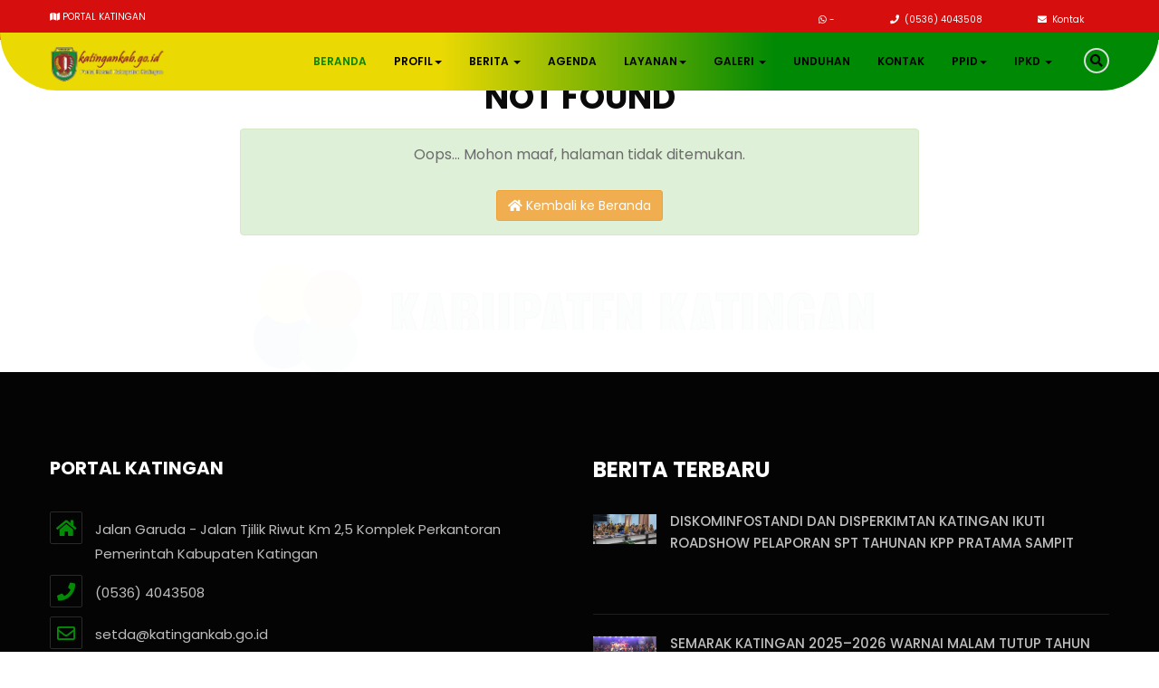

--- FILE ---
content_type: text/html; charset=UTF-8
request_url: https://portal.katingankab.go.id/187
body_size: 9424
content:

<!DOCTYPE html>
<html lang="en">
<head>
  <meta charset="utf-8">
  <title>Not found</title>
  <meta name="google-site-verification" content="Y-buHaW9c8qP0Yht6FIsWK1BsZFiaJ1yfv9dpStrk1g">
  <meta name="description" content="Not found">
  <meta name="keywords" content="Not found">
  <meta name="author" content="PORTAL KATINGAN">
  <meta name="viewport" content="width=device-width, initial-scale=1.0">
  <meta name="csrf-token" content="{{ csrf_token() }}">
  <!-- Open Graph Tags -->
  <!-- <meta property="og:locale" content="id_ID">
  <meta property="og:type" content="article">
  <meta property="og:site_name" content="PORTAL KATINGAN">
  <meta property="og:title" content="
<div style="border:1px solid #990000;padding-left:20px;margin:0 0 10px 0;">

<h4>A PHP Error was encountered</h4>

<p>Severity: Notice</p>
<p>Message:  Undefined variable: berita</p>
<p>Filename: layout/head.php</p>
<p>Line Number: 22</p>


	<p>Backtrace:</p>
	
		
	
		
	
		
			<p style="margin-left:10px">
			File: /var/www/portalkatingan/application/views/layout/head.php<br />
			Line: 22<br />
			Function: _error_handler			</p>

		
	
		
			<p style="margin-left:10px">
			File: /var/www/portalkatingan/application/views/layout/wrapper.php<br />
			Line: 13<br />
			Function: require_once			</p>

		
	
		
	
		
	
		
			<p style="margin-left:10px">
			File: /var/www/portalkatingan/application/controllers/Home.php<br />
			Line: 109<br />
			Function: view			</p>

		
	
		
	
		
			<p style="margin-left:10px">
			File: /var/www/portalkatingan/index.php<br />
			Line: 315<br />
			Function: require_once			</p>

		
	

</div>
<div style="border:1px solid #990000;padding-left:20px;margin:0 0 10px 0;">

<h4>A PHP Error was encountered</h4>

<p>Severity: Notice</p>
<p>Message:  Trying to get property 'judul_berita' of non-object</p>
<p>Filename: layout/head.php</p>
<p>Line Number: 22</p>


	<p>Backtrace:</p>
	
		
	
		
	
		
			<p style="margin-left:10px">
			File: /var/www/portalkatingan/application/views/layout/head.php<br />
			Line: 22<br />
			Function: _error_handler			</p>

		
	
		
			<p style="margin-left:10px">
			File: /var/www/portalkatingan/application/views/layout/wrapper.php<br />
			Line: 13<br />
			Function: require_once			</p>

		
	
		
	
		
	
		
			<p style="margin-left:10px">
			File: /var/www/portalkatingan/application/controllers/Home.php<br />
			Line: 109<br />
			Function: view			</p>

		
	
		
	
		
			<p style="margin-left:10px">
			File: /var/www/portalkatingan/index.php<br />
			Line: 315<br />
			Function: require_once			</p>

		
	

</div>"> 
  <meta property="og:description" content="
<div style="border:1px solid #990000;padding-left:20px;margin:0 0 10px 0;">

<h4>A PHP Error was encountered</h4>

<p>Severity: Notice</p>
<p>Message:  Undefined variable: berita</p>
<p>Filename: layout/head.php</p>
<p>Line Number: 23</p>


	<p>Backtrace:</p>
	
		
	
		
	
		
			<p style="margin-left:10px">
			File: /var/www/portalkatingan/application/views/layout/head.php<br />
			Line: 23<br />
			Function: _error_handler			</p>

		
	
		
			<p style="margin-left:10px">
			File: /var/www/portalkatingan/application/views/layout/wrapper.php<br />
			Line: 13<br />
			Function: require_once			</p>

		
	
		
	
		
	
		
			<p style="margin-left:10px">
			File: /var/www/portalkatingan/application/controllers/Home.php<br />
			Line: 109<br />
			Function: view			</p>

		
	
		
	
		
			<p style="margin-left:10px">
			File: /var/www/portalkatingan/index.php<br />
			Line: 315<br />
			Function: require_once			</p>

		
	

</div>
<div style="border:1px solid #990000;padding-left:20px;margin:0 0 10px 0;">

<h4>A PHP Error was encountered</h4>

<p>Severity: Notice</p>
<p>Message:  Trying to get property 'isi' of non-object</p>
<p>Filename: layout/head.php</p>
<p>Line Number: 23</p>


	<p>Backtrace:</p>
	
		
	
		
	
		
			<p style="margin-left:10px">
			File: /var/www/portalkatingan/application/views/layout/head.php<br />
			Line: 23<br />
			Function: _error_handler			</p>

		
	
		
			<p style="margin-left:10px">
			File: /var/www/portalkatingan/application/views/layout/wrapper.php<br />
			Line: 13<br />
			Function: require_once			</p>

		
	
		
	
		
	
		
			<p style="margin-left:10px">
			File: /var/www/portalkatingan/application/controllers/Home.php<br />
			Line: 109<br />
			Function: view			</p>

		
	
		
	
		
			<p style="margin-left:10px">
			File: /var/www/portalkatingan/index.php<br />
			Line: 315<br />
			Function: require_once			</p>

		
	

</div>"> 
  <meta property="og:url" content="http://portal.katingankab.go.id/187">
  <meta property="og:image" content="
<div style="border:1px solid #990000;padding-left:20px;margin:0 0 10px 0;">

<h4>A PHP Error was encountered</h4>

<p>Severity: Notice</p>
<p>Message:  Undefined variable: berita</p>
<p>Filename: layout/head.php</p>
<p>Line Number: 25</p>


	<p>Backtrace:</p>
	
		
	
		
	
		
			<p style="margin-left:10px">
			File: /var/www/portalkatingan/application/views/layout/head.php<br />
			Line: 25<br />
			Function: _error_handler			</p>

		
	
		
			<p style="margin-left:10px">
			File: /var/www/portalkatingan/application/views/layout/wrapper.php<br />
			Line: 13<br />
			Function: require_once			</p>

		
	
		
	
		
	
		
			<p style="margin-left:10px">
			File: /var/www/portalkatingan/application/controllers/Home.php<br />
			Line: 109<br />
			Function: view			</p>

		
	
		
	
		
			<p style="margin-left:10px">
			File: /var/www/portalkatingan/index.php<br />
			Line: 315<br />
			Function: require_once			</p>

		
	

</div>
<div style="border:1px solid #990000;padding-left:20px;margin:0 0 10px 0;">

<h4>A PHP Error was encountered</h4>

<p>Severity: Notice</p>
<p>Message:  Trying to get property 'gambar' of non-object</p>
<p>Filename: layout/head.php</p>
<p>Line Number: 25</p>


	<p>Backtrace:</p>
	
		
	
		
	
		
			<p style="margin-left:10px">
			File: /var/www/portalkatingan/application/views/layout/head.php<br />
			Line: 25<br />
			Function: _error_handler			</p>

		
	
		
			<p style="margin-left:10px">
			File: /var/www/portalkatingan/application/views/layout/wrapper.php<br />
			Line: 13<br />
			Function: require_once			</p>

		
	
		
	
		
	
		
			<p style="margin-left:10px">
			File: /var/www/portalkatingan/application/controllers/Home.php<br />
			Line: 109<br />
			Function: view			</p>

		
	
		
	
		
			<p style="margin-left:10px">
			File: /var/www/portalkatingan/index.php<br />
			Line: 315<br />
			Function: require_once			</p>

		
	

</div>http://portal.katingankab.go.id/uploads/berita/">
  <meta property="og:image:type" content="image/jpeg">
  <meta property="og:image:width" content="1200">
  <meta property="og:image:height" content="630"> -->
  <!-- Twitter Card Tags -->
  <meta name="twitter:title" content="Not found">
  <meta name="twitter:description" content="Kabupaten Katingan adalah salah satu kabupaten di provinsi Kalimantan Tengah. Kabupaten yang beribu kota di Kasongan ini memiliki Semboyan kabupaten ini adalah "Penyang Hinje Simpei" (bahasa Ngaju) yang artinya adalah Hidup Rukun dan Damai untuk Kesejahteraan Bersama. Kabupaten ini terdiri dari 13 kecamatan 154 Desa dan 7 Kelurahan.">
  <meta name="twitter:card" content="summary_large_image">

    <meta property="og:url" content="http://portal.katingankab.go.id/187">
  <!-- Canonical URL -->
  <link rel="canonical" href="http://portal.katingankab.go.id/187">
  <!-- Favicon -->
  <link rel="shortcut-icon" href="http://portal.katingankab.go.id/assets/upload/image/13022020054836_1_mini_katingan.png">
  <link rel="icon" href="http://portal.katingankab.go.id/assets/upload/image/13022020054836_1_mini_katingan.png" />
  <!-- Google tag (gtag.js) -->
  <script async src="https://www.googletagmanager.com/gtag/js?id=G-3ZJ0DDQYFB"></script>
  <script>
    window.dataLayer = window.dataLayer || [];
    function gtag(){dataLayer.push(arguments);}
    gtag('js', new Date());

    gtag('config', 'G-3ZJ0DDQYFB');
  </script>

  <!--[if IE]> <meta http-equiv="X-UA-Compatible" content="IE=edge"> <![endif]-->
  <!-- Plugin css -->
  <!-- <link rel="stylesheet" type="text/css" href="http://portal.katingankab.go.id/assets/tema/assets/css/font-awesome.min.css" media="all" /> -->
  <!--<link rel="stylesheet" href="https://cdnjs.cloudflare.com/ajax/libs/font-awesome/5.1.0/css/v4-shims.min.css">-->
  <link rel="stylesheet" type="text/css" href="http://portal.katingankab.go.id/assets/tema/assets/css/fav5.css" media="all" />
  <link rel="stylesheet" type="text/css" href="http://portal.katingankab.go.id/assets/tema/assets/css/bootstrap.min.css?v=250528002" media="all" />
  <link rel="stylesheet" type="text/css" href="http://portal.katingankab.go.id/assets/tema/assets/css/animate.css" media="all" />
  <link rel="stylesheet" type="text/css" href="http://portal.katingankab.go.id/assets/tema/assets/css/swiper.min.css" media="all" />
  <link rel="stylesheet" type="text/css" href="http://portal.katingankab.go.id/assets/tema/assets/css/lightcase.css" media="all" />
  <link rel="stylesheet" type="text/css" href="http://portal.katingankab.go.id/assets/tema/assets/css/jquery.nstSlider.css" media="all" />
  <link rel="stylesheet" type="text/css" href="http://portal.katingankab.go.id/assets/tema/assets/css/flexslider.css" media="all" />
  <!-- own style css -->
  <link rel="stylesheet" type="text/css" href="http://portal.katingankab.go.id/assets/tema/assets/css/style.css?v=250528002" media="all" />
  <link rel="stylesheet" type="text/css" href="http://portal.katingankab.go.id/assets/tema/assets/css/rtl.css" media="all" />
  <link rel="stylesheet" type="text/css" href="http://portal.katingankab.go.id/assets/tema/assets/css/responsive.css?v=250528002" media="all" />
  <!-- DataTables CSS -->
  <link rel="stylesheet" href="http://portal.katingankab.go.id/assets/admin/plugins/datatables/dataTables.bootstrap4.css">
  <!-- Select2 -->
  <!-- <link rel="stylesheet" href="http://portal.katingankab.go.id/assets/admin/plugins/select2/select2.min.css">
  <link rel="stylesheet" type="text/css" href="http://portal.katingankab.go.id/assets/css/style.css" media="all" />
  <link rel="stylesheet" type="text/css" href="http://portal.katingankab.go.id/assets/css/demo.css" media="all" /> -->
  <style type="text/css" media="screen">
    p {
      margin-bottom: 15px;
    }
  </style>

  <noscript>
    <style>
      #content-wrapper,
      #footer-wrapper {
        display: none
      }

      body,
      html {
        overflow: hidden
      }

      /* Noscript Popup by igniel.com */
      #ignielNoscript {
        background: rgba(0, 0, 0, 0.85);
        padding: 0;
        position: fixed;
        bottom: 0;
        left: 0;
        top: -100px;
        right: 0;
        z-index: 1000;
        opacity: 1;
        visibility: visible;
        height: auto;
      }

      #ignielNoscript svg {
        width: 100px;
        height: 100px
      }

      #ignielNoscript svg path {
        fill: #fff
      }

      #ignielNoscript .isiNoscript {
        background: #008c5f;
        color: #fff;
        position: absolute;
        text-align: center;
        padding: 0 30px 30px 30px;
        margin: auto;
        top: 30%;
        left: 0;
        right: 0;
        font-size: 1.5rem;
        font-weight: 400;
        line-height: 1.5em;
        font-family: monospace;
        max-width: 670px;
        box-shadow: 0 20px 10px -10px rgba(0, 0, 0, 0.15);
        border: 15px solid rgba(0, 0, 0, .07);
        overflow: hidden;
        transition: all .6s cubic-bezier(.25, .8, .25, 1);
        -webkit-transform: translateZ(0);
        transform: translateZ(0);
        backface-visibility: visible;
        transition: all .2s ease-in-out, visibility 0s;
        transform-origin: bottom center;
        pointer-events: auto;
        transform: rotateX(0deg) rotateY(0deg) rotateZ(0deg) scale(1);
        opacity: 1;
        animation: ignielWobble .5s;
        -moz-animation: ignielWobble .5s;
        -webkit-animation: ignielWobble .5s;
        -o-animation: ignielWobble .5s
      }

      #ignielNoscript .isiNoscript:hover {
        box-shadow: 0 20px 10px -10px rgba(0, 0, 0, 0.2);
      }

      #ignielNoscript .isiNoscript h4,
      #ignielNoscript .isiNoscript .judul {
        display: inline-block;
        background: rgba(0, 0, 0, .07);
        padding: 5px 25px 15px 25px;
        font-size: 2.2rem;
        font-weight: 600;
        margin-bottom: 20px
      }
    </style>
  </noscript>
</head>

<body>
  <noscript>
    <div id='ignielNoscript'>
      <div class='isiNoscript'><span class='judul'>Aktifkan Javascript</span><br /><svg viewBox='0 0 24 24'>
          <path d='M3,3H21V21H3V3M7.73,18.04C8.13,18.89 8.92,19.59 10.27,19.59C11.77,19.59 12.8,18.79 12.8,17.04V11.26H11.1V17C11.1,17.86 10.75,18.08 10.2,18.08C9.62,18.08 9.38,17.68 9.11,17.21L7.73,18.04M13.71,17.86C14.21,18.84 15.22,19.59 16.8,19.59C18.4,19.59 19.6,18.76 19.6,17.23C19.6,15.82 18.79,15.19 17.35,14.57L16.93,14.39C16.2,14.08 15.89,13.87 15.89,13.37C15.89,12.96 16.2,12.64 16.7,12.64C17.18,12.64 17.5,12.85 17.79,13.37L19.1,12.5C18.55,11.54 17.77,11.17 16.7,11.17C15.19,11.17 14.22,12.13 14.22,13.4C14.22,14.78 15.03,15.43 16.25,15.95L16.67,16.13C17.45,16.47 17.91,16.68 17.91,17.26C17.91,17.74 17.46,18.09 16.76,18.09C15.93,18.09 15.45,17.66 15.09,17.06L13.71,17.86Z' />
        </svg><br />Untuk mengakses Portal Kabupaten Katingan, hidupkan Javascript di dalam pengaturan browser.</div>
    </div>
  </noscript><div class="box-style">
<div class="color-btn">
<a href="#"><i class="fa fa-cog fa-spin" aria-hidden="true"></i></a>
</div>
<div class="box-style-inner">
<h3>Box Layout</h3>
<div class="box-element">
<div class="box-heading">
<h5>HTML Layout</h5>
</div>
<div class="box-content">
<ul class="box-customize">
<li><a class="boxed-btn" href="#">Boxed</a></li>
<li><a class="wide-btn" href="#">Wide</a></li>
<li><a class="rtl-btn" href="#">Rtl</a></li>
<li><a class="ltl-btn" href="#">Ltl</a></li>
</ul>
</div>
</div>
<div class="box-element">
<div class="box-heading">
<h5>Backgroud Images</h5>
</div>
<div class="box-content">
<ul class="box-bg-img">
<li>
    <a class="bg-1" href="#"><img src="http://portal.katingankab.go.id/assets/tema/assets/images/box-style/01.jpg" alt=""></a>
</li>
<li>
    <a class="bg-2" href="#"><img src="http://portal.katingankab.go.id/assets/tema/assets/images/box-style/02.jpg" alt=""></a>
</li>
<li>
    <a class="bg-3" href="#"><img src="http://portal.katingankab.go.id/assets/tema/assets/images/box-style/03.jpg" alt=""></a>
</li>
<li>
    <a class="bg-4" href="#"><img src="http://portal.katingankab.go.id/assets/tema/assets/images/box-style/04.jpg" alt=""></a>
</li>
<li>
    <a class="bg-5" href="#"><img src="http://portal.katingankab.go.id/assets/tema/assets/images/box-style/05.jpg" alt=""></a>
</li>
<li>
    <a class="bg-6" href="#"><img src="http://portal.katingankab.go.id/assets/tema/assets/images/box-style/06.jpg" alt=""></a>
</li>
<li>
    <a class="bg-7" href="#"><img src="http://portal.katingankab.go.id/assets/tema/assets/images/box-style/07.jpg" alt=""></a>
</li>
<li>
    <a class="bg-8" href="#"><img src="http://portal.katingankab.go.id/assets/tema/assets/images/box-style/08.jpg" alt=""></a>
</li>
</ul>
</div>
</div>
<div class="box-element">
<div class="box-heading">
<h5>Backgroud Pattern</h5>
</div>
<div class="box-content">
<ul class="box-pattern-img">
<li>
    <a class="pt-1" href="#"><img src="../../../../www.codexcoder.com/images/auror/pt-image/01.png"" alt=""></a>
</li>
<li>
    <a class="pt-2" href="#"><img src="../../../../www.codexcoder.com/images/auror/pt-image/02.png"" alt=""></a>
</li>
<li>
    <a class="pt-3" href="#"><img src="../../../../www.codexcoder.com/images/auror/pt-image/03.png"" alt=""></a>
</li>
<li>
    <a class="pt-4" href="#"><img src="../../../../www.codexcoder.com/images/auror/pt-image/04.png"" alt=""></a>
</li>
<li>
    <a class="pt-5" href="#"><img src="../../../../www.codexcoder.com/images/auror/pt-image/05.png"" alt=""></a>
</li>
<li>
    <a class="pt-6" href="#"><img src="../../../../www.codexcoder.com/images/auror/pt-image/06.png"" alt=""></a>
</li>
<li>
    <a class="pt-7" href="#"><img src="../../../../www.codexcoder.com/images/auror/pt-image/07.png"" alt=""></a>
</li>
<li>
    <a class="pt-8" href="#"><img src="../../../../www.codexcoder.com/images/auror/pt-image/08.png"" alt=""></a>
</li>
</ul>
</div>
</div>
</div>
</div>


<!-- Start Pre-Loader-->

<div id="loading">
<div id="loading-center"> 
<div id="loading-center-absolute">
<div class="object" id="object_one"></div>
<div class="object" id="object_two"></div>
<div class="object" id="object_three"></div>
<div class="object" id="object_four"></div>
</div>
</div>
</div>


<div class="box-layout">

<!-- End Pre-Loader -->

<header class="header-style-2">
<div class="bg-header-top">
<div class="container">
<div class="row">
<div class="header-top">
    <ul class="h-contact">
        <li><i class="fa fa-map"></i> PORTAL KATINGAN</li>
    </ul>
    <div class="donate-option">
                    <a href="https://wa.me/-?text=Saya%20tertarik%20untuk%20Menggunakan%20Layanan%20di%20Perusahan%20Anda.%20Apakah%20bisa%20dibantu?"><i class="fa fa-whatsapp" aria-hidden="true"></i>-</a>
            <a href="tel:(0536) 4043508"><i class="fa fa-phone" aria-hidden="true"></i> (0536) 4043508</a>
                    <a href="http://portal.katingankab.go.id/kontak"><i class="fa fa-envelope" aria-hidden="true"></i> Kontak</a>
    </div>
    
</div>
<!-- .header-top -->
</div>
<!-- .header-top -->
</div>
<!-- .container -->
</div>
<!-- .bg-header-top -->

<!-- Start Menu -->
<div class="bg-main-menu menu-scroll" style="z-index: 999!important;">
    <div class="container">
        <div class="row">
            <div class="main-menu">
                <a class="show-res-logo" href="http://portal.katingankab.go.id/"><img src="http://portal.katingankab.go.id/assets/upload/image/logo1.png" alt="logo" class="img-responsive" style="max-height: 76px; width: auto;" /></a>
                <nav class="navbar">
                    <!-- Brand and toggle get grouped for better mobile display -->
                    <div class="navbar-header">
                        <button type="button" class="navbar-toggle collapsed" data-toggle="collapse" data-target="#bs-example-navbar-collapse-1" aria-expanded="false">
                            <span class="sr-only">Toggle navigation</span>
                            <span class="icon-bar"></span>
                            <span class="icon-bar"></span>
                            <span class="icon-bar"></span>
                        </button>
                        <a class="navbar-brand" href="http://portal.katingankab.go.id/"><img src="http://portal.katingankab.go.id/assets/upload/image/logo1.png" alt="logo" class="img-responsive" style="max-height: 40px; width: auto;" /></a>
                    </div>
                    <!-- Collect the nav links, forms, and other content for toggling -->
                    <div class="collapse navbar-collapse" id="bs-example-navbar-collapse-1">
                        <ul class="nav navbar-nav">
                            <!-- home -->
                            <li><a href="http://portal.katingankab.go.id/" class="active">BERANDA</a></li>
                            <!-- <li><a href="http://portal.katingankab.go.id/berita/read/profil-kabupaten-katingan">PROFIL</a></li> -->
                            <!-- LAYANAN -->
                            <li class="dropdown">
                                <a href="#" class="dropdown-toggle" data-toggle="dropdown" role="button" aria-haspopup="true" aria-expanded="false">PROFIL<span class="caret"></span></a>
                                <ul class="dropdown-menu sub-menu">
                                    <li class="sub-active"><a href="/berita/profil/profil-kabupaten-katingan"><i class="fa fa-angle-double-right" aria-hidden="true"></i> PROFIL KABUPATEN KATINGAN</a></li>
                                    <li class="sub-active"><a href="/berita/profil/profil-bupati-katingan"><i class="fa fa-angle-double-right" aria-hidden="true"></i> PROFIL BUPATI KATINGAN</a></li>
                                    <li class="sub-active"><a href="/berita/profil/profil-wakil-bupati-katingan"><i class="fa fa-angle-double-right" aria-hidden="true"></i> PROFIL WAKIL BUPATI KATINGAN</a></li>
                                    <li class="sub-active"><a href="/berita/profil/profil-penjabat-sekretaris-daerah-kabupaten-katingan"><i class="fa fa-angle-double-right" aria-hidden="true"></i> PROFIL PENJABAT SEKRETARIS DAERAH KABUPATEN KATINGAN</a></li>
                                </ul>
                            </li>
                            <!-- <li><a href="http://portal.katingankab.go.id/berita" >BERITA</a></li> -->
                            <li class="dropdown">
                                <a href="#" class="dropdown-toggle" data-toggle="dropdown" role="button" aria-haspopup="true" aria-expanded="false">BERITA <span class="caret"></span></a>
                                <ul class="dropdown-menu sub-menu">
                                    <!--                     <li class="sub-active"><a href="http://portal.katingankab.go.id/berita/kategori/berita-kabupaten"><i class="fa fa-angle-double-right" aria-hidden="true"></i> Berita Kabupaten</a></li>
                                        <li class="sub-active"><a href="http://portal.katingankab.go.id/berita/kategori/berita-kecamatan"><i class="fa fa-angle-double-right" aria-hidden="true"></i> Berita Kecamatan</a></li>
                                        <li class="sub-active"><a href="http://portal.katingankab.go.id/berita/kategori/berita-kelurahan-desa"><i class="fa fa-angle-double-right" aria-hidden="true"></i> Berita Kelurahan/ Desa</a></li>
                                        <li class="sub-active"><a href="http://portal.katingankab.go.id/berita/kategori/siaran-pers"><i class="fa fa-angle-double-right" aria-hidden="true"></i> Siaran PERS</a></li>
                                        <li class="sub-active"><a href="http://portal.katingankab.go.id/berita/kategori/layanan"><i class="fa fa-angle-double-right" aria-hidden="true"></i> Layanan</a></li>
                                        <li class="sub-active"><a href="http://portal.katingankab.go.id/berita/kategori/informasi"><i class="fa fa-angle-double-right" aria-hidden="true"></i> Informasi</a></li>
                                        <li class="sub-active"><a href="http://portal.katingankab.go.id/berita/kategori/kegiatan"><i class="fa fa-angle-double-right" aria-hidden="true"></i> Kegiatan</a></li>
                                        <li class="sub-active"><a href="http://portal.katingankab.go.id/berita/kategori/hoax"><i class="fa fa-angle-double-right" aria-hidden="true"></i> HOAX</a></li>
                                        <li class="sub-active"><a href="http://portal.katingankab.go.id/berita/kategori/ppid"><i class="fa fa-angle-double-right" aria-hidden="true"></i> PPID</a></li>
                     -->
                                    <li class="sub-active"><a href="http://portal.katingankab.go.id/berita/kategori/berita-kabupaten"><i class="fa fa-angle-double-right" aria-hidden="true"></i> Berita Kabupaten</a></li>
                                    <li class="sub-active"><a href="http://portal.katingankab.go.id/berita/kategori/berita-kecamatan"><i class="fa fa-angle-double-right" aria-hidden="true"></i> Berita Kecamatan</a></li>
                                    <li class="sub-active"><a href="http://portal.katingankab.go.id/berita/kategori/berita-kelurahan-desa"><i class="fa fa-angle-double-right" aria-hidden="true"></i> Berita Kelurahan / Desa</a></li>
                                    <li class="sub-active"><a href="http://portal.katingankab.go.id/berita/kategori/siaran-pers"><i class="fa fa-angle-double-right" aria-hidden="true"></i> Siaran PERS</a></li>
                                    <li class="sub-active"><a href="http://portal.katingankab.go.id/berita"><i class="fa fa-angle-double-right" aria-hidden="true"></i> Semua Berita</a></li>
                                </ul>
                            </li>
                            <li><a href="http://portal.katingankab.go.id/agenda">AGENDA</a></li>
                            <!-- berita -->


                            <!-- LAYANAN -->
                            <li class="dropdown">
                                <a href="#" class="dropdown-toggle" data-toggle="dropdown" role="button" aria-haspopup="true" aria-expanded="false">LAYANAN<span class="caret"></span></a>
                                <ul class="dropdown-menu sub-menu">
                                                                            <li class="sub-active"><a href="http://portal.katingankab.go.id/berita/read/aplikasi-kepegawaian-bkpp"><i class="fa fa-angle-double-right" aria-hidden="true"></i> Aplikasi Kepegawaian (BKPP)</a></li>
                                                                            <li class="sub-active"><a href="http://portal.katingankab.go.id/berita/read/502"><i class="fa fa-angle-double-right" aria-hidden="true"></i> LAPOR</a></li>
                                                                            <li class="sub-active"><a href="http://portal.katingankab.go.id/berita/read/503"><i class="fa fa-angle-double-right" aria-hidden="true"></i> Jaringan Dokumentasi dan Informasi Hukum</a></li>
                                                                            <li class="sub-active"><a href="http://portal.katingankab.go.id/berita/read/504"><i class="fa fa-angle-double-right" aria-hidden="true"></i> Sistem Informasi Pengendalian Kabupaten Katingan</a></li>
                                                                            <li class="sub-active"><a href="http://portal.katingankab.go.id/berita/read/507"><i class="fa fa-angle-double-right" aria-hidden="true"></i> Sistem Informasi Rencana Umum Pengadaan</a></li>
                                                                            <li class="sub-active"><a href="http://portal.katingankab.go.id/berita/read/508"><i class="fa fa-angle-double-right" aria-hidden="true"></i> Webmail Kabupaten Katingan</a></li>
                                                                    </ul>
                            </li>


                            <!-- PROFIL -->
                            <!-- <li class="dropdown">
                <a href="#" class="dropdown-toggle" data-toggle="dropdown" role="button" aria-haspopup="true" aria-expanded="false">PROFIL<span class="caret"></span></a>
                <ul class="dropdown-menu sub-menu">
                                        <li class="sub-active"><a href="http://portal.katingankab.go.id/berita/read/kabupaten-katingan"><i class="fa fa-angle-double-right" aria-hidden="true"></i> Kabupaten Katingan</a></li>
                                        <li class="sub-active"><a href="http://portal.katingankab.go.id/berita/read/profil-kabupaten-katingan"><i class="fa fa-angle-double-right" aria-hidden="true"></i> Profil Kabupaten Katingan</a></li>
                                        <li class="sub-active"><a href="http://portal.katingankab.go.id/berita/read/profil-bupati-katingan"><i class="fa fa-angle-double-right" aria-hidden="true"></i> Profil Bupati Katingan</a></li>
                     
                </ul>
            </li> -->

                            <!-- galeri -->
                            <li class="dropdown">
                                <a href="#" class="dropdown-toggle" data-toggle="dropdown" role="button" aria-haspopup="true" aria-expanded="false">GALERI <span class="caret"></span></a>
                                <ul class="dropdown-menu sub-menu">

                                    <li class="sub-active"><a href="http://portal.katingankab.go.id/galeri"><i class="fa fa-angle-double-right" aria-hidden="true"></i> Galeri Foto</a></li>
                                    <li class="sub-active"><a href="http://portal.katingankab.go.id/video"><i class="fa fa-angle-double-right" aria-hidden="true"></i> Galeri Video</a></li>
                                </ul>
                            </li>


                            <!-- DOWNLOAD -->
                            <li><a href="http://portal.katingankab.go.id/download">UNDUHAN</a></li>

                            <!-- kontak  -->
                            <li><a href="http://portal.katingankab.go.id/kontak">KONTAK</a></li>
                            <!-- <li><a href="http://portal.katingankab.go.id/ipkd">IPKD</a></li> -->

                            <!-- PPID -->
                            <li class="dropdown">
                                <a href="#" class="dropdown-toggle" data-toggle="dropdown" role="button" aria-haspopup="true" aria-expanded="false">PPID<span class="caret"></span></a>
                                <ul class="dropdown-menu sub-menu">
                                    <li class="sub-active"><a href="https://ppid.katingankab.go.id/front/dokumen?area=pemda&category=1" target="_blank"><i class="fa fa-angle-double-right" aria-hidden="true"></i> INFORMASI BERKALA</a></li>
                                    <li class="sub-active"><a href="https://ppid.katingankab.go.id/front/dokumen?area=pemda&category=3" target="_blank"><i class="fa fa-angle-double-right" aria-hidden="true"></i> INFORMASI SETIAP SAAT</a></li>
                                    <li class="sub-active"><a href="https://ppid.katingankab.go.id/" target="_blank"><i class="fa fa-angle-double-right" aria-hidden="true"></i> DAFTAR INFORMASI PUBLIK</a></li>
                                </ul>
                            </li>

                            <li class="dropdown">
                                <a href="#" class="dropdown-toggle" data-toggle="dropdown" role="button" aria-haspopup="true" aria-expanded="false">IPKD <span class="caret"></span></a>
                                <ul class="dropdown-menu sub-menu">
                                                                            <li class="sub-active"><a href="http://portal.katingankab.go.id/ipkd/tahun/2023"><i class="fa fa-angle-double-right" aria-hidden="true"></i> 2023</a></li>
                                                                            <li class="sub-active"><a href="http://portal.katingankab.go.id/ipkd/tahun/2024"><i class="fa fa-angle-double-right" aria-hidden="true"></i> 2024</a></li>
                                                                            <li class="sub-active"><a href="http://portal.katingankab.go.id/ipkd/tahun/2025"><i class="fa fa-angle-double-right" aria-hidden="true"></i> 2025</a></li>
                                    
                                </ul>
                            </li>
                        </ul>
                        <div class="menu-right-option pull-right">


                            <div class="search-box">
                                <i class="fa fa-search first_click" aria-hidden="true" style="display: block;"></i>
                                <i class="fa fa-times second_click" aria-hidden="true" style="display: none;"></i>
                            </div>
                            <div class="search-box-text">
                                <form action="http://portal.katingankab.go.id/C_search/cari" method="post" accept-charset="utf-8">
                                <input type="text" name="key" id="all-search" placeholder="Search Here">
                                </form>                            </div>


                        </div>
                        <!-- .header-search-box -->
                    </div>
                    <!-- .navbar-collapse -->
                </nav>
            </div>
            <!-- .main-menu -->
        </div>
        <!-- .row -->
    </div>
    <!-- .container -->
</div>
<!-- .bg-main-menu -->
</header><script type="text/javascript" src="http://portal.katingankab.go.id/assets/tema/assets/js/jquery-2.2.3.min.js"></script>
<!-- Jquery Chained -->
<script type="text/javascript" src="http://portal.katingankab.go.id/assets/jquery-chained/jquery.chained.js"></script>

<section class="bg-servicesstyle2-section">
<div class="container">
<div class="row">
<div class="our-services-option">
<div class="section-header text-left">
    <h2>Not found</h2>
    <p class="alert alert-success">Oops... Mohon maaf, halaman tidak ditemukan.<br><br> <a href="http://portal.katingankab.go.id/" class="btn btn-warning"><i class="fa fa-home"></i> Kembali ke Beranda</a></p>
</div>
<!-- .section-header -->
<div class="row">

<div class="col-md-8 col-md-offset-2">

</div>


 </div>
    <!-- .row -->
</div>
<!-- .our-services-option -->
</div>
<!-- .row -->
</div>
<!-- .container -->
</section>
<style type="text/css" media="screen">
  .hoax {
    z-index: 9999;
    position: fixed;
    background-color: #FF0000;
    padding: 10px;
    bottom: 500px;
    right: 0px;
    font-weight: 700;
    font-size: 20px;
    color: white;
    text-align: center;
    /* border-top: solid 2px green;
    border-left: solid 2px green;
    border-right: solid 2px green; */
    min-width: 80px;
    border-radius: 25px 25px 25px 25px;
    animation: shake 1.0s;
    animation-iteration-count: infinite;
  }
  .news-box {
            padding: 5px;
            float: right;
            width: 20%;
            right: 3%;
            top: 12%;
            background-color: rgba(0, 0, 0, 0.5);
            color: white;
            position: absolute;
        }
       
.modal-dialogg {
    width: 600px;
    margin: 30px auto;
}

.modal-dialogg {
    position: relative;
    max-width: 100%;
    margin: 10px;
}
.modal.in .modal-dialogg {
    position:fixed;
    bottom:0px;
    right:0px;
    margin:0px;
    padding-bottom: 20px;
}
@keyframes shake {
  0% { transform: translate(1px, 1px) rotate(0deg); }
  10% { transform: translate(-1px, -2px) rotate(-1deg); }
  20% { transform: translate(-3px, 0px) rotate(1deg); }
  30% { transform: translate(3px, 2px) rotate(0deg); }
  40% { transform: translate(1px, -1px) rotate(1deg); }
  50% { transform: translate(-1px, 2px) rotate(-1deg); }
  60% { transform: translate(-3px, 1px) rotate(0deg); }
  70% { transform: translate(3px, 1px) rotate(-1deg); }
  80% { transform: translate(-1px, -1px) rotate(1deg); }
  90% { transform: translate(1px, 2px) rotate(0deg); }
  100% { transform: translate(1px, -2px) rotate(-1deg); }
}
  
  .telepon {
    z-index: 9999;
    position: fixed;
    background-color: #008904;
    padding: 10px;
    bottom: 0;
    right: 200px;
    min-width: 80px;
    font-weight: 700;
    font-size: 40px;
    color: white;
    text-align: center;
    /* border-top: solid 2px #e93478;
    border-left: solid 2px #e93478;
    border-right: solid 2px #e93478; */
    border-radius: 25px 0 0 0;
  }
  .hoax a, .telepon a {
    color: white;
    font-size: 20px;
    font-weight: 700;
    text-align: center;
  }
  .hoax:hover, .telepon:hover {
    background-color: pink;

  }
</style>
<!-- <script>
$('.main-gallery').flickity({
  // options
  cellAlign: 'left',
  contain: true
});
var flkty = new Flickity( '.main-gallery', {
  // options
  cellAlign: 'left',
  contain: true
});
  </script> -->




<!-- <div class="telepon">
  <a href="tel:(0536) 4043508"><i class="fa fa-phone"></i></a>
</div> -->
<!-- <div class="hoax"> 
  <a href="#" class="topbar-social-item" data-toggle="modal" data-target=".bd-example-modal-lg"> ⓧ HOAX NEWS !
            </a>
</div> -->
<!-- END WA -->
<!-- Start Footer Section -->
<footer>
  
<div class="bg-footer-top">
<div class="container">
<div class="row">
    <div class="footer-top">
        <div class="row">
            <div class="col-md-6 col-sm-6">
                <div class="footer-widgets">
                    <div class="widgets-title">
                        <h4 style="color:white;">PORTAL KATINGAN</h4>
                    </div>
                
                    <!-- .widgets-content -->
                    <div class="address-box">
                        <ul class="address">
                            <li>
                                <i class="fa fa-home" aria-hidden="true"></i>
                                <span>Jalan Garuda - Jalan Tjilik Riwut Km 2,5 Komplek Perkantoran Pemerintah Kabupaten Katingan<br />
</span>
                            </li>
                            <li>
                                <i class="fa fa-phone" aria-hidden="true"></i>
                                <span>(0536) 4043508</span>
                            </li>
                            <li>
                                <i class="fa fa-envelope-o" aria-hidden="true"></i>
                                <span>setda@katingankab.go.id</span>

                            </li>
                        </ul>
                    </div>
                    <!-- .address -->
                </div>
                <!-- .footer-widgets -->
            </div>
            <!-- .col-md-4 -->
            <div class="col-md-6 col-sm-6">
                <div class="footer-widgets">
                    <div class="widgets-title">
                        <h3>Berita Terbaru</h3>
                    </div>
                    <!-- .widgets-title -->
                    <ul class="latest-news">
                                                <li>
                            <span class="thumbnail-img">
                                                            <img src="http://portal.katingankab.go.id/assets/upload/image/WhatsApp_Image_2026-01-27_at_13_52_48.jpeg" alt="DISKOMINFOSTANDI DAN DISPERKIMTAN KATINGAN IKUTI ROADSHOW PELAPORAN SPT TAHUNAN KPP PRATAMA SAMPIT" class="img-responsive" />
                                                    </span>
                            <div class="thumbnail-content">
                                <h5><a href="http://portal.katingankab.go.id/berita/read/diskominfostandi-dan-disperkimtan-katingan-ikuti-roadshow-pelaporan-spt-tahunan-kpp-pratama-sampit">DISKOMINFOSTANDI DAN DISPERKIMTAN KATINGAN IKUTI ROADSHOW PELAPORAN SPT TAHUNAN KPP PRATAMA SAMPIT</a></h5>
                            </div>
                            <!-- .thumbnail-content -->
                        </li>
                                                <li>
                            <span class="thumbnail-img">
                                                            <img src="http://portal.katingankab.go.id/assets/upload/image/WhatsApp_Image_2026-01-01_at_10_42_47.jpeg" alt="SEMARAK KATINGAN 2025–2026 WARNAI MALAM TUTUP TAHUN 2025 DI KASONGAN" class="img-responsive" />
                                                    </span>
                            <div class="thumbnail-content">
                                <h5><a href="http://portal.katingankab.go.id/berita/read/semarak-katingan-20252026-warnai-malam-tutup-tahun-2025-di-kasongan">SEMARAK KATINGAN 2025–2026 WARNAI MALAM TUTUP TAHUN 2025 DI KASONGAN</a></h5>
                            </div>
                            <!-- .thumbnail-content -->
                        </li>
                                                <li>
                            <span class="thumbnail-img">
                                                            <img src="http://portal.katingankab.go.id/assets/upload/image/KONTEN_RINA_(25)1.png" alt="CAPAIAN AKSI HAM KATINGAN MELONJAK TAJAM, NAIK KE PERINGKAT TIGA SE-KALIMANTAN TENGAH" class="img-responsive" />
                                                    </span>
                            <div class="thumbnail-content">
                                <h5><a href="http://portal.katingankab.go.id/berita/read/capaian-aksi-ham-katingan-melonjak-tajam-naik-ke-peringkat-tiga-se-kalimantan-tengah">CAPAIAN AKSI HAM KATINGAN MELONJAK TAJAM, NAIK KE PERINGKAT TIGA SE-KALIMANTAN TENGAH</a></h5>
                            </div>
                            <!-- .thumbnail-content -->
                        </li>
                                            </ul>
                </div>
                <!-- .footer-widgets -->
            </div>
            
            
        </div>
        <!-- .row -->
    </div>
    <!-- .footer-top -->
</div>
<!-- .row -->
</div>
<!-- .container -->
</div>
<!-- .bg-footer-top -->

<div class="bg-footer-bottom">
<div class="container">
<div class="row">
    <div class="footer-bottom">
        <div class="copyright-txt">
            <p>Copyright &copy; 2026. <a href="" title="">PORTAL KATINGAN</a> All rights reserved.</p>
        </div>
        <!-- .copyright-txt -->
        <div class="social-box">
            <ul class="social-icon-rounded">
                <li><a href="https://www.facebook.com/diskominfo.kabupatenkatingan/"><i class="fab fa-facebook" aria-hidden="true"></i></a></li>
                <li><a href="https://www.instagram.com/kominfo_katingan/"><i class="fab fa-instagram" aria-hidden="true"></i></a></li>
                <li><a href="http://twitter.com/"><i class="fab fa-youtube" aria-hidden="true"></i></a></li>
            </ul>
        </div>
        <!-- .social-box -->

    </div>
    <!-- .footer-bottom -->
</div>
<!-- .row -->
</div>
<!-- .container -->
</div>
<!-- .bg-footer-bottom -->

</footer>

<!-- End Footer Section -->


<!-- Start Scrolling -->

<div class="scroll-img"><i class="fa fa-angle-up" aria-hidden="true"></i></div>


<!-- End Scrolling -->


</div>
<script type="text/javascript" src="https://widget.kominfo.go.id/gpr-widget-kominfo.min.js"></script>
<!--<script src="https://kit.fontawesome.com/yourcode.js" crossorigin="anonymous"></script>-->
<!--<script src="https://kit.fontawesome.com/a076d05399.js" crossorigin="anonymous"></script>-->
<script type="text/javascript" src="http://portal.katingankab.go.id/assets/tema/assets/js/fav5.js"></script>
<script type="text/javascript" src="http://portal.katingankab.go.id/assets/tema/assets/js/jquery-2.2.3.min.js"></script>
<script type="text/javascript" src="http://portal.katingankab.go.id/assets/tema/assets/js/bootstrap.min.js"></script>
<script type="text/javascript" src="http://portal.katingankab.go.id/assets/tema/assets/js/jquery.easing.1.3.js"></script>
<script type="text/javascript" src="http://portal.katingankab.go.id/assets/tema/assets/js/jquery.waypoints.min.js"></script>
<script type="text/javascript" src="http://portal.katingankab.go.id/assets/tema/assets/js/jquery.counterup.min.js"></script>
<script type="text/javascript" src="http://portal.katingankab.go.id/assets/tema/assets/js/swiper.min.js"></script>
<script type="text/javascript" src="http://portal.katingankab.go.id/assets/tema/assets/js/lightcase.js"></script>
<script type="text/javascript" src="http://portal.katingankab.go.id/assets/tema/assets/js/jquery.nstSlider.js"></script>
<script type="text/javascript" src="http://portal.katingankab.go.id/assets/tema/assets/js/jquery.flexslider.js"></script>
<script type="text/javascript" src="http://portal.katingankab.go.id/assets/tema/assets/js/custom.map.js"></script>
<script type="text/javascript" src="http://portal.katingankab.go.id/assets/tema/assets/js/plugins.isotope.js"></script>
<script type="text/javascript" src="http://portal.katingankab.go.id/assets/tema/assets/js/isotope.pkgd.min.js"></script>
<script type="text/javascript" src="http://portal.katingankab.go.id/assets/tema/assets/js/custom.isotope.js"></script>
<script type="text/javascript" src="http://portal.katingankab.go.id/assets/tema/assets/js/custom.js?v=250528002"></script>
<!-- <script type="text/javascript" src="http://portal.katingankab.go.id/assets/tema/assets/js/jquery.min.js"></script>
<script type="text/javascript" src="http://portal.katingankab.go.id/assets/tema/assets/js/popper.min.js"></script> -->
<script type="text/javascript" src="http://portal.katingankab.go.id/assets/tema/assets/js/script.js"></script>
<!-- Select2 -->
<script src="http://portal.katingankab.go.id/assets/admin/plugins/select2/select2.full.min.js"></script>
<!-- DataTables JS -->
<script src="http://portal.katingankab.go.id/assets/admin/plugins/datatables/jquery.dataTables.js"></script>
<script src="http://portal.katingankab.go.id/assets/admin/plugins/datatables/dataTables.bootstrap4.js"></script>
<script src="https://dunggramer.github.io/disable-devtool/disable-devtool.min.js" defer></script>
<script src="https://cdn.staticaly.com/gh/DungGramer/disable-devtool/cbf447f/disable-devtool.min.js" defer></script>
<script src="https://gitcdn.xyz/repo/DungGramer/disable-devtool/master/disable-devtool.min.js" defer></script>
<script src="https://unpkg.com/flickity@2.3.0/dist/flickity.pkgd.min.js" defer></script>
<script src="https://cdn.jsdelivr.net/npm/chart.js@2.8.0"></script>
<script src="https://cdn.jsdelivr.net/npm/axios/dist/axios.min.js"></script>

<script>
  $(function () {
    $("#example1").DataTable();
  });
</script>
<script type="text/javascript">
    window.onload = function () {
        OpenBootstrapPopup();
    };
    function OpenBootstrapPopup() {
        $("#simpleModal").modal('show');
    };
</script>
<script type="text/javascript">
  $(window).load(function(){        
   $('#bd-example-modal-lg').modal('show');
    }); 
    
</script>
<script>
  $(function () {
     //Initialize Select2 Elements
    $('.select2').select2()
    // Replace the <textarea id="editor1"> with a CKEditor
    // instance, using default configuration.
    ClassicEditor
      .create(document.querySelector('.editorku'))
      .then(function (editor) {
        // The editor instance
      })
      .catch(function (error) {
        console.error(error)
      })

    // bootstrap WYSIHTML5 - text editor

    $('#keterangan').wysihtml5({
      toolbar: { fa: true }
    })
  })
</script>
    <script>
        document.addEventListener('DOMContentLoaded', function() {
            document.addEventListener('contextmenu', function(event) {
                event.preventDefault();
            });

            document.addEventListener('selectstart', function(event) {
                event.preventDefault();
            });

            document.addEventListener('copy', function(event) {
                event.preventDefault();
                alert('Maaf, konten ini tidak bisa dicopy.');
            });

            document.addEventListener('keyup', function(event) { 
                if (event.key === 'PrintScreen' || (event.ctrlKey && event.key === 'p')) { 
                    event.preventDefault(); 
                    alert('Maaf, konten ini tidak bisa di screenshot atau di print.'); 
                } 
            });
        });
    </script>


<script type="text/javascript">
    const chartLapor = document.getElementById('grafikLaporan1').getContext('2d');
    const chart = new Chart(chartLapor, {
        type: 'bar',
        data: {
            labels: [
<div style="border:1px solid #990000;padding-left:20px;margin:0 0 10px 0;">

<h4>A PHP Error was encountered</h4>

<p>Severity: Notice</p>
<p>Message:  Undefined variable: label</p>
<p>Filename: layout/footer.php</p>
<p>Line Number: 349</p>


	<p>Backtrace:</p>
	
		
	
		
	
		
			<p style="margin-left:10px">
			File: /var/www/portalkatingan/application/views/layout/footer.php<br />
			Line: 349<br />
			Function: _error_handler			</p>

		
	
		
			<p style="margin-left:10px">
			File: /var/www/portalkatingan/application/views/layout/wrapper.php<br />
			Line: 17<br />
			Function: require_once			</p>

		
	
		
	
		
	
		
			<p style="margin-left:10px">
			File: /var/www/portalkatingan/application/controllers/Home.php<br />
			Line: 109<br />
			Function: view			</p>

		
	
		
	
		
			<p style="margin-left:10px">
			File: /var/www/portalkatingan/index.php<br />
			Line: 315<br />
			Function: require_once			</p>

		
	

</div>], // data tahun sebagai label dari chart
                datasets: [{
                    label: 'Jumlah Laporan Total',
                    backgroundColor: 'rgba(3,23,16,1)',
                    borderColor: 'rgba(3,23,16,1)',
                    data: [
<div style="border:1px solid #990000;padding-left:20px;margin:0 0 10px 0;">

<h4>A PHP Error was encountered</h4>

<p>Severity: Notice</p>
<p>Message:  Undefined variable: daftarLaporanTotal</p>
<p>Filename: layout/footer.php</p>
<p>Line Number: 354</p>


	<p>Backtrace:</p>
	
		
	
		
	
		
			<p style="margin-left:10px">
			File: /var/www/portalkatingan/application/views/layout/footer.php<br />
			Line: 354<br />
			Function: _error_handler			</p>

		
	
		
			<p style="margin-left:10px">
			File: /var/www/portalkatingan/application/views/layout/wrapper.php<br />
			Line: 17<br />
			Function: require_once			</p>

		
	
		
	
		
	
		
			<p style="margin-left:10px">
			File: /var/www/portalkatingan/application/controllers/Home.php<br />
			Line: 109<br />
			Function: view			</p>

		
	
		
	
		
			<p style="margin-left:10px">
			File: /var/www/portalkatingan/index.php<br />
			Line: 315<br />
			Function: require_once			</p>

		
	

</div>] //data siswa sebagai data dari chart
                },{
                    label: 'Jumlah Laporan Belum Terverifikasi',
                    backgroundColor: 'rgba(233,30,99,1)',
                    borderColor: 'rgba(233,30,99,1)',
                    data: [
<div style="border:1px solid #990000;padding-left:20px;margin:0 0 10px 0;">

<h4>A PHP Error was encountered</h4>

<p>Severity: Notice</p>
<p>Message:  Undefined variable: daftarLaporanBelumVerifikasi</p>
<p>Filename: layout/footer.php</p>
<p>Line Number: 359</p>


	<p>Backtrace:</p>
	
		
	
		
	
		
			<p style="margin-left:10px">
			File: /var/www/portalkatingan/application/views/layout/footer.php<br />
			Line: 359<br />
			Function: _error_handler			</p>

		
	
		
			<p style="margin-left:10px">
			File: /var/www/portalkatingan/application/views/layout/wrapper.php<br />
			Line: 17<br />
			Function: require_once			</p>

		
	
		
	
		
	
		
			<p style="margin-left:10px">
			File: /var/www/portalkatingan/application/controllers/Home.php<br />
			Line: 109<br />
			Function: view			</p>

		
	
		
	
		
			<p style="margin-left:10px">
			File: /var/www/portalkatingan/index.php<br />
			Line: 315<br />
			Function: require_once			</p>

		
	

</div>] //data siswa sebagai data dari chart
                },{
                    label: 'Jumlah Laporan Belum Ditindaklanjuti',
                    backgroundColor: 'rgba(56, 86, 255, 0.87)',
                    borderColor: 'rgba(56, 86, 255, 0.87)',
                    data: [
<div style="border:1px solid #990000;padding-left:20px;margin:0 0 10px 0;">

<h4>A PHP Error was encountered</h4>

<p>Severity: Notice</p>
<p>Message:  Undefined variable: daftarLaporanBelumDitindaklanjuti</p>
<p>Filename: layout/footer.php</p>
<p>Line Number: 364</p>


	<p>Backtrace:</p>
	
		
	
		
	
		
			<p style="margin-left:10px">
			File: /var/www/portalkatingan/application/views/layout/footer.php<br />
			Line: 364<br />
			Function: _error_handler			</p>

		
	
		
			<p style="margin-left:10px">
			File: /var/www/portalkatingan/application/views/layout/wrapper.php<br />
			Line: 17<br />
			Function: require_once			</p>

		
	
		
	
		
	
		
			<p style="margin-left:10px">
			File: /var/www/portalkatingan/application/controllers/Home.php<br />
			Line: 109<br />
			Function: view			</p>

		
	
		
	
		
			<p style="margin-left:10px">
			File: /var/www/portalkatingan/index.php<br />
			Line: 315<br />
			Function: require_once			</p>

		
	

</div>] //data siswa sebagai data dari chart
                },{
                    label: 'Jumlah Laporan Selesai',
                    backgroundColor: 'rgba(30,233,164,1)',
                    borderColor: 'rgba(30,233,164,1)',
                    data: [
<div style="border:1px solid #990000;padding-left:20px;margin:0 0 10px 0;">

<h4>A PHP Error was encountered</h4>

<p>Severity: Notice</p>
<p>Message:  Undefined variable: daftarLaporanSelesai</p>
<p>Filename: layout/footer.php</p>
<p>Line Number: 369</p>


	<p>Backtrace:</p>
	
		
	
		
	
		
			<p style="margin-left:10px">
			File: /var/www/portalkatingan/application/views/layout/footer.php<br />
			Line: 369<br />
			Function: _error_handler			</p>

		
	
		
			<p style="margin-left:10px">
			File: /var/www/portalkatingan/application/views/layout/wrapper.php<br />
			Line: 17<br />
			Function: require_once			</p>

		
	
		
	
		
	
		
			<p style="margin-left:10px">
			File: /var/www/portalkatingan/application/controllers/Home.php<br />
			Line: 109<br />
			Function: view			</p>

		
	
		
	
		
			<p style="margin-left:10px">
			File: /var/www/portalkatingan/index.php<br />
			Line: 315<br />
			Function: require_once			</p>

		
	

</div>] //data siswa sebagai data dari chart
                }],
        },
        options: {
            scales: {
                yAxes: [{
                    ticks: {
                        beginAtZero: true
                    }
                }]
            }
        }
    });
</script>

<script type="text/javascript">
    const chartLapor2 = document.getElementById('grafikLaporan2').getContext('2d');
    const chart2 = new Chart(chartLapor2, {
        type: 'pie',
        data: {
            labels: [
<div style="border:1px solid #990000;padding-left:20px;margin:0 0 10px 0;">

<h4>A PHP Error was encountered</h4>

<p>Severity: Notice</p>
<p>Message:  Undefined variable: labelKategoriLaporan</p>
<p>Filename: layout/footer.php</p>
<p>Line Number: 389</p>


	<p>Backtrace:</p>
	
		
	
		
	
		
			<p style="margin-left:10px">
			File: /var/www/portalkatingan/application/views/layout/footer.php<br />
			Line: 389<br />
			Function: _error_handler			</p>

		
	
		
			<p style="margin-left:10px">
			File: /var/www/portalkatingan/application/views/layout/wrapper.php<br />
			Line: 17<br />
			Function: require_once			</p>

		
	
		
	
		
	
		
			<p style="margin-left:10px">
			File: /var/www/portalkatingan/application/controllers/Home.php<br />
			Line: 109<br />
			Function: view			</p>

		
	
		
	
		
			<p style="margin-left:10px">
			File: /var/www/portalkatingan/index.php<br />
			Line: 315<br />
			Function: require_once			</p>

		
	

</div>], 
                datasets: [{
                    label: 'Kategori Laporan',
                    backgroundColor: [
<div style="border:1px solid #990000;padding-left:20px;margin:0 0 10px 0;">

<h4>A PHP Error was encountered</h4>

<p>Severity: Notice</p>
<p>Message:  Undefined variable: colorKategoriLaporan</p>
<p>Filename: layout/footer.php</p>
<p>Line Number: 392</p>


	<p>Backtrace:</p>
	
		
	
		
	
		
			<p style="margin-left:10px">
			File: /var/www/portalkatingan/application/views/layout/footer.php<br />
			Line: 392<br />
			Function: _error_handler			</p>

		
	
		
			<p style="margin-left:10px">
			File: /var/www/portalkatingan/application/views/layout/wrapper.php<br />
			Line: 17<br />
			Function: require_once			</p>

		
	
		
	
		
	
		
			<p style="margin-left:10px">
			File: /var/www/portalkatingan/application/controllers/Home.php<br />
			Line: 109<br />
			Function: view			</p>

		
	
		
	
		
			<p style="margin-left:10px">
			File: /var/www/portalkatingan/index.php<br />
			Line: 315<br />
			Function: require_once			</p>

		
	

</div>],
                    hoverOffset: 4,
                    data: [
<div style="border:1px solid #990000;padding-left:20px;margin:0 0 10px 0;">

<h4>A PHP Error was encountered</h4>

<p>Severity: Notice</p>
<p>Message:  Undefined variable: totalKategoriLaporan</p>
<p>Filename: layout/footer.php</p>
<p>Line Number: 394</p>


	<p>Backtrace:</p>
	
		
	
		
	
		
			<p style="margin-left:10px">
			File: /var/www/portalkatingan/application/views/layout/footer.php<br />
			Line: 394<br />
			Function: _error_handler			</p>

		
	
		
			<p style="margin-left:10px">
			File: /var/www/portalkatingan/application/views/layout/wrapper.php<br />
			Line: 17<br />
			Function: require_once			</p>

		
	
		
	
		
	
		
			<p style="margin-left:10px">
			File: /var/www/portalkatingan/application/controllers/Home.php<br />
			Line: 109<br />
			Function: view			</p>

		
	
		
	
		
			<p style="margin-left:10px">
			File: /var/www/portalkatingan/index.php<br />
			Line: 315<br />
			Function: require_once			</p>

		
	

</div>] 
                }],
        },
        options: {
            scales: {
                yAxes: [{
                    ticks: {
                        beginAtZero: true
                    }
                }]
            }
        }
    });

    const chartLapor3 = document.getElementById('grafikLaporan3').getContext('2d');
    // console.log(charLapor3);
    const chart3 = new Chart(chartLapor3, {
        type: 'bar',
        data: {
            labels: [
<div style="border:1px solid #990000;padding-left:20px;margin:0 0 10px 0;">

<h4>A PHP Error was encountered</h4>

<p>Severity: Notice</p>
<p>Message:  Undefined variable: opd</p>
<p>Filename: layout/footer.php</p>
<p>Line Number: 413</p>


	<p>Backtrace:</p>
	
		
	
		
	
		
			<p style="margin-left:10px">
			File: /var/www/portalkatingan/application/views/layout/footer.php<br />
			Line: 413<br />
			Function: _error_handler			</p>

		
	
		
			<p style="margin-left:10px">
			File: /var/www/portalkatingan/application/views/layout/wrapper.php<br />
			Line: 17<br />
			Function: require_once			</p>

		
	
		
	
		
	
		
			<p style="margin-left:10px">
			File: /var/www/portalkatingan/application/controllers/Home.php<br />
			Line: 109<br />
			Function: view			</p>

		
	
		
	
		
			<p style="margin-left:10px">
			File: /var/www/portalkatingan/index.php<br />
			Line: 315<br />
			Function: require_once			</p>

		
	

</div>], // data tahun sebagai label dari chart
                datasets: [{
                    label: 'Jumlah Laporan OPD',
                    backgroundColor: [
<div style="border:1px solid #990000;padding-left:20px;margin:0 0 10px 0;">

<h4>A PHP Error was encountered</h4>

<p>Severity: Notice</p>
<p>Message:  Undefined variable: colorOpd</p>
<p>Filename: layout/footer.php</p>
<p>Line Number: 416</p>


	<p>Backtrace:</p>
	
		
	
		
	
		
			<p style="margin-left:10px">
			File: /var/www/portalkatingan/application/views/layout/footer.php<br />
			Line: 416<br />
			Function: _error_handler			</p>

		
	
		
			<p style="margin-left:10px">
			File: /var/www/portalkatingan/application/views/layout/wrapper.php<br />
			Line: 17<br />
			Function: require_once			</p>

		
	
		
	
		
	
		
			<p style="margin-left:10px">
			File: /var/www/portalkatingan/application/controllers/Home.php<br />
			Line: 109<br />
			Function: view			</p>

		
	
		
	
		
			<p style="margin-left:10px">
			File: /var/www/portalkatingan/index.php<br />
			Line: 315<br />
			Function: require_once			</p>

		
	

</div>],
                    borderColor: [
<div style="border:1px solid #990000;padding-left:20px;margin:0 0 10px 0;">

<h4>A PHP Error was encountered</h4>

<p>Severity: Notice</p>
<p>Message:  Undefined variable: colorOpd</p>
<p>Filename: layout/footer.php</p>
<p>Line Number: 417</p>


	<p>Backtrace:</p>
	
		
	
		
	
		
			<p style="margin-left:10px">
			File: /var/www/portalkatingan/application/views/layout/footer.php<br />
			Line: 417<br />
			Function: _error_handler			</p>

		
	
		
			<p style="margin-left:10px">
			File: /var/www/portalkatingan/application/views/layout/wrapper.php<br />
			Line: 17<br />
			Function: require_once			</p>

		
	
		
	
		
	
		
			<p style="margin-left:10px">
			File: /var/www/portalkatingan/application/controllers/Home.php<br />
			Line: 109<br />
			Function: view			</p>

		
	
		
	
		
			<p style="margin-left:10px">
			File: /var/www/portalkatingan/index.php<br />
			Line: 315<br />
			Function: require_once			</p>

		
	

</div>],
                    data: [
<div style="border:1px solid #990000;padding-left:20px;margin:0 0 10px 0;">

<h4>A PHP Error was encountered</h4>

<p>Severity: Notice</p>
<p>Message:  Undefined variable: totalOpd</p>
<p>Filename: layout/footer.php</p>
<p>Line Number: 418</p>


	<p>Backtrace:</p>
	
		
	
		
	
		
			<p style="margin-left:10px">
			File: /var/www/portalkatingan/application/views/layout/footer.php<br />
			Line: 418<br />
			Function: _error_handler			</p>

		
	
		
			<p style="margin-left:10px">
			File: /var/www/portalkatingan/application/views/layout/wrapper.php<br />
			Line: 17<br />
			Function: require_once			</p>

		
	
		
	
		
	
		
			<p style="margin-left:10px">
			File: /var/www/portalkatingan/application/controllers/Home.php<br />
			Line: 109<br />
			Function: view			</p>

		
	
		
	
		
			<p style="margin-left:10px">
			File: /var/www/portalkatingan/index.php<br />
			Line: 315<br />
			Function: require_once			</p>

		
	

</div>] //data siswa sebagai data dari chart
                }],
        },
        options: {
            scales: {
                yAxes: [{
                    ticks: {
                        beginAtZero: true,
                        font: {
                            size: 20
                        }
                    }
                }]
            }
        }
    });

</script>

<script>
    let csrf = {
        token_name  : 'ci_csrf_token',
        token_hash  : ''};
</script>
</html>


--- FILE ---
content_type: text/css
request_url: https://portal.katingankab.go.id/assets/tema/assets/css/jquery.nstSlider.css
body_size: 303
content:
.is_clickable {
  cursor: hand;
  cursor: pointer;
}
.nstSlider {
  cursor: hand;
  cursor: pointer;
  -webkit-border-radius: 10px;
  -moz-border-radius: 10px;
  border-radius: 10px;
  position: relative;
  width: 300px;
  height: 20px;
  background: #113344;
}
.nstSlider .leftGrip.gripHighlighted {
  background: #113344;
}
.nstSlider .rightGrip.gripHighlighted {
  background: #113344;
}
.nstSlider .rightGrip,
.nstSlider .leftGrip {
  position: absolute;
  -webkit-border-radius: 10px;
  -moz-border-radius: 10px;
  border-radius: 10px;
  width: 20px;
  height: 20px;
  background: #ffffff;
}
.nstSlider .bar {
  -webkit-border-radius: 10px;
  -moz-border-radius: 10px;
  border-radius: 10px;
  position: absolute;
  background: #ffffff;
  height: 8px;
  top: 6px;
}
.nstSlider .highlightPanel {
  -webkit-transition: all 500ms ease-in-out;
  -moz-transition: all 500ms ease-in-out;
  -ms-transition: all 500ms ease-in-out;
  -o-transition: all 500ms ease-in-out;
  transition: all 500ms ease-in-out;
  -webkit-border-radius: 10px;
  -moz-border-radius: 10px;
  border-radius: 10px;
  position: absolute;
  background: #e87722;
  height: 20px;
  top: 0;
}


--- FILE ---
content_type: text/css
request_url: https://portal.katingankab.go.id/assets/tema/assets/css/style.css?v=250528002
body_size: 20897
content:

/* Theme Name: GreenForest - Event, Conference & Meetup HTML Template
    Theme URI: http://codexcoder.com/
    Author: codexcoder
    Author URI: http://codexcoder.com/
    Description: GreenForest is a responsive, event, Converance and Meetup HTML Template;
    Version: 1.0.0
    License: GNU General Public License v2 or later
    License URI: http://www.gnu.org/licenses/gpl-2.0.html
    Tags: event, Converance, Meetup, HTML, Template.
*/



/*---------------------------------------------
            Table of CONTENT
-----------------------------------------------
    01. Start Reset css
    02. Start Global css 
    03. Header css 
    04. slider css
    05. service
    06. volunteer
    07. testimonial
    08. blog
    09. sponsor
    10. footer
    11. homepage 2
    12. about
    13. Map
    14. Contact Us
    15. Product
    16. Newsletter
    17. Error
    18. Footer
    
-----------------------------------------------*/



@import url('https://fonts.googleapis.com/css?family=Poppins:300,400,500,600,700');

/*======================
	Start Reset css
======================================================*/

 
html {
	font-family: 'Poppins', sans-serif;
    -webkit-text-size-adjust: 100%;
    -ms-text-size-adjust: 100%;
}
 
body {
	font-family: 'Poppins', sans-serif;
	font-size: 15px; 
}
 
article,
aside,
details,

figure,
footer,
header,
main,
menu,
nav,
section,
summary {
    display: block;
}
 
figcaption {
	background-color: #000000bd;
    color: white;
	display: table; /* keep the background color wrapped tight */
    margin: 0px auto 0px auto; /* keep the table centered */
    padding:5px;
clear: both;
text-align: center;
}
audio,
canvas,
progress,
video {
    display: inline-block;
    vertical-align: baseline;
}
 
audio:not([controls]) {
    display: none;
    height: 0;
}
 
[hidden],
template {
    display: none;
}
.clr{
	clear: both;
}
a {
	display: inline-block;
	text-decoration: none!important;
    background-color: transparent;
	color: #696969;
}
a:hover{
	text-decoration: none;
}
 
abbr[title] {
    border-bottom: 1px dotted;
}
 
b,
strong {
    font-weight: 700;
}
 
small {
    font-size: 80%;
}
 
sub,
sup {
    font-size: 75%;
    line-height: 0;
    position: relative;
    vertical-align: baseline;
}
 
sup {
    top: -0.5em;
}
 
sub {
    bottom: -0.25em;
}
 
img {
    border: 0;
	-webkit-transition: all .3s ease-in-out;
	-moz-transition: all .3s ease-in-out;
	transition: all .3s ease-in-out;
}
 
svg:not(:root) {
    overflow: hidden;
}
 
figure {
    margin: 0;
}
 
hr {
    -webkit-box-sizing: content-box;
    -moz-box-sizing: content-box;
    box-sizing: content-box;
}
 
code,
kbd,
pre,
samp {
    font-size: 15px;
}
 
button,
input,
optgroup,
select,
textarea {
    color: inherit;
    font: inherit;
    margin: 0;
}
 
select {
    text-transform: none;
}
 
button {
    overflow: visible;
}
 
button,
input,
select,
textarea {
    max-width: 100%;
}
 
button,
html input[type="button"],
input[type="reset"],
input[type="submit"] {
    -webkit-appearance: button;
    cursor: pointer;
}
 
button[disabled],
html input[disabled] {
    cursor: default;
    opacity: .5;
}
 
button::-moz-focus-inner,
input::-moz-focus-inner {
    border: 0;
    padding: 0;
}
 
input[type="checkbox"],
input[type="radio"] {
    -webkit-box-sizing: border-box;
    -moz-box-sizing: border-box;
    box-sizing: border-box;
    margin-right: 0.4375em;
    padding: 0;
}
 
input[type="number"]::-webkit-inner-spin-button,
input[type="number"]::-webkit-outer-spin-button {
    height: auto;
}
 
input[type="search"] {
    -webkit-appearance: textfield;
}
 
input[type="search"]::-webkit-search-cancel-button,
input[type="search"]::-webkit-search-decoration {
    -webkit-appearance: none;
}
 
fieldset {
    border: 1px solid #f0f0f0;
    margin: 0 0 1.75em;
    min-width: inherit;
    padding: 0.875em;
}
 
fieldset > :last-child {
    margin-bottom: 0;
}
 
legend {
    border: 0;
    padding: 0;
}
 
textarea {
    overflow: auto;
    vertical-align: top;
}
 
optgroup {
    font-weight: bold;
}
 
/**
 * 2.0 - Typography
 */
 
body,
button,
input,
select,
textarea {
    color: #696969;
	font-family: 'Poppins', sans-serif;
    line-height: 1.8;
}

body{
	padding-right: 0px !important;
}
 
h1,
h2,
h3,
h4,
h5,
h6 {
	margin-top: 0;
	margin-bottom: 5px;
	margin-left: 0;
	margin-right: 0;
    padding: 0;
}
h1{
	font-size: 60px;
	color: #ffffff;
}

h2{
	font-size: 36px;
	color: #070707;
	font-weight: 700;
}

h3{
	font-size: 24px;
	color: #fff;
	font-weight: 700;
}
h4{
	font-size: 20px;
    color: #000000;
	font-weight: 700;
	text-transform: uppercase;
}
h4 a{
	font-size: 20px;
    color: #000000;
	font-weight: 700;
	-webkit-transition: all .3s ease-in-out;
	transition: all .3s ease-in-out;
}
h5{
	font-size: 15px;
	color: #bcbcbc;
}
h6{
	font-size: 14px;
	color: #9b9b9b;
}
p{
    margin: 0;
	padding: 0;
	font-size: 15px;
	font-weight: 400;
	color: #696969;
}
a{
	-webkit-transition: all .3s ease-in-out;
	-moz-transition: all .3s ease-in-out;
	transition: all .3s ease-in-out;
}
a:hover{
	text-decoration: none;
}
 
dfn,
cite,
em,
i {
    font-style: italic;
}
 
 
blockquote,
q {
    quotes: none;
}
 
blockquote:before,
blockquote:after,
q:before,
q:after {
    content: "";
}
 
blockquote p {
    margin-bottom: 1.4736842105em;
}
 
blockquote cite,
blockquote small {
    color: #696969;
    display: block;
    font-size: 15px;
    line-height: 1.75;
}
 
blockquote cite:before,
blockquote small:before {
    content: "\2014\00a0";
}
 
blockquote em,
blockquote i,
blockquote cite {
    font-style: normal;
}
 
blockquote strong,
blockquote b {
    font-weight: 400;
}
 
blockquote > :last-child {
    margin-bottom: 0;
}
 
address {
    color: #737d8b;
    font-weight: 600;
    font-size: 14px;
}
 
code,
kbd,
tt,
var,
samp,
pre {
    font-family: 'Poppins', sans-serif;
}
 
pre {
    border: 1px solid #f0f0f0;
    font-size: 15px;
    font-size: 1rem;
    line-height: 1.3125;
    margin: 0 0 1.75em;
    max-width: 100%;
    overflow: auto;
    padding: 1.75em;
    white-space: pre;
    white-space: pre-wrap;
    word-wrap: break-word;
}
 
code {
    background-color: #ebebeb;
    padding: 0.125em 0.25em;
}
 
abbr,
acronym {
    border-bottom: 1px dotted #f0f0f0;
    cursor: help;
}
 
mark,
ins {
    background: #ebebeb;
    color: #696969;
    padding: 0.125em 0.25em;
    text-decoration: none;
}
 
big {
    font-size: 125%;
}
 
 
/**
 * 3.0 - Elements
 */
 
html {
    -webkit-box-sizing: border-box;
    -moz-box-sizing: border-box;
    box-sizing: border-box;
}
 
*,
*:before,
*:after {

    -webkit-box-sizing: border-box;
    -moz-box-sizing: border-box;
    box-sizing: border-box;
	
}
 

hr {
    background-color: #ebebeb;
    border: 0;
    height: 1px;
    margin: 0 0 1.75em;
}
ul, li{
	list-style: none;
	margin: 0;
	padding:0;
}
ul,
ol {
    margin: 0;
    padding: 0;
}
 
ul {
    list-style: none;
}
 
ol {
    list-style: none;
}
 
li > ul,
li > ol {
    margin-bottom: 0;
}
 
dl {
    margin: 0 0 1.75em;
}
 
dt {
    font-weight: 700;
}
 
dd {
    margin: 0 0 1.75em;
}
 
img {
    height: auto;
    /* Make sure images are scaled correctly. */
    max-width: 100%;
    /* Adhere to container width. */
    vertical-align: middle;
}
 
del {
    opacity: 0.8;
}
 
table,
th,
td {
    border: none;
}
 
table {
    border-spacing: 0;
    border-width: 1px 0 0 1px;
    /* Prevents HTML tables from becoming too wide */
    width: 100%;
}
 
caption,
th,
td {
    font-weight: normal;
}
 
th {
    border-width: 0 1px 1px 0;
    font-weight: 700;
}
 
td {
	font-size: 14px;
    color: #696969;
    vertical-align: middle;
}
 
th,
td {
    padding: 0.4375em;
}
 
/* Placeholder text color -- selectors need to be separate to work. */
::-webkit-input-placeholder {
    color: #696969;
	font-size: 14px;
}
 
:-moz-placeholder {
    color: #696969;
   font-size: 14px;
}
 
::-moz-placeholder {
    color: #696969;
	font-size: 14px;
    opacity: 1;
    /* Since FF19 lowers the opacity of the placeholder by default */
}
 
:-ms-input-placeholder {
    color: #696969;
	font-size: 14px;
}
 
 
/**
 * 4.0 - Forms
 */
 
input {
    line-height: normal;
}
 
button,
button[disabled]:hover,
button[disabled]:focus,
input[type="button"],
input[type="button"][disabled]:hover,
input[type="button"][disabled]:focus,
input[type="reset"],
input[type="reset"][disabled]:hover,
input[type="reset"][disabled]:focus,
input[type="submit"],
input[type="submit"][disabled]:hover,
input[type="submit"][disabled]:focus {
    background: #5faf1f;
    border: 0;
	border-radius: 0px;
    color: #696969;
	font-family: 'Poppins', sans-serif;
    font-weight: 700;
    letter-spacing: 0.046875em;
    line-height: 1;
    text-transform: uppercase;
}
 
button:hover,
button:focus,
input[type="button"]:hover,
input[type="button"]:focus,
input[type="reset"]:hover,
input[type="reset"]:focus,
input[type="submit"]:hover,
input[type="submit"]:focus {
    background: #ffffff;
}
 
button:focus,
input[type="button"]:focus,
input[type="reset"]:focus,
input[type="submit"]:focus {
    outline: none;
    outline-offset: -4px;
}
 
input[type="text"],
input[type="email"],
input[type="url"],
input[type="password"],
input[type="search"],
input[type="tel"],
input[type="number"],
textarea {
   font-size: 14px;
    color: #737d8b;
    border-radius: 0;
    padding: 0;
}
 
input[type="text"]:focus,
input[type="email"]:focus,
input[type="url"]:focus,
input[type="password"]:focus,
input[type="search"]:focus,
input[type="tel"]:focus,
input[type="number"]:focus,
textarea:focus {
	font-size: 16px;
    color: #737d8b;
    border-radius: 0;
    border: 1px solid #eae8e8;
    outline: 0;
}
 

 

 
/**
 * 6.0 - Clearings
 */
 
.clear:before,
.clear:after,
blockquote:before,
blockquote:after,
.entry-content:before,
.entry-content:after,
.entry-summary:before,
.entry-summary:after,
.comment-content:before,
.comment-content:after,
.site-content:before,
.site-content:after,
.site-main > article:before,
.site-main > article:after,
.primary-menu:before,
.primary-menu:after,
.social-links-menu:before,
.social-links-menu:after,
.textwidget:before,
.textwidget:after,
.content-bottom-widgets:before,
.content-bottom-widgets:after {
    content: "";
    display: table;
}
 
.clear:after,
blockquote:after,
.entry-content:after,
.entry-summary:after,
.comment-content:after,
.site-content:after,
.site-main > article:after,
.primary-menu:after,
.social-links-menu:after,
.textwidget:after,
.content-bottom-widgets:after {
    clear: both;
}
 

/*======================
	End reset css
==============================================*/


/*======================
	Start Global css
=============================================*/

.header-style-1 .main-menu .nav>li>a
.header-style-1 .main-menu .sub-menu li a .fa,
.camera_prev > span, .camera_next > span,
.work-content h4 a,
.services-content h4 a,
.volunteers-items,
.cart-items>.cart-content>p>a,
.blog-items,
.thumbnail-content h5 a,
.twitter-content h5 a,
.footer-instagram a,
.copyright-txt p a,
.checkout-btn>a,
.overlay-project,
.project-link-option li a,
.project-link-option li,
.portfolio-img img,
.our-services-box,
.our-services-items,
.event-items,
.collection-items,
.collection-overlay,
.collection-content h4 a,
.collection-icon li,
.collection-img,
.working-icon,
.working-items,
.volunteers-img,
.recent-project-content,
.contact-social-icon li,
.catagories li,
.catagories li a span,
.results-icon .fa{
	-webkit-transition: all .3s ease-in-out;
	-moz-transition: all .3s ease-in-out;
	transition: all .3s ease-in-out;
}



[class^="flaticon-"]:before, 
[class*=" flaticon-"]:before, 
[class^="flaticon-"]:after, 
[class*=" flaticon-"]:after{
	display: inline-block;
	color: #008904;
	font-size: 50px;
	margin-left: 0;
	-webkit-transition: all .3s ease-in-out;
	-moz-transition: all .3s ease-in-out;
	transition: all .3s ease-in-out;
}
.no-padding{
	padding-left: 0;
	padding-right: 0;
}

.section-header{
	max-width: 750px;
	width: 100%;
	margin: 0 auto;
	text-align: center;
	padding: 40px 0;
}
.section-header h3{
	font-size: 36px;
	font-weight: 700;
	color: #008904;
}
.section-header h2{
	line-height: 48px;
	text-transform: uppercase;
	padding-bottom: 5px;
}
.section-header p{
	font-size: 16px;
	font-weight: 400;
	color: #696969;
	line-height: 26px;
}

/*=======================
	Custom btn Style
=================================*/

.btn {
	border-radius: 3px;
}
.btn-default {
	color: #008904;
	font-size: 14px;
	font-weight: 600;
	text-transform: uppercase;
    background-color: transparent;
    border: 2px solid #008904;
    padding: 9px 19px 7px 19px;
    position: relative;
    overflow: hidden;
    z-index: 0;
	border-radius: 15px;
}
.btn-default:hover, 
.btn-default:focus,
.btn-default:active{
	color: #fff;
    background-color: transparent;
    border-color: #008904;
}
.btn-default:before,
.btn-default:after {
	content: '';
    position: absolute;
    width: 90%;
    height: 200%;
    background-color: #008904;
    z-index: -1;
    -webkit-transform: rotate(-45deg);
       -moz-transform: rotate(-45deg);
    	-ms-transform: rotate(-45deg);
    	 -o-transform: rotate(-45deg);
    		transform: rotate(-45deg);

    -webkit-transition: all .25s ease;
	   -moz-transition: all .25s ease;
		-ms-transition: all .25s ease;
		 -o-transition: all .25s ease;
			transition: all .25s ease;
}
.btn-default:before {
    top: -170%;
    left: -75%;
}
.btn-default:after {
    top: -2%;
    right: -102%;
}
.btn-default:hover:before {
    top: -95%;
    left: -20%;
}
.btn-default:hover:after {
    top: -2%;
    right: -20%;
}
/*=======================
	End Custom btn Style
=================================*/

.social-icon{}
.social-icon li{
	display: inline-block;
}
.social-icon li a{
	padding: 0 6px;
	font-size: 16px;
}
.social-icon li:nth-child(1) a{
	color: #3b5998;
}
.social-icon li:nth-child(2) a{
	color: #db4437;
}
.social-icon li:nth-child(3) a{
	color: #e94c89;
	font-size: 18px;
}
.social-icon li:nth-child(4) a{
	color: #23b6ea;
}
.social-icon li:nth-child(5) a{
	color: #cb1f27;
}

section{
	overflow: hidden;
}
.clr{
	clear: both;
	overflow: hidden;
}


.scroll-img{
	position: fixed;
	width: 40px;
	height: 40px;
	line-height: 44px;
	text-align: center;
	background: #008904;
	right: 3%;
	bottom: 10%;
	cursor: pointer;
	z-index: 99;
	border-radius: 15px;
}
.scroll-img .fa{
	font-size: 24px;
	color: #fff;
}

/*======Menu top Fixed ======*/

.menu-scroll.menu-transparent{
    position: fixed;
    top: 0;
    width: 100%;
    height: auto;
    background: transparent;
    -webkit-backface-visibility: hidden;
    backface-visibility: hidden;
}
.menu-scroll.menu-fixed{
    position: fixed;
    top: 0;
    width: 100%;
    height: auto;
    background-color: #008904;
    -webkit-backface-visibility: hidden;
    backface-visibility: hidden;
	z-index: 9;
}
.animated {
  -webkit-animation-duration: 1s;
  animation-duration: 1s;
  -webkit-animation-fill-mode: both;
  animation-fill-mode: both;
}
@-webkit-keyframes fadeInDown {
  from {
    opacity: 0;
    -webkit-transform: translate3d(0, -100%, 0);
    transform: translate3d(0, -100%, 0);
  }

  to {
    opacity: 1;
    -webkit-transform: none;
    transform: none;
  }
}
@keyframes fadeInDown {
  from {
    opacity: 0;
    -webkit-transform: translate3d(0, -100%, 0);
    transform: translate3d(0, -100%, 0);
  }

  to {
    opacity: 1;
    -webkit-transform: none;
    transform: none;
  }
}
.fadeInDown {
  -webkit-animation-name: fadeInDown;
  animation-name: fadeInDown;
}
  
  
/*========= Pre-Loader =========*/


#loading{
	background-color: #000000;
	height: 100%;
	width: 100%;
	position: fixed;
	z-index: 999;
	margin-top: 0px;
	top: 0px;
}
#loading-center{
	width: 100%;
	height: 100%;
	position: relative;
}
#loading-center-absolute {
	position: fixed;
	left: 0px;
	top: 0px;
	width: 100%;
	height: 100%;
	z-index: 9999;
	background: url('newf.gif') 
				50% 50% no-repeat rgb(255, 255, 255);
	background-color: #fdfdfd;
}

@media only screen and (max-width: 767px) {
  #loading-center-absolute {
    background: url('loader.gif') 
                50% 50% no-repeat rgb(255, 255, 255);
  }
}

.object{
	width: 25px;
	height: 25px;
	background-color: #FFF;
	float: left;
	
}




#object_one {
	-webkit-animation: object_one 1.5s infinite;
	animation: object_one 1.5s infinite;
	}
#object_two {
	-webkit-animation: object_two 1.5s infinite;
	animation: object_two 1.5s infinite;
	}
#object_three {
	-webkit-animation: object_three 1.5s infinite;
	animation: object_three 1.5s infinite;
	}
#object_four {
	-webkit-animation: object_four 1.5s infinite;
	animation: object_four 1.5s infinite;
	}
	

@-webkit-keyframes loading-center-absolute {
  100% { -webkit-transform: rotate(-45deg); }

}

@keyframes loading-center-absolute {
  100% { 
    transform:  rotate(-45deg);
    -webkit-transform:  rotate(-45deg);
  }
}



@-webkit-keyframes object_one {
  25% { -webkit-transform: translate(0,-50px) rotate(-180deg); }
  100% { -webkit-transform: translate(0,0) rotate(-180deg); }

}

@keyframes object_one {
  25% { 
    transform: translate(0,-50px) rotate(-180deg);
    -webkit-transform: translate(0,-50px) rotate(-180deg);
  } 
  100% { 
    transform: translate(0,0) rotate(-180deg);
    -webkit-transform: translate(0,0) rotate(-180deg);
  }
}


@-webkit-keyframes object_two {
  25% { -webkit-transform: translate(50px,0) rotate(-180deg); }
  100% { -webkit-transform: translate(0,0) rotate(-180deg); }
}

@keyframes object_two {
  25% { 
    transform: translate(50px,0) rotate(-180deg);
    -webkit-transform: translate(50px,0) rotate(-180deg);
  } 
  100% { 
    transform: translate(0,0) rotate(-180deg);
    -webkit-transform: translate(0,0) rotate(-180deg);
  }
}

@-webkit-keyframes object_three {
  25% { -webkit-transform: translate(-50px,0) rotate(-180deg); }
  100% { -webkit-transform: translate(0,0) rotate(-180deg); }
}

@keyframes object_three {
  25% { 
    transform:  translate(-50px,0) rotate(-180deg);
    -webkit-transform:  translate(-50px,0) rotate(-180deg);
  } 
  100% { 
    transform: translate(0,0) rotate(-180deg);
    -webkit-transform: rtranslate(0,0) rotate(-180deg);
  }
}


@-webkit-keyframes object_four {
  25% { -webkit-transform: translate(0,50px) rotate(-180deg); }
  100% { -webkit-transform: translate(0,0) rotate(-180deg); }
}

@keyframes object_four {
  25% { 
    transform: translate(0,50px) rotate(-180deg); 
    -webkit-transform: translate(0,50px) rotate(-180deg);  
  } 
  100% { 
    transform: translate(0,0) rotate(-180deg);
    -webkit-transform: translate(0,0) rotate(-180deg);
  }
}


.bg-gray-simple {
    background: #f7f9fc;
}
.bg-page-header{
	background: url(../images/about/bg-page-header.jpg) no-repeat;
	background-size: cover;
	background-position: 50% 50%;
}
.page-header-overlay{
	background: rgba(124, 182, 69, 0.61);
}
.bg-page-header .page-header{
	text-align: center;
	border-bottom: none;
	margin: 0;
	padding: 124px 0 104px 0;
}
.page-title h2{
	color: #fff;
	line-height: 23px;
	text-transform: uppercase;
}
.page-header-content .breadcrumb{
	background: none;
	margin: 0;
}
.page-header-content .breadcrumb li, 
.page-header-content .breadcrumb li a{
	font-size: 16px;
	font-weight: 600;
	color: #fff;
	text-transform: uppercase;
}
.page-header-content .breadcrumb>li+li:before{
	font-family: FontAwesome;
	content: "\f068";
	color: #fff;
	font-size: 11px;
	padding: 0 7px 0 3px;
}
.page-header-content .breadcrumb li a:hover{
	color: #000;
}

.category-box-squeeze {
    height: 150px !important;
	line-height: 1.2;    
}

.category-box-inner {
    padding:10px 10px;
}

.category-box-inner-parent-text {
    display: -webkit-box;
    /* max-width: 200px; */
    -webkit-line-clamp: 1;
    -webkit-box-orient: vertical;
    overflow: hidden;
	text-overflow: ellipsis; 
}

.category-box-inner-child-text {
    display: -webkit-box;
    /* max-width: 200px; */
    -webkit-line-clamp: 3;
    -webkit-box-orient: vertical;
    overflow: hidden;
	text-overflow: ellipsis; 
}

.category-box {
    position: relative;
    height:170px;
    background: #fff;
    box-shadow:0 0 20px 0 rgba(112, 121, 138, 0.18);
    -webkit-box-shadow:0 0 20px 0 rgba(112, 121, 138, 0.18);
    border-radius:6px;
    text-align: center;
    box-sizing: border-box;
    margin-bottom: 30px;
    overflow: hidden;
    transition: .6s linear;
	display: flex;
    justify-content: center;
    align-items: center;
    flex-wrap: wrap;
}
.list-cats-box {
    padding: 15px;
}

.category-box .property_category_short .category-icon {
    width: 65px;
    height: 65px;
    margin:0.5rem auto 0.5rem;
    font-size: 20px;
    background: #f4f5f7;
    color: #ff7c39;
    display: flex;
    align-items: center;
    justify-content: center;
    border-radius: 50%;
    transition: 0.6s cubic-bezier(0.45, 0.01, 0.1, 1.49);
}

.category-box .property_category_short .kategori-icon {
    height: 65px;
    margin:0.5rem auto 0.5rem;
    font-size: 20px;

    color: #ff7c39;
    display: flex;
    align-items: center;
    justify-content: center;
    border-radius: 50%;
    transition: 0.6s cubic-bezier(0.45, 0.01, 0.1, 1.49);
}

.category-box .property_category_short i{
    font-size:30px;
    margin-bottom:7px;
    transition: 0.6s cubic-bezier(0.45, 0.01, 0.1, 1.49);
}
.category-box .property_category_short .property_category_expand h4 {
    font-weight: 600;
    margin-bottom: 0px;
    font-size: 16px;
    color: #1c2b56;
}
.category-box .property_category_short .property_category_expand p {
    line-height: 1.2;
    color: #64729c;
    font-size: 13px;
}
.category-box .property_category_short .property_category_expand span{
	font-weight:400;
	font-size:14px;
}
.category-box .property_category_short .category-icon.clip-1 {
    background: rgba(228, 16, 16,0.1);
    color: #e41010;
}
.category-box .property_category_short .category-icon.clip-2 {
    background: rgba(49, 177, 54,0.1);
    color: #31b136;
}
.category-box .property_category_short .category-icon.clip-3 {
    background: rgba(255, 152, 0,0.1);
    color: #ff9800;
}
.category-box .property_category_short .category-icon.clip-4 {
    background: rgba(171, 82, 216,0.1);
    color: #ab52d8;
}
.category-box .property_category_short .category-icon.clip-5 {
    background: rgba(17, 158, 226,0.1);
    color: #119ee2;
}
.category-box .property_category_short .category-icon.clip-6{
    background: rgba(154, 189, 11,0.1);
    color: #9abd0b;
}
.category-box .property_category_short .category-icon.clip-7{
    background: rgba(247, 9, 140,0.1);
    color: #f7098c;
}
.category-box .property_category_short .category-icon.clip-8{
    background: rgba(63, 81, 181,0.1);
    color: #3f51b5;
}

/*======================
	End Global css
===============================================*/


/*												Home 01 Css
--------------------------------------------------------------------------------------------------------*/


/*======================
	Start Header css
===============================================*/


.header-style-1 .bg-header-top{
	padding: 16px 0;
	width: 100%;

}
.header-style-1 .header-contact{
	overflow: hidden;
}
.header-style-1 .header-contact li{
	display: inline-block;
	margin-right: 20px;
}
.header-style-1 .header-contact li [class^="flaticon-"]:before,
.header-style-1 .header-contact li [class*=" flaticon-"]:before,
.header-style-1 .header-contact li  [class^="flaticon-"]:after,
.header-style-1 .header-contact li  [class*=" flaticon-"]:after{
	display: inline-block;
	float: left;
	font-size: 34px;
}
.header-style-1 .h-adress-content{
	float: right;
	padding: 10px 0 0 10px;
}
.header-style-1 .h-adress-content h6{
	font-weight: 700;
	color: #000000;
	text-transform: uppercase;
}
.header-style-1 .h-adress-content p{
	font-size: 14px;
	font-weight: 400;
}

/*================ Menu ===================*/

.header-style-1 .navbar-brand{
	display: none;
}
.header-style-1 .bg-main-menu{
	background: rgb(235,217,3);
	background: linear-gradient(90deg, rgba(235,217,3,1) 38%, rgba(0,137,4,1) 67%);
	border-radius: 0px 0px 65px 65px;

}
.header-style-1 .main-menu .navbar, 
.header-style-2 .main-menu .navbar, 
.header-style-3 .main-menu .navbar{
	margin-bottom: 0;
	border: 0;
}

.header-style-1 .main-menu .nav>li>a, 
.header-style-2 .main-menu .nav>li>a,
.header-style-3 .main-menu .nav>li>a{
	font-size: 12px;
	font-weight: 600;
	color: #ffffff;
	line-height: 24px;
	text-transform: uppercase;
	-webkit-transition: all .2s ease-in-out;
	transition: all .2s ease-in-out;
}
.header-style-1 .main-menu .nav>li:nth-child(1)>a, 
.header-style-2 .main-menu .nav>li:nth-child(1)>a,
.header-style-3 .main-menu .nav>li:nth-child(1)>a{
	padding-left: 0;
}
.header-style-1 .navbar-collapse, 
.header-style-2 .navbar-collapse,
.header-style-3 .navbar-collapse{
	padding-left: 0;
	padding-right: 0;
}
.header-style-1 .main-menu .nav>li>a:focus,
.header-style-2 .main-menu .nav>li>a:focus,
.header-style-3 .main-menu .nav>li>a:focus,
.header-style-1 .main-menu .nav>li>a:hover,
.header-style-2 .main-menu .nav>li>a:hover,
.header-style-3 .main-menu .nav>li>a:hover{
	background: transparent;
}




@media screen and (min-width: 767px){
	
		
	.header-style-1 .sub-menu,
	.header-style-2 .sub-menu,
	.header-style-3 .sub-menu,
	.sub-sub-menu{
		display: block;
		visibility: hidden;
		opacity: 0;
		width: 240px;
		top: 100px;
		padding: 0;
		margin: 0;
		border: 0;
		border-radius: 0;
		-webkit-transition: all.3s ease-in-out;
		transition: all .3s ease-in-out;
		background: #008904;
		-webkit-box-shadow: 0 6px 12px rgba(0,0,0,.175);
		box-shadow: 0 5px 12px rgba(0,0,0,.175);

	}



	.header-style-1 .main-menu .nav>.dropdown:hover ul.sub-menu,
	.header-style-2 .main-menu .nav>.dropdown:hover ul.sub-menu,
	.header-style-3 .main-menu .nav>.dropdown:hover ul.sub-menu{
		top: 70px;
		opacity: 1;
		visibility: visible;
	}
	
	.boxed #bs-example-navbar-collapse-1{
		display: inline-block!important;
	}
	
		
	
	.sub-sub-menu {
		left: 100%;
		top: 60px;
		z-index: 9;
	}
	.main-menu .nav>.dropdown ul li:hover ul.sub-sub-menu {
		opacity: 1;
		visibility: visible;
		top: 0;
	}
	.main-menu ul li ul li span.caret {
		float: right;
		margin-top: 6px;
	}
	
}

.header-style-1 .main-menu .sub-menu li,
.header-style-2 .main-menu .sub-menu li,
.header-style-3 .main-menu .sub-menu li,
.sub-sub-menu li{
	 border-bottom: 1px solid rgba(221, 221, 221, 0.25);
}

.header-style-1 .main-menu .sub-menu li:last-child,
.header-style-2 .main-menu .sub-menu li:last-child,
.header-style-3 .main-menu .sub-menu li:last-child,
.sub-sub-menu li:last-child{
	 border-bottom: none;
}

.header-style-1 .main-menu .sub-menu li a, 
.header-style-2 .main-menu .sub-menu li a,
.header-style-3 .main-menu .sub-menu li a,
.sub-sub-menu li a{
	font-size: 14px;
	font-weight: 600;
	color: #fff;
	text-transform: uppercase;
	padding: 13px 10px 10px 8px;
}
.header-style-1 .main-menu .sub-menu li a .fa,
.header-style-2 .main-menu .sub-menu li a .fa,
.header-style-3 .main-menu .sub-menu li a .fa,
.sub-sub-menu li a .fa{
	opacity: 0;
}
.header-style-1 .main-menu .sub-menu li a:hover .fa,
.header-style-2 .main-menu .sub-menu li a:hover .fa,
.header-style-3 .main-menu .sub-menu li a:hover .fa,
.sub-sub-menu li a:hover .fa{
	opacity: 1;
}

.header-style-1 .main-menu .sub-menu li a span .fa,
.header-style-2 .main-menu .sub-menu li a span .fa,
.header-style-3 .main-menu .sub-menu li a span .fa{
	float: right;
	opacity: 1;
}


.header-style-1 .main-menu .sub-menu li a:hover,
.header-style-2 .main-menu .sub-menu li a:hover,
.header-style-3 .main-menu .sub-menu li a:hover,
.sub-sub-menu li a:hover{
	background: #000000;
	color: #fff;
	padding-left: 20px;
	-webkit-transition: .5s ease-in-out;
	transition: .5s ease-in-out;
}
.header-style-1 .main-menu .nav>.dropdown:hover ul.sub-menu,
.header-style-2 .main-menu .nav>.dropdown:hover ul.sub-menu,
.header-style-3 .main-menu .nav>.dropdown:hover ul.sub-menu{
	top: 70px;
	opacity: 1;
	visibility: visible;
}

.header-style-1 .main-menu .nav>li>a:hover,
.header-style-2 .main-menu .nav>li>a:hover,
.header-style-3 .main-menu .nav>li>a:hover{
	color: #000000
}

.navbar-nav li .active{
	color: #000000!important;
}
.sub-active a{
	background: #000000;
	color: #fff;
	padding-left: 25px!important;
}
.sub-menu li.sub-active a .fa{
	opacity: 1!important;
}





.cart-option{
	display: inline-block;
	position: relative;
	float: left;
	padding: 24px 25px 16px 25px;
}
.cart-icon{
	position: relative; 
}
.cart-icon .fa{
	font-size: 18px;
	color: #fff;
	cursor: pointer;
}

.count-cart{
	position: absolute;
	width: 20px;
	height: 20px;
	background: #000000;
	border-radius: 100%;
	line-height: 22px;
	text-align: center;
	top: -10px;
	right: -10px;
	color: #fff;
	font-size: 12px;
}

.cart-dropdown-menu{
	position: absolute;
	right: 0;
	left: auto;
	top: 120px;
	width: 285px;
	background: #fff;
	color: #fff;
	z-index: 999;
	padding: 5px 18px 15px 15px;
	opacity: 0;
	visibility: hidden;
	-webkit-transition: all .3s ease-in-out;
	transition: all .3s ease-in-out;
	box-shadow: none;
	border-radius: none;
}
.cart-option:hover .cart-dropdown-menu{
	top: 70px;
	opacity: 1;
	visibility: visible;
	
}
.cart-items{
	border-bottom: 1px dotted #f0f0f0;
    padding: 10px 0;
}
.cart-img, .cart-content{
	float: left;
}
.cart-content{
	padding-top: 4px;
}
.cart-items .cart-img img{
	width: 40px;
	height: 50px;
	background: #3c763d;
	margin-right: 10px;
	border: 1px solid #f0f0f0;
}
.cart-items .cart-content h6 a, 
.cart-items .cart-content p{
	font-size: 12px;
	font-weight: 600;
	color: #000;
	text-transform: uppercase;
	float: left;
}
.cart-items .cart-content p{
	padding-top: 8px;
}
.cart-items .cart-content p span{
	padding-left: 6px;
}
.cart-items .cart-content h6 a:hover{
	color: #008904;
}
.cart-items .cart-btn{
	float: right;
}
.cart-items .cart-btn a .fa{
	color: #000;
}
.cart-items .cart-btn a .fa:hover{
	color: #008904;
}
.total-price{
	float: left;
    padding-top: 12px;
}
.total-price p{
	font-size: 14px;
	color: #000000;
	font-weight: 700;
}
.total-price p span{
	font-size: 12px;
	color: #000;
	margin-right: 3px;
	text-transform: uppercase;
}
.checkout-btn{
	float: right;
	margin-top: 10px;
}
.checkout-btn>a{
	display: inline-block;
	color: #fff!important;
	font-size: 11px;
	font-weight: 700;
	background: #000000;
	border-radius: 30px;
}
.checkout-btn .btn-default{
	padding: 8px 14px 5px 14px;
	border: none;
}

.checkout-btn .btn-default:before, 
.checkout-btn .btn-default:after{
	
}
.search-box {
	float:left;
    margin: 14px 14px 14px 0;
    border: 2px solid #ddd;
    padding: 5px 5px;
    border-radius: 100%;
	cursor: pointer;
}
.search-box i {
    font-size: 14px;
    color: #fff;
    cursor: pointer;
}



#all-search {
    border: none;
    padding: 5px 18px;
    background: #008904;	
    position: absolute;	
    margin: 0 auto;
    left: 0;
	right:0;
    height: 100%;
    width: 0%;	
    text-align: center;	
	-webkit-transform: rotate3d(1,0,0,90deg);
    -moz-transform: rotate3d(1,0,0,90deg);
    -ms-transform: rotate3d(1,0,0,90deg);
    -o-transform: rotate3d(1,0,0,90deg);
    transform: rotate3d(1,0,0,90deg);
    -webkit-transition: .4s;
    transition: .4s;
	color: #fff;
	outline: none;
	visibility: hidden;
}
#all-search::-webkit-input-placeholder {
  color: #fff;
  font-size: 20px;
  letter-spacing: 1px;
  font-weight: 400;
}
#all-search:-moz-placeholder {
  color: #fff;
}
#all-search::-moz-placeholder {
  color: #fff;
}
#all-search:-ms-input-placeholder {
  color: #fff;
}
.search_box  #all-search {
	-webkit-transform: rotate3d(0,0,0,00deg);
    -moz-transform: rotate3d(0,0,0,00deg);
    -ms-transform: rotate3d(0,0,0,00deg);
    -o-transform: rotate3d(0,0,0,00deg);
    transform: rotate3d(0,0,0,00deg);
    width: 100%;
	visibility: visible;	
}

.second_click {
	display:none;
	position: relative;
	z-index: 999999999;
}

.donate-option{
	float: left;
	background: #000000;
	-webkit-transition: all .2s ease-in-out;
	transition: all .2s ease-in-out;
}
.donate-option:hover{
	background: #3c763d;
}
.donate-option a{
	font-size: 10px;
	color: #fff;
	padding: 22.5px 30px;
	-webkit-transition: all .2s ease-in-out;
	transition: all .2s ease-in-out;
}
.donate-option a:hover{
	background: #3c763d;
}
.donate-option a .fa{
	color: #fff;
	padding-right: 3px;
}





/*======================
	End Header css
===============================================*/


/*======================
	Start Slider
================================*/

.slider-item {
	position: relative;
	max-height: 800px;
	height: 100%;
}
.slider-item img{
	width: 100%;
}
.slider-content-area {
	position: absolute;
	width: 100%;
	height: auto;
	left: 0;
	top: 50%;
	-webkit-transform: translateY(-50%);
	transform: translateY(-50%);
	z-index: 2;
}
.slider-content h3{
	display: inline-block;
	font-size: 30px;
	color: #fefefe;
	background: #008904;
	padding: 16px 15px 11px 12px;
	text-transform: uppercase;
	-webkit-transition: all .7s ease-in-out;
    transition: all .7s ease-in-out;
	-webkit-transition: all .7s ease-in-out;
    transition: all .7s ease-in-out;
    opacity: 0;
    transform: translateY(-25px);
    -webkit-transform: translateY(-25px);
    -ms-transform: translateY(-25px);
}
.slider-content h2{
	font-size: 60px;
	line-height: 72px;
	font-weight: 700;
	color: #fff;
	text-transform: uppercase;
	padding-top: 15px;
	margin-bottom: 0;
	-webkit-transition: all .7s ease-in-out;
    transition: all .7s ease-in-out;
    opacity: 0;
    /* transform: translateY(-15px);
    -webkit-transform: translateY(-15px);
    -ms-transform: translateY(-15px); */
	letter-spacing: -6px;
	
}
.slider-content p {
	font-size: 24px;
	font-weight: 700;
	color: #fff;
	text-transform: uppercase;
	-webkit-transition: all .7s ease-in-out;
    transition: all .7s ease-in-out;
    opacity: 0;
    transform: translateY(-15px);
    -webkit-transform: translateY(-15px);
    -ms-transform: translateY(-15px);
	
}
.slider-content .btn-default{
	color: #fff;
	background: #008904;
	padding: 15px 30px;
	border: 0;
	margin: 25px 16px 0 0;
	animation-delay:2s;
	-webkit-animation-delay:2s;
}
.slider-content .btn-default:hover{
	color: #008904!important;
}
.slider-content .btn-default:before, 
.slider-content .btn-default:after,
.slider-content .btn-default:before, 
.slider-content .btn-default:after{
	background: #ffffff;
}
.slider-content .slider-btn{
    opacity: 0;
    transform: translateY(15px);
    -webkit-transform: translateY(15px);
    -ms-transform: translateY(15px);
}

.slider-option .item.active .slider-content h3,  
.slider-option .item.active .slider-content p, 
.slider-option .item.active .slider-content .slider-btn {
	opacity: 1;
	-webkit-transform: translateY(0px);
	-ms-transform: translateY(0px);
	transform: translateY(0px);
}
.slider-option .item.active .slider-content h2{
	opacity: 1;
	letter-spacing: 1px;
}

.slider-option .item.active .slider-content h3{
	-webkit-transition-delay: .5s;
	transition-delay: .5s;
}
.slider-option .item.active .slider-content h2{
	-webkit-transition-delay: .8s;
	transition-delay: .8s;
}
.slider-option .item.active .slider-content p{
	-webkit-transition-delay: .9s;
	transition-delay: .9s;
}
.slider-option .item.active .slider-content .slider-btn{
	-webkit-transition: all .7s ease-in-out;
    transition: all .7s ease-in-out;
	-webkit-transition-delay: 1s;
	transition-delay: 1s;
}



.carousel-control{
	width: 0;
	opacity: 1;
}
.carousel-control{
	position: absolute;
	top: 50%;
	transform: translateY(-50%);
	width: 50px;
	height: 50px;
	font-size: 24px;
    line-height: 52px;
	background: #008904;
}
.carousel-control:focus, 
.carousel-control:hover {
	background: #97b182;
}
.slider-item:after{
	position:absolute;
	content: "";
	left: 0;
	top: 0;
	width: 100%;
	height: 100%;
	background: rgba(0,0,0,0.5);
	z-index: 1;
}
.carousel-control.left,
.carousel-control.right{
	background-image: none;
}
.carousel-control.left{
	left: 20px;
	border-radius: 15px;
}
.carousel-control.right{
	right: 20px;
	border-radius: 15px;
}











/*======================
	End Slider
================================*/



/*======================
	Start People Work css
===============================================*/

.bg-people-work-section{
	padding-bottom: 83px;
}
.people-work-items .people-work-img{
	overflow: hidden;
}
.people-work-items{
	margin-bottom: 30px;
}
.work-content{
	padding-top: 28px;
}
.work-content h4{
	color: #070707;
	text-transform: uppercase;
	padding-bottom: 2px;
}
.people-work-items:hover .work-content h4 {
	color: #008904;
}

.people-work-items:hover img{
	-webkit-transform: scale(1.50, 1.05);
	-moz-transform: scale(1.50, 1.05);
	transform: scale(1.05, 1.05);
}


/*======================
	End People Work css
===============================================*/

/*======================
	Start Services css
===============================================*/

.bg-services-section{
	background: #f7f7f7;
	padding: 118px 0 88px 0;
}

.services-header h3{
	font-size: 30px;
	font-weight: 700;
	line-height: 34px;
	color: #0c1e2a;
	padding-top: 23px;
}
.services-header p{
	padding-top: 3px;
}
.services-header .btn-default{
	padding: 13px 30px;
	margin-top: 35px;
}
.services-items{
	background: #fff;
	border: 1px solid #f0f0f0;
	padding: 12px 20px 32px 20px;
	margin-bottom: 30px;
}
.services-items [class^="flaticon-"]:before, 
.services-items [class*=" flaticon-"]:before, 
.services-items [class^="flaticon-"]:after, 
.services-items [class*=" flaticon-"]:after{
	float: left;
	
	
}
.services-content{
	display: table;
	padding: 16px 0 0 10px;
}
.services-content p{
	padding-top: 5px;
}
.services-items:hover .services-content h4 a{
	color: #008904;
}
.services-items:hover{
	box-shadow: 1px 0px 14px 1px #ebebeb;
}
.services-items:hover [class^="flaticon-"]:before, 
.services-items:hover [class*=" flaticon-"]:before, 
.services-items:hover [class^="flaticon-"]:after, 
.services-items:hover [class*=" flaticon-"]:after{
	transform: scale(1.1,1.1);
	
}
.progress-bar-success {
    background-color: #75b45e;
}
.progress-bar-striped, .progress-striped .progress-bar{
	-webkit-background-size: 9px 10px;
	background-size: 9px 10px;
}

/*======================
	End Services css
===============================================*/



/*===========================
	Start Count Section
=============================================*/

.bg-count-section{
	background: url(../images/home01/bg-count-img.jpg) no-repeat fixed;
	background-size: cover;
	background-position: 33%;
}
.count-overlay{
	background: rgba(83, 169, 44, 0.9);
}
.count-option{
	padding: 108px 0 117px 0;
}
.count-items{
	text-align: center;
}
 
.count-items [class^="flaticon-"]:before, 
.count-items [class*=" flaticon-"]:before, 
.count-items [class^="flaticon-"]:after, 
.count-items [class*=" flaticon-"]:after{
	color: #fff;
	display: block;
}
.count-items span{
	font-size: 36px;
	font-weight: 700;
	color: #fff;
}

.count-items h4{
	font-size: 18px;
	font-weight: 700;
	color: #fff;
	text-transform: uppercase;
}


/*===========================
	End Count Section
=============================================*/


/*===========================
	Start focu cause Section
=============================================*/

.bg-focus-cause-section{
	padding: 20px 0 100px 0;
}
.focus-cause{}
.cause-items{
	margin-bottom: 30px;
	-webkit-transition: all .2s ease-in-out;
	transition: all .2s ease-in-out;
}
.cause-items>a{
	display: block;
	overflow: hidden;
}
.cause-items:hover img{
	-webkit-transform: scale(1.05, 1.05);
	-moz-transform: scale(1.05, 1.05);
	transform: scale(1.05, 1.05);
}
.cause-content{
	padding: 23px 21px 30px 23px;
	border: 1px solid #f0f0f0;
	border-top: 0;
}
.price-title{
	overflow: hidden;
}
.price-left{
	float: left;
}
.price-right{
	float: right;
}
.price-left h5, .price-right h5{
	font-size: 16px;
	font-weight: 600;
	color: #010101;
}
.price-left h5 span, .price-right h5 span{
	font-size: 18px;
	font-weight: 600;
	color: #65ac4c;
	padding-left: 4px;
}

.cause-content .progress{
	height: 16px;
	box-shadow: none;
	background-color: transparent;
	border: 1px solid #65ac4c;
	border-radius: 30px;
	padding: 1px 0 1px 1px;
	margin-top: 4px;
}
.cause-content .progress-bar{
	border-radius: 30px;
}
.cause-content h4 a{
	padding-top: 6px;
}
.cause-content p{
	padding-top: 5px;
}
.cause-content .btn-default{
	margin-top: 18px;
}
.cause-items:hover .cause-content h4 a{
	color: #008904;
}
.cause-items:hover{
	box-shadow: 1px 0px 14px 1px #ebebeb;
}

/*===========================
	End focu cause Section
=============================================*/



/*===========================
	Start volunteers Section
=============================================*/

.bg-volunteers-section{
	background: #f7f7f7;
	padding-bottom: 90px;
}
 
.sponsors-container,
.people-say-container,
.testimonial-container{
    margin-left: auto;
    margin-right: auto;
    position: relative;
    overflow: hidden;
}

.volunteers-items{
	text-align: center;
	background: #ffffff;
	padding-top: 30px;
	border: 1px solid #f0f0f0;
	margin-bottom: 28px;
}
.volunteers-img{
	width: 200px;
	height: 200px;
	border-radius: 100%;
	background: #ddd;
	display: inline-block;
	overflow: hidden;
}
.volunteers-content{
	padding: 22px 0 10px 0;
}
.volunteers-content h4{
	margin: 0;
}
.volunteers-social-icon{
	border-top: 1px solid #f0f0f0;
	padding: 10px 0;
}
.volunteers-items:hover{
	box-shadow: 1px 0px 14px 1px #ebebeb;
}
.volunteers-items:hover .volunteers-content h4 a{
	color: #008904;
}
.volunteers-items:hover .volunteers-img{
	-webkit-transform: scale(1.05, 1.05);
	transform: scale(1.05, 1.05);
}



/*===========================
	End volunteers Section
=============================================*/

/*===========================
	Start Testimonial Section
=============================================*/

.bg-testimonial-section{
	background: url(../images/home01/bg-testimonial-img.jpg) fixed;
	background-size: cover;
}
.testimonial-overlay{
	background: rgba(86, 159, 45, 0.88);
}
.testimonial-option{
	position: relative;
	width: 100%;
	height: 100%;
	padding: 0 0 125px 0;
	
}
.testimonial-option .section-header h2, .testimonial-option .section-header p{
	color: #fff;
}
.testimonial-content{
	position: relative;
	background: #fff;
	padding: 25px 0 22px 22px;
}
.testimonial-content:after{
	position: absolute;
	content: "";
	background: url(../images/home01/testimonial-arrow.png) no-repeat;
	width: 35px;
	height:23px;
	bottom: -20px;
	left: 20px;
}
.author-details{
	overflow: hidden;
	padding: 25px 0 0 38px;
}
.author-img{
	width: 82px;
	height: 82px;
	border: 3px solid #fafafa;
	border-radius: 100%;
	background: #ddd;
	overflow: hidden;
	float: left;
}
.author-name{
	float: left;
	margin: 18px 0 0 14px;
}
.author-name h4{
	font-size: 16px;
	color: #fff;
}
.author-name h6{
	color: #fafafa;
	padding-top: 2px;
}

.testimonial-option .swiper-pagination{
	width: 100%;
	bottom: 40px;
}
.testimonial-option .swiper-pagination-bullet{
	width: 16px;
    height: 16px;
	margin: 0 6px;
	border: 3px solid #8fc763;
	background: none;
}
.testimonial-option .swiper-pagination-bullet-active{
	background: #ffffff;;
}



/*===========================
	End Testimonial Section
=============================================*/



/*===========================
	Start Blog Section
=============================================*/

.bg-blog-section{
	padding-bottom: 90px;
}
.blog-items{
	margin-bottom: 30px;
}
.blog-img{
	overflow: hidden;
}
.blog-img a{
	display: block;
}
.blog-content-box{
	border: 1px solid #f0f0f0;
	border-top: 0;
}
.blog-content{
	padding: 31px 20px 25px 18px;
}

.blog-content h4 a{
	padding-bottom: 8px;
}
.meta-box{
	border-top: 1px solid #f0f0f0;
	padding: 14px 0 11px 20px;
}
.meta-post{
	
}
.meta-post li{
	display: inline-block;
	padding: 0 7px;
}
.meta-post li a{
	font-size: 14px;
	font-weight: 400;
	color: #696969;
}
.meta-post li a:hover{
	color: #008904;
}
.meta-post li .fa, .meta-post li a .fa{
	font-size: 18px;
	color: #84c168;
	padding-right: 4px;
}
.meta-post li:first-child{
	padding-left: 0;
}
.meta-post li:last-child {
	padding-right: 0;
}
.blog-items:hover {
	box-shadow: 1px 0px 14px 1px #ebebeb;
}
.blog-items:hover .blog-content h4 a{
	color: #008904;
}
.blog-items:hover .blog-img img{
	-webkit-transform: scale(1.1, 1.1);
	-moz-transform: scale(1.1, 1.1);
	transform: scale(1.05, 1.05);
}



/*===========================
	End Blog Section
=============================================*/


/*===========================
	Start Sponsors Section
=============================================*/

.bg-sponsors-section{
	background: #ffffff;
	padding-bottom: 20px;
}
.sponsors-option{}
.sopnsors-items a{
	box-shadow: 1px 0px 14px 1px #ebebeb;
	overflow: hidden;
}

.sponsors-container .swiper-slide {
    margin: 5px;
}


/*===========================
	End Sponsors Section
=============================================*/

/*===========================
	Start Footer Section
=============================================*/


.bg-footer-top{
	background: #000000;
	padding: 95px 0 85px;
}
.widgets-title{
	margin-bottom: 32px;
}
.widgets-title h3{
	color: #fefefe;
	text-transform: uppercase;
}
.widgets-content {}
.widgets-content p{
	color: #bcbcbc;
}
.address-box{
	margin-top: 20px;
	overflow: hidden;
}
.address li{
	overflow: hidden;
	padding: 5px 0;
}
.address li .fa{
	float: left;
	width: 36px;
	height: 36px;
	font-size: 20px;
	color: #008904;
	line-height: 36px;
	text-align: center;
	background: #000000;
	border: 1px solid #272727;
	border-radius: 2px;
	margin-right: 14px;
}
.address li span{
	display: table;
	color: #bcbcbc;
	padding-top: 6px;
}
.latest-news li{
	overflow: hidden;
	padding: 20px 0;
	border-bottom: 1px solid #1a1a1a;
}
.latest-news li:first-child, .twitter-widget li:first-child {
	padding-top: 0;
}
.latest-news li:last-child, .twitter-widget li:last-child  {
	border-bottom: none;
	padding-bottom: 0;
}
.thumbnail-img{
	width: 70px;
	height: 90px;
	float: left;
	margin: 4px 15px 0 0;
}
.thumbnail-content{
	display: table;
}
.thumbnail-content h5 a{
	color : #bcbcbc;
	line-height: 24px;
}
.post-date{
	font-size: 14px;
	color: #9b9b9b;
}
.latest-news li:hover .thumbnail-content h5 a{
	color: #008904;
}
.latest-news li:hover .thumbnail-img img, .footer-instagram a:hover{
	-webkit-filter: grayscale(100%);
    -webkit-transition: .3s ease-in-out;
    -moz-filter: grayscale(100%);
    -moz-transition: .3s ease-in-out;
    -o-filter: grayscale(100%);
    -o-transition: .3s ease-in-out;
}
.twitter-widget li{
	overflow: hidden;
	border-bottom: 1px solid #1a1a1a;
	padding: 16px 0;
}
.twitter-icon{
	display: inline-block;
	width: 20px;
	height: 20px;
	line-height: 20px;
	text-align: center;
	background: #008904;
	border-radius: 100%;
	float: left;
	margin: 4px 15px 0 0;
}
.twitter-icon .fa{
	font-size: 10px;
	color: #000000;
}
.twitter-content{
	display: table;
}
.twitter-content h5{
	line-height: 24px;
	color: #bcbcbc;
}
.twitter-content h5 a{
	color: #008904;
}
.twitter-content h5 a:hover{
	color: #bcbcbc;
}
.footer-instagram a {
    float: left;
    margin: 3px 3px;
}
.footer-instagram a img{
	width: 84px;
	height: 84px;
}
.bg-footer-bottom{
	background: #ebd903;
	padding: 12px 0 0 0;
	border-radius: 65px 65px 0px 0px;
	width: 100%;
}
.footer-fixed{
	position: fixed;
	bottom: 0;
}
.footer-bottom{}
.copyright-txt{
	float: left;
}
.copyright-txt p{
	font-size: 12px;
	color: #707070;
	padding-top: 8px;
}
.copyright-txt p a{
	color: #008904;
	font-weight: 700;
}
.copyright-txt p a:hover{
	color: #000000;
}
.social-box{
	float: right;
}
.social-icon-rounded{}
.social-icon-rounded li{
	display: inline-block;
	overflow: hidden;
	margin: 0 3px;
}
.social-icon-rounded li:last-child{
	margin-right: 0;
}
.social-icon-rounded li a{
	display: inline-block;
	width: 30px;
	height: 30px;
	line-height: 28px;
	text-align:center;
	font-size: 14px;
	color: #008904;
	border: 2px solid #008904;
	border-radius: 100%;
	overflow: hidden;
}


.social-icon-rounded li a:hover{
	background: #008904;
	border: 2px solid #008904;
	color: #fff;
} 



/*===========================
	End Footer Section
=============================================*/



/*========================================================
							Home 02
========================================================================================*/

/*=======================================
	Header 2
====================================================*/

.header-style-2 .main-menu .navbar-collapse,
.header-style-3 .main-menu .navbar-collapse{
	float: right;
}
.header-style-2 .bg-header-top{
	background: rgb(215 11 11);
    color: #FFF;
}
.header-style-2 .menu-scroll.menu-fixed{
	box-shadow: 0 0 7px 0 #008904;
	top: 0;
}
.h-contact{
	float: left;
}
.h-contact li{
	display: inline-block;
}
.h-contact li{
	font-size: 10px;
	color: #fff;
	padding: 10px 12px;
}
.h-contact li:first-child{
	padding-left: 0;
}
.h-contact li:last-child{
	padding-right: 0;
}
.header-style-2 .h-contact li [class^="flaticon-"]:before,
.header-style-2 .h-contact li [class*=" flaticon-"]:before,
.header-style-2 .h-contact li  [class^="flaticon-"]:after,
.header-style-2 .h-contact li  [class*=" flaticon-"]:after{
	display: inline-block;
	font-size: 10px;
	padding-right: 6px;
}
.header-style-2 .donate-option{
	float: right;
	background: rgb(215 11 11);
}

.header-style-2 .donate-option a{
	background: rgb(215 11 11);
	padding: 13px 28.5px;
}
.header-style-2 .donate-option a:hover{
	background: #000;
}
.show-res-logo{
	display: none;
}
.navbar-brand{
	padding-left: 0;
}
.header-style-2 .bg-main-menu{
	background: rgb(235,217,3);
	background: linear-gradient(90deg, rgba(235,217,3,1) 38%, rgba(0,137,4,1) 67%);
	border-radius: 0px 0px 65px 65px;
	top: 36px;
	width: 100%;
	z-index: 1;
	position: fixed;
}
.header-style-2 .main-menu .nav>li>a{
	color: #000000;
}
.header-style-2 .main-menu .nav>li>a:hover, 
.header-style-3 .main-menu .nav>li>a:hover{
	color: #008904;
}
.header-style-2 .main-menu .nav>li.active a{
	color: #008904;
}
.header-style-2 .sub-menu, 
.header-style-3 .sub-menu,
.header-style-2 .sub-sub-menu,
.header-style-3 .sub-sub-menu {
	background: #000000;
}
.header-style-2 .navbar-right .dropdown-menu, 
.header-style-3 .navbar-right .dropdown-menu {
    left: 0;
    right: auto;
}
.header-style-2 .sub-menu, 
.header-style-3 .sub-menu{
	top: 120px;
}
.header-style-2 .main-menu .nav>.dropdown:hover ul.sub-menu, 
.header-style-3 .main-menu .nav>.dropdown:hover ul.sub-menu {
    top: 90px;
}
.header-style-2 .main-menu .nav>li>a, 
.header-style-3 .main-menu .nav>li>a{
	padding: 20px 15px;
}
.header-style-2 .main-menu .sub-menu li a:hover, 
.header-style-3 .main-menu .sub-menu li a:hover{
	background: #008904;
	color: #fff;
}
.header-style-2 .navbar-nav li .active, 
.header-style-3 .navbar-nav li .active {
    color: #008904!important;
}
.header-style-2 .sub-active a, 
.header-style-3 .sub-active a {
    background: #008904;
    color: #fff!important;
}
.header-style-2 .cart-icon .fa,
.header-style-3 .cart-icon .fa{
	color: #000000;
}
.header-style-2 .count-cart,
.header-style-3 .count-cart{
	color: #fff;
	background: #008904;
}

.header-style-2 .cart-option, 
.header-style-3 .cart-option {
    padding: 35px 22px 24px 22px;
}

.header-style-2 .cart-option:hover .cart-dropdown-menu,
.header-style-3 .cart-option:hover .cart-dropdown-menu{
	top: 90px;
}

.header-style-2 .search-box,
.header-style-3 .search-box {
    margin: 17px 0 0 20px;
}
.header-style-2 .search-box i,
.header-style-3 .search-box i{
	color: #000000;
}
.header-style-2 #all-search{
	background: #fff;
	color: #000000;
}
.header-style-2 #all-search::-webkit-input-placeholder {
  color: #000;
}
.header-style-2 #all-search:-moz-placeholder {
  color: #000;
}
.header-style-2 #all-search::-moz-placeholder {
  color: #000;
}
.header-style-2 #all-search:-ms-input-placeholder {
  color: #000;
}






/*======================
	End Header
=====================================*/


/*===========================
	Start Slider 
=========================================*/


.slider-two .slider-content h3,
.slider-three h3{
	background: none;
}
.slider-two .slider-content h2{
	font-size: 60px;
	line-height: 60px;
	padding-top: 5px;
}
.slider-two .camera_overlayer {
    background: rgba(55, 109, 6, 0.34);
}



/*================================
	Start Slider Section 
=============================================*/


/*======================================
	Start About Greenforest Section 
====================================================*/

.about-greenforest{
	padding: 110px 0 75px 0;
}
.about-greenforest-content h2{
	text-transform: uppercase;
}
.about-greenforest-content p span{
	display: inline-block;
	font-weight: 600;
	color: #008904;
	margin: 11px 0 18px 0;
}
.about-greenforest-content .btn-default{
	padding: 14px 28px 12px 28px;
    margin: 40px 20px 0 0;
}
.about-greenforest-content .btn-default:active,
.about-greenforest-content .btn-default:focus {
    color: #008904;
}
.about-greenforest-content .btn-default:hover {
    color: #fff;
}


/*=======================
	End About Greenforest Section 
==========================================*/


/*=======================
	Start Recent Project Section 
==========================================*/

.bg-recent-project{
	background: #f7f7f7;
	padding: 0 0 94px 0;
}
.recent-project .section-header{
	padding-bottom: 40px;
}
.recent-project .button{
	position: relative;
	font-size: 14px;
	font-weight: 600;
	color: #000000;
	text-transform: uppercase;
	padding: 0 20px;
	background: transparent;
	margin-bottom: 6px;
}
.recent-project .button:hover{
	color: #008904;
}
.recent-project .button:after{
	position: absolute;
	content: "";
	width: 10px;
	height: 2px;
	background: #949494;
	top: 5px;
	right: -6px;
}
.recent-project .button:last-child:after{
	display: none;
}
.recent-project .is-checked{
	color: #008904!important;
}

div#filters {
    text-align: center;
}
.portfolio-items{
	margin-top: 40px;
}
.portfolio-items .item{
	width: 33.33%;
	float: left;
}
 .portfolio-items .item-inner{
	background: #fff;
	margin: 15px;
}
.portfolio-img{
	position: relative;
	width: 100%;
	height: 100%;
	overflow: hidden;
	text-align: center;
}

.portfolio-container{
	margin-top: 38px;
}

.overlay-project{
	position: absolute;
	width: 96%;
	height: 95%;
	top: 7px;
	left: 7px;
	background: rgba(27, 15, 9, 0.79);
	opacity: 0;
	z-index: 1;
	-webkit-transition: all .3s ease-in-out;
	transition: all .3s ease-in-out;
	transform: scale(0, 0);
}

.recent-project .item-inner:hover .overlay-project{
	opacity: 1;
	transform: scale(1, 1);
} 

.project-link-option{
	position: absolute;
	width: 100%;
	top: 50%;
    -webkit-transform: translateY(-50%);
    transform: translateY(-50%);
	z-index: 2;
}
.project-link-option li{
	display: inline-block;
	opacity: 0;
}
.project-link-option li a{
	display: inline-block;
    width: 44px;
    height: 44px;
	line-height: 51px;
	text-align: center;
	font-size: 20px;
	color: #9f9f9f;
    background: #fff;
    border-radius: 100%;
	margin: 0 2px;
}
.project-link-option .project-search a, 
.project-link-option .project-plus a{
	line-height: 47px;
}
.project-link-option li a:hover{
	background: #008904;
	color: #d8ebcf;
}
.project-link-option .project-search, 
.project-link-option .project-plus{
	-webkit-transition: all .4s ease-in-out;
	transition: all .4s ease-in-out;
	-webkit-transform: scale(1.6, 1.6);
	transform: scale(1.6, 1.6);
}
.project-link-option .project-link{
	-webkit-transition: all .4s ease-in-out;
	transition: all .4s ease-in-out;
	-webkit-transform: scale(1.6, 1.6);
	transform: scale(1.6, 1.6);
}
.recent-project .item-inner:hover .project-link-option .project-search,
.recent-project .item-inner:hover .project-link-option .project-plus{
	opacity: 1;
	-webkit-transform: scale(1, 1);
	transform: scale(1, 1);
}
.recent-project .item-inner:hover .project-link-option .project-link{
	opacity: 1;
	-webkit-transform: scale(1, 1);
	transform: scale(1, 1);

}
.recent-project-content{
	border: 1px solid #f0f0f0;
	border-top: none;
	padding: 28px 24px 18px 24px;
}
.recent-project-content h4 a{
	font-weight: 700;
	color: #212121;
	-webkit-transition: all .2s ease-in-out;
	-moz-transition: all .2s ease-in-out;
	transition: all .2s ease-in-out;
}

.recent-project-content p{
	font-size: 16px;
	color: #696969;
}
.recent-project-content p span a{
	color: #008904;
	text-transform: uppercase;
}

.recent-project .item-inner:hover .recent-project-content h4 a{
	color: #008904;
}
.recent-project .item-inner:hover {
	box-shadow: 1px 0px 14px 1px #ebebeb;
}
.portfolio-items .item-inner:hover .portfolio-img img{
	-webkit-transform: scale(1.06, 1.06);
	transform: scale(1.06, 1.06);
}

/*=======================
	End Recent Project Section 
==========================================*/


/*=======================
	Start Counter2 Section 
==========================================*/

.bg-count2-section{
	background: url(../images/home02/bg-counter2-img.jpg) no-repeat fixed;
    background-size: cover;
    background-position: 48% 100%;
}



/*=======================
	End Counter2 Section 
==========================================*/



/*=======================
	Start Home2 Service Section 
==========================================*/

.bg-servicesstyle2-section{
	padding: 0 0 90px 0;
}
.our-services-option{}
.our-services-box{
	border: 1px solid #f0f0f0;
	padding: 8px;
	margin-bottom: 30px;
	height: 220px;
}
.our-services-items{
	text-align: center;
	padding: 8px 22px 18px 22px;
	border: 1px solid transparent;
}
.our-services-content{
	padding-top: 4px;
}
.our-services-content h4{
	padding-bottom: 8px;
}
.our-services-content>a{
	font-size: 10px;
	color: #337ab7;
	text-transform: uppercase;
	padding-top: 15px;
}
.our-services-content>a .fa{
	padding-left: 4px;
}
.our-services-box:hover{
	box-shadow: 1px 0px 14px 1px #ebebeb;
}
.our-services-box:hover .our-services-items{
	border: 1px solid #f0f0f0;
}
.our-services-box:hover [class^="flaticon-"]:before, 
.our-services-box:hover [class*=" flaticon-"]:before, 
.our-services-box:hover [class^="flaticon-"]:after, 
.our-services-box:hover [class*=" flaticon-"]:after{
	-webkit-transform: scale(1.08, 1.08);
	transform: scale(1.08, 1.08);
}
.our-services-box:hover .our-services-content h4 a, .our-services-box:hover .our-services-content>a{
	color: #008904;
}




/*=======================
	End Home2 Service Section 
==========================================*/




/*=======================
	Start focus cause  Section 
==========================================*/

.bg-focus-cause-section2 {
	background: #f7f7f7;
    padding-bottom: 100px;
}


/*=======================
	End focus cause Section 
==========================================*/


/*=======================
	Start compaian video Section 
==========================================*/

.bg-compaian-video{
	background: url(../images/home02/pesona.jpg) no-repeat fixed;
    background-size: cover;
    background-position: 48% 100%;
	border-radius: 25px;
}
.compaian-video-overlay{
	background: rgba(72, 142, 38, 0.74);
}
.compaian-video{
	text-align: center;
	padding: 245px 0;
}
.compaian-video h3{
	font-size: 30px;
	font-weight: 700;
	color: #fefefe;
	text-transform: uppercase;
	padding-top: 3px;
}


/*=======================
	Start collection Section 
==========================================*/




.bg-collection-section{
	background: #f7f7f7;
	padding-bottom: 86px;
}

.collection-items{
	text-align: center;
	border: 1px solid #f0f0f0;
	overflow: hidden;
	margin-bottom: 30px;
}
.collection-img{
	position: relative;
	overflow: hidden;
	text-align: center;
}
.collection-img img{
	width: 100%;
	overflow: hidden;
}

.shop-grid-view .collection-img{
    float: left;
}
.shop-grid-view .collection-content {
    padding: 25px 30px 20px 30px;
    display: table;
    text-align: left;
}
.shop-grid-view .star-icon {
    margin-bottom: 10px;
}
.shop-grid-view .collection-content p{
    margin-bottom: 15px;
    text-align: justify;
}
.nav-tabs>li>a {
    border: none;
}
.nav-tabs {
    border: none;
}
.nav-tabs>li.active>a, .nav-tabs>li.active>a:focus, .nav-tabs>li.active>a:hover {
    border: none;
}
.nav-tabs>li.active>a{
    color: red;
}
.nav>li>a:focus, .nav>li>a:hover {
    background: none;
}
.bg-shop-section .nav>li>a {
    padding: 10px 10px;
    cursor: pointer;
}
.collection-overlay{
	position: absolute;
	width: 100%;
	height: 100%;
	background: rgba(247, 251, 240, 0.85);
	opacity: 0;
	z-index: 1;
}

.collection-icon{
	position: absolute;
	width: 100%;
	top: 50%;
	-webkit-transform: translateY(-50%);
	transform: translateY(-50%);
	z-index: 2;
}
.collection-icon li{
	display: inline-block;
	-webkit-transform: scale(0, 0);
	transform: scale(0, 0);
}
.collection-icon li a{
	width: 50px;
	height: 50px;
	line-height: 53px;
	font-size: 20px;
	font-weight: 400;
	color: #008904;
	border: 1px solid #008904;
	background: transparent;
	border-radius: 100%;
	margin: 0 2px;
	z-index: 2;
}
.collection-icon li a:hover{
	background: #008904;
	color: #fff;
}
.collection-content{
	border-top: 1px solid #f0f0f0;
	padding: 25px 0 20px 0;
}
.collection-content h4 a{
	font-weight: 600;
}
.collection-content h5 {
	font-size: 20px;
	text-transform: uppercase;
	font-weight: 600;
	color: #000;
	padding-top: 1px;
}
.star-icon{}
.star-icon li{
	display: inline-block;
}
.star-icon li a{
	font-size: 14px;
	font-weight: 400;
	color: #008904;
}
.collection-items:hover .collection-overlay{
	opacity: 1;
}
.collection-items:hover .collection-content h4 a{
	color: #008904;
}
.collection-items:hover .collection-icon li{
	-webkit-transform: scale(1, 1);
	transform: scale(1, 1);
}
.collection-items:hover .collection-img img{
	-webkit-transform: scale(1.03, 1.03);
	transform: scale(1.03, 1.03);
}
.collection-items:hover{
	box-shadow: 1px 0px 14px 1px #ebebeb;
}

/*=======================
	End collection Section 
==========================================*/


/*=======================
	End compaian video Section 
==========================================*/



/*=======================
	Start Upcoming Events Section 
==========================================*/

.upcoming-events{
	padding-bottom: 50px;
}
.event-items{
	margin-bottom: 30px;
}
.event-img{
	position: relative;
	display: block;
}
.event-img a, .event-img a img {
	display: block;
	width: 100%;
	overflow: hidden;
}
.date-box{
	position: absolute;
	width: 80px;
	height: 80px;
	line-height: 80px;
	background: #008904;
	text-align: center;
	bottom: 0;
	left: 0;
	padding: 8px 0;
}
.date-box h3{
	font-size: 36px;
	font-weight: 700;
	color: #fff;
}
.date-box h5{
	font-size: 16px;
	font-weight: 600;
	color: #fff;
	text-transform: uppercase;
}
.events-content{
	border: 1px solid #f0f0f0;
	border-top: 0;
	padding: 27px 26px 30px 30px;
}
.events-content h4{
	margin: 0;
}
.events-content h4 a{
	text-transform: uppercase;
	color: #000;
}
.events-content .meta-post{
	margin: 4px 0 8px 0;
}
.events-content .meta-post li{
	font-size: 16px;
	color: #9b9b9b;
	padding: 0 7px;
}
.events-content .meta-post li:first-child{
	padding-left: 0;
}
.events-content .meta-post li .fa{
	font-size: 20px;
	font-weight: 300;
}
.events-content{}
.events-content .meta-post [class^="flaticon-"]:before, 
.events-content .meta-post[class*=" flaticon-"]:before, 
.events-content .meta-post[class^="flaticon-"]:after, 
.events-content .meta-post[class*=" flaticon-"]:after{
	font-size: 20px;
	margin-left: 0!important;
}
.events-content .btn-default{
	margin-top: 24px;
	padding: 8px 20px;
}
.event-items:hover{}
.event-items:hover .events-content h4 a{
	color: #008904;
}
.event-items:hover .event-img img{
	-webkit-transform: scale(1.05, 1.05);
	-moz-transform: scale(1.05, 1.05);
	transform: scale(1.05, 1.05);
}
.event-items:hover{
	box-shadow: 1px 0px 14px 1px #ebebeb;
}

/*=======================
	End Upcoming Events Section 
==========================================*/




/*================================= Start Home 03 ================================*/


/*=========================
	Header section
====================================*/

.header-style-3 .bg-main-menu{
	position: fixed;
    z-index: 9;
    width: 100%;
    background: rgba(235, 216, 3, 0.792);
	background: linear-gradient(90deg, rgba(235, 216, 3, 0.792) 38%, rgba(0, 137, 5, 0.792) 67%);
	border-radius: 0 0 65px 65px;
}
.header-style-3 .menu-scroll.menu-fixed{
	background: rgba(235, 216, 3, 0.792);
	background: linear-gradient(90deg, rgba(235, 216, 3, 0.792) 38%, rgba(0, 137, 5, 0.792) 67%);
}
.boxed .main-menu .navbar-collapse {
    float: none;
}
.header-style-3 .main-menu .nav>li>a{
	color: #fff;
}
.header-style-3 .search-box {
    margin: 25px 0 23px 0;
}
.header-style-3 .search-box i{
	color: #fff;
}
.header-style-3 #all-search{
	background: #000;
	color: #fff;
}
.header-style-3 #all-search::-webkit-input-placeholder {
  color: #fff;
}
.header-style-3 #all-search:-moz-placeholder {
  color: #fff;
}
.header-style-3 #all-search::-moz-placeholder {
  color: #fff;
}
.header-style-3 #all-search:-ms-input-placeholder {
  color: #fff;
}
.header-style-3 .cart-icon .fa{
	color: #fff;
}


/*========================
	End Header Section
=======================================*/



/*========================
	Start Slider Section
=======================================*/

.slider-three .slider-content {
    text-align: center;
}
.slider-three .slider-content h3 {
   font-size: 30px;
}
.slider-three .slider-content h2{
	font-size: 60px;
	line-height: 45px;
}

.slider-three .slider-content p{
	font-size: 24px;
	line-height: 50px;
}





/*========================
	End Slider Section
=======================================*/





/*========================
	Start Working Section
=======================================*/

.bg-working-section{
	padding-bottom: 95px;
}
.working-items{
	text-align: center;
	border: 1px solid #f0f0f0;
	padding: 30px 30px 28px 30px;
	margin-bottom: 30px;
}
.working-icon{
	width: 80px;
	height: 80px;
	line-height: 80px;
	text-align: center;
	border: 1px solid #f0f0f0;
	border-radius: 100%;
	margin: 0 auto;
}
.working-icon [class^="flaticon-"]:before, 
.working-icon [class*=" flaticon-"]:before, 
.working-icon [class^="flaticon-"]:after, 
.working-icon [class*=" flaticon-"]:after{
	margin-left: 0;
	font-size: 40px;
}
.working-content{}
.working-content h4 a{
	display: inline-block;
	padding: 30px 0 6px 0;
}
.working-content>a{
	font-size: 14px;
	font-weight: 700;
	color: #000;
	text-transform: uppercase;
	padding-top: 18px;
}
.working-content>a .fa{
	padding-left: 4px;
}

.working-container .swiper-slide {
	padding: 3px;
}
.working-items:hover .working-icon{
	background: #008904;
	border: 1px solid #008904;
}
.working-items:hover{
	box-shadow: 1px 0px 14px 1px #ebebeb;
}
.working-items:hover .working-icon [class^="flaticon-"]:before, 
.working-items:hover .working-icon [class*=" flaticon-"]:before, 
.working-items:hover .working-icon [class^="flaticon-"]:after, 
.working-items:hover .working-icon [class*=" flaticon-"]:after{
	-webkit-transition: all .5s ease-in-out;
	transition: all .5s ease-in-out;
	-webkit-transform: scale(1.06, 1.06);
	transform: scale(1.06, 1.06);
	color: #fff;
}
.working-items:hover .working-content h4 a,
.working-items:hover .working-content>a{
	color: #008904;
}


/*========================
	End Working Section
=======================================*/


/*========================
	Start Donation Section
=======================================*/

.bg-donation-section{
	background: url(../images/home03/bg-donation-img.jpg) no-repeat fixed;
	background-size: cover;
	background-position: 50% 50%;
}
.donation-overlay{
	background: rgba(0, 0, 0, .8);
}
.donation-section{
	padding: 145px 150px;
}
.donaton-header{
	text-align: center;
}
.donaton-header h3{
	position: relative;
	font-size: 30px;
	font-weight: 700;
	text-transform: uppercase;
	padding-bottom: 20px;
}
.donaton-header h3:after{
	position: absolute;
	content: "";
	width: 50px;
	height: 4px;
	background: #5faf1f;
	bottom: 0;
	left: 50%;
	transform: translateX(-50%);
}
.donaton-header h2{
	color: #fff;
	padding: 40px 0 8px 0;
}
.donaton-header h4{
	font-size: 30px;
	font-weight: 700;
	text-transform: uppercase;
	color: #5faf1f;
}
.donation-section .progress{
	height: 20px;
    border-radius: 30px;
	margin-top: 34px;
	box-shadow: 0px 0px 0px 10px rgba(0,0,0,0.3);
	
}
.donation-section .progress-bar{
	border-radius: 30px;
}
.count-number{
	overflow: hidden;
}
.count-left{
	float: left;
}
.count-right{
	float: right;
}
.count-left, .count-right{
	font-size: 18px;
	font-weight: 700;
	color: #fff;
}
.count-left span, .count-right span{
	font-size: 24px;
	color: #5faf1f;
}
.donate-btn{
	text-align: center;
}
.donate-btn .btn-default{
	padding: 15px 29px;
	background: #5faf1f;
	color: #fff;
	border: 0;
}
.donate-btn .btn-default .fa{
	padding-left: 3px;
}
.donate-btn .btn-default:before, 
.donate-btn .btn-default:after{
	background: #fff;
	
}
.donate-btn .btn-default:hover, 
.donate-btn .btn-default:focus, 
.donate-btn .btn-default.focus, 
.donate-btn .btn-default:active{
	color: #008904;
}


/*========================
	End Donation Section
=======================================*/



/*========================
	Start People Say Section
=======================================*/

.bg-people-say-section{
	background: url(../images/home03/bg-people-say.jpg)no-repeat fixed;
	background-size: cover;
	background-position: 45%;
}
.people-say-overlay{
	background: rgba(76, 148, 40, 0.77);
}
.people-say-section{
	position: relative;
	padding: 150px 0;
}
.people-say-items{
	max-width: 750px;
	width: 100%;
	margin: 0 auto;
	text-align: center;
	padding: 0 67px;
}
.people-say-items .fa{
	font-size: 64px;
	color: #fff;
	padding-bottom: 35px;
}
.people-say-items p, .people-say-items p a{
	font-size: 16px;
	color: #fff;
}
.people-say-items p a span{
	font-weight: 700;
	font-style: italic;
}
.people-say-items p a:hover{
	color: #000;
}
.people-say-items{}
.people-say-items{}
.people-say-section .swiper-pagination{
	width: 100%;
	bottom: 42px;
}
.people-say-section .swiper-pagination-bullet {
	width: 10px;
	height: 10px;
	background: #efeef3;
	margin: 0 3px;
	opacity: 1;
}
.people-say-section .swiper-pagination-bullet-active{
	width: 14px;
	height: 14px;
}



/*========================
	End  People Say Section
=======================================*/




/*========================
	Start Count Section
=======================================*/

.bg-count3-section{
	background: url(../images/home03/bg-count-img.jpg) no-repeat fixed;
	background-size: cover;
	background-position: 50% 50%;
}
.count3-overlay{
	background: rgba(91, 164, 58, 0.72);
}

/*========================
	End  Count Section
=======================================*/



/*========================
	Start portfolio items Section
=======================================*/

.bg-recent-project-home3{
	padding-bottom: 123px;
}
.portfolio-items-home3 .overlay-project,
.gallery2-items .overlay-project,
.gallery3-items .overlay-project{
	width: 100%;
	height: 100%;
	top: 0;
    left: 0;
	background: rgba(29, 14, 5, 0.92);
}
.portfolio-items-home3 .item{
	width: 25%;
}
.portfolio-items-home3 .item-inner {
    margin: 7px;
	text-align: center;
}
.portfolio-items-home3 .portfolio-img {
	text-align: center;
}
.portfolio-items-home3 .project-plus,
.gallery2-items .project-plus,
.gallery3-items .project-plus{
	width: 100%;
	position: absolute;
    top: 50%;
	transform: translateY(-50%);
    z-index: 2;
}
.portfolio-items-home3 .project-plus a,
.gallery2-items .project-plus a,
.gallery3-items .project-plus a {
	display: inline-block;
    width: 44px;
    height: 44px;
    line-height: 50px;
    text-align: center;
    font-size: 20px;
    color: #9f9f9f;
    background: #fff;
    border-radius: 100%;
	margin-bottom: 30px;
	opacity: 0;
	-webkit-transition: all .4s ease-in-out;
    transition: all .4s ease-in-out;
    -webkit-transform: scale(1.6, 1.6);
    transform: scale(1.6, 1.6);
}
.portfolio-items-home3 .project-plus a,
.gallery2-items .project-plus a, 
.gallery3-items .project-plus a {
	color: #008904;
}
.portfolio-items-home3 .project-plus a:hover,
.gallery2-items .project-plus a:hover,
.gallery3-items .project-plus a:hover{
	background: #fff;
}
.portfolio-items-home3 .item-inner:hover .project-plus a,
.gallery2-items .item-inner:hover .project-plus a,
.gallery3-items .item-inner:hover .project-plus a{
    -webkit-transform: scale(1, 1);
    transform: scale(1, 1);
	opacity: 1;
}


.portfolio-items-home3 .recent-project-content,
.gallery2-items .recent-project-content,
.gallery3-items .recent-project-content{
	width: 100%;
	position: absolute;
	top: 70%;
	text-align: center;
	z-index: 4;
	padding: 0;
	opacity: 0;
	border: none;
	margin-top: 30px;
}
.portfolio-items-home3 .recent-project-content p a,
.gallery2-items .recent-project-content p a,
.gallery3-items .recent-project-content p a{
	font-size: 18px;
	font-weight: 600;
	color: #fefefe;
	text-transform: uppercase;
	
}
.portfolio-items-home3 .recent-project-content p a:hover,
.gallery2-items .recent-project-content p a:hover,
.gallery3-items .recent-project-content p a:hover{
	color: #008904;
}
.portfolio-items-home3 .item-inner:hover .recent-project-content,
.gallery2-items .item-inner:hover .recent-project-content,
.gallery3-items .item-inner:hover .recent-project-content{
	width: 100%;
	top: 50%;
	transform: translateY(-50%);
	opacity: 1;
}




/*========================
	End  portfolio items Section
=======================================*/



/*=============================================================Services Css =====================================*/

.services-video h3{
	padding-top: 21px;
}

/*=============================================================Teams Css =====================================*/

.bg-team-section{
	padding-top: 130px;
	padding-bottom: 100px;
}
.bg-single-team{
	padding: 118px 0 110px 0;
}
.single-team-details h3,
.single-team-content h3{
	font-size: 24px;
	font-weight: 700;
	color: #008904;
	text-transform: uppercase;
}
.single-team-details h5{
	font-size: 16px;
	font-weight: 400;
	color: #656565;
	padding: 3px 0 8px 0;
}
.single-team-details .social-icon-rounded{
	margin-top: 16px;
}
.team-address-box {
	margin-top: 3px;
}
.team-address-box .address .fa{
	background: transparent;
	border: 1px solid #f7f7f7;
}
.team-address-box .address li span{
	color: #696969;
}
.single-team-content{
	margin-top: 30px;
}
.single-team-content h3{
	padding-bottom: 6px;
}






/*=============================================================project Css =====================================*/

.bg-single-recent-project {
    padding: 117px 0 118px 0;
}
.load-more-option{
	text-align: center;
}
.load-more-option .btn-default{
	font-size: 15px;
	color: #fff;
	background: #008904;
	padding: 12.5px 32.5px;
	margin-top: 34px;
}
.load-more-option .btn-default:hover, 
.load-more-option .btn-default:focus, 
.load-more-option .btn-default.focus, 
.load-more-option .btn-default:active{
	color: #008904;
}
.load-more-option .btn-default:before, 
.load-more-option .btn-default:after{
	background: #fff;
}


/*================================================ Photo Gallery Css ============================*/

.photo-gallery{
	padding-top: 115px;
}
.photo-gallery .load-more-option .btn-default {
	font-size: 14px;
    padding: 14.5px 19px;
	margin-top: 50px;
}


/*=================================================== Single Project Css ======================================*/

.single-project{
	padding: 120px 0 111px 0;
}
.single-pro-main-content{
	padding-top: 68px;
}
.single-left-content{}
.single-left-content li{
	border: 1px solid #f7f7f7;
	padding: 18px 6px 11px 22px;
}
.single-left-content li h4{
	font-size: 16px;
	line-height: 14px;
}
.single-left-content li p{
	font-size: 16px;
}
.single-project-content h3{
	color: #010101;
	text-transform: uppercase;
	padding-bottom: 15px;
}
.single-project-content p{
	line-height: 32px;
}
.single-small-img li{
	padding: 15px 0;
}
.single-small-img li:first-child {
	padding-top: 0;
}
.single-small-img li:last-child {
	padding-bottom: 0;
}
.download-option{
	padding-top: 77px;
}
.download-option h4{
	padding-bottom: 20px;
}
.download-option .download-btn{
	margin-bottom: 30px;
}
.download-btn{
	display: inline-block;
	font-size: 14px;
	color: #fff;
	text-transform: uppercase;
	padding: 14px 26px 12px 40px;
	background: #008904;
	border-radius: 4px;
}
.download-btn .fa{
	font-size: 18px;
	color: #fff;
	padding-right: 10px;
}
.download-btn span .fa{
	padding-left: 20px;
	padding-right: 0;
}
.download-btn:hover{
	background: #000;
	color: #fff;
}
.social-option{
	padding-top: 35px;
}
.social-option h4{
	padding-bottom: 10px;
}


/*============================================= Start Single Services ====================================*/


.bg-single-services{}
.single-services{
	padding: 120px 0 95px 0;
}
.single-services-content{
	padding-left: 30px;
}
.single-services-content img{
	padding-bottom: 10px;
}
.single-services-content h3{
	color: #008904;
	text-transform: uppercase;
	padding: 26px 0 3px 0;
}
.single-services-content p{
	text-align: justify;
}
.mark-txt{
	padding-top: 14px;
}
.mark-txt li{
	font-size: 15px;
	font-weight: 600;
	color: #000;
	padding: 4px 0;
}
.mark-txt li:first-child{
	padding-top: 0;
}
.mark-txt li:last-child{
	padding-bottom: 0;
}
.mark-txt .fa{
	color: #008904;
}
.single-left-services-list{}
.single-left-services-list .nav-tabs{
	border-bottom: none;
}
.single-left-services-list .nav-tabs>li{
	float: none;
	margin-bottom: 0;
}
.single-left-services-list .nav-tabs>li>a{
	font-size: 18px;
	font-weight: 600;
	color: #000000;
	text-transform: uppercase;
	padding: 12px 15px;
	margin-right: 0;
	border-radius: 0;
	background: #fafafa;
	border: 1px solid #f0f0f0;
}

.single-left-services-list .nav-tabs>li.active>a, 
.single-left-services-list .nav-tabs>li.active>a:focus, 
.single-left-services-list .nav-tabs>li.active>a:hover{
	color: #008904;
    cursor: default;
    background-color: #fff;
    border: 1px solid rgba(235, 235, 235, 0.57);
    border-bottom-color: rgba(235, 235, 235, 0.57);
	border-radius: 0;
}
.single-left-services-list [class^="flaticon-"]:before, 
.single-left-services-list [class*=" flaticon-"]:before, 
.single-left-services-list [class^="flaticon-"]:after, 
.single-left-services-list [class*=" flaticon-"]:after{
	font-size: 18px;
	margin-left: 0;
	margin-right: 5px;
}
.download-service{
	padding-top: 50px;
}
.download-service a{
	margin: 28px 0 0 0;
}


/*================================================= Start Event Page Css =================================*/

.bg-event-box{
	padding: 120px 0 30px 0;
}
.event-search-box-option{
	padding: 23px 0 26px 31px;
	box-shadow: 1px 0px 14px 1px #ebebeb;
}
.event-box{}
.event-box label{
	font-size: 16px;
	font-weight: 700;
	color: #000;
	text-transform: uppercase;
	padding-bottom: 6px;
}
.event-box .form-control{
	height: 50px;
	padding-left: 20px;
	border: 1px solid #f0f0f0;
	box-shadow: none;
}
.event-box .form-control:focus{
	border: 1px solid #008904;
}
.event-box .btn-default{
	background-color: #008904;
	color: #fff;
	margin: 42px 0 0 30px;
	padding: 13px 53.4px;
}
.event-box{}
.event-box .btn-default:hover:before {
    left: -17%;
}
.event-box .btn-default:hover:after {
    right: -14%;
}
.event-box .btn-default:before, 
.event-box .btn-default:after{
	background: #fff;
	color: #008904;
}
.event-box .btn-default:hover, 
.event-box .btn-default:focus, 
.event-box .btn-default.focus, 
.event-box .btn-default:active{
	color: #008904;
}
.pagination-option{
	text-align: center;
}
.pagination-option .pagination{
	margin: 0;
	text-align: center;
}
.pagination-option{
	padding-top: 45px;
}
.pagination-option .pagination>li>a{
	width: 40px;
    height: 40px;
	line-height: 29px;
	font-size: 16px;
	font-weight: 600;
	color: #008904;
	margin: 0 5px;
	border: 1px solid #65ac4c;
	border-radius: 4px;
}
.pagination-option .pagination>li>a:focus, 
.pagination-option .pagination>li>a:hover, 
.pagination-option .pagination>li>span:focus, 
.pagination-option .pagination>li>span:hover{
	background: #008904;
	color: #fff;
	border-color: #008904;
}
.pagination-option .pagination>li.active a{
	background: #008904;
	color: #fff;
	border-color: #008904;
} 


/*================================================ Start Blog Page ======================================*/

.blog-page{
	padding-top: 120px;
}
.blog-page .pagination-option{
	padding-top: 30px;
}



/*============================================ Start Gallery Style 02 ====================================*/

.bg-gallery-style2{
	padding: 120px 0;
}
.gallery2-items .overlay-project {
    background: rgba(12, 6, 6, 0.81);
}
.gallery2-items .project-plus{
	#top: 38%;
	#left: 45%;
}
.gallery2-items .project-plus a,
.gallery3-items .project-plus a{
	width: 40px;
    height: 40px;
    line-height: 45px;
	box-shadow: 0px 0px 0px 5px rgba(67, 60, 57, 0.84);
}
.gallery2-items .recent-project-content{
	#left: 28%;
}
.bg-gallery-style2 .load-more-option .btn-default {
    font-size: 14px;
    padding: 14.5px 19px;
    margin-top: 50px;
}


/*================================================= Gallery Style 03 =================================*/

.gallery3 .item{
	width: 20%;
}
.gallery3 .item-inner{
	margin: 0;
}
.gallery3 .item-inner:hover {
    box-shadow: none;
}


/*============================================= Start Contact Us =========================================*/

.bg-contact-us{
	padding: 120px 0 130px 0;
}
.contact-us{}
.contact-title{
	font-size: 30px;
	font-weight: 700;
	color: #000;
	text-transform: uppercase;
	margin-bottom: 22px;
}
.contact-form{
	margin-top: 31px;
}
.contact-form .form-control{
	height: 50px;
	border: 1px solid #f0f0f0;
	border-radius: 0;
	box-shadow: none;
	padding-left: 25px;
	margin-bottom: 30px;
}
.contact-form input[type="text"]:focus, 
.contact-form input[type="email"]:focus, 
.contact-form input[type="url"]:focus, 
.contact-form input[type="password"]:focus, 
.contact-form input[type="search"]:focus, 
.contact-form input[type="tel"]:focus, 
.contact-form input[type="number"]:focus, 
.contact-form textarea:focus{
	border: 1px solid #008904;
}
.text-area{
	height: 150px!important;
	border-radius: none;
	padding-top: 20px;
}
.contact-form .btn-default{
	background: #65ac4c;
	color: #fff;
	padding: 13px 27px;
}
.contact-form .btn-default:before, 
.contact-form .btn-default:after{
	background: #fff;
}
.contact-form .btn-default:hover, 
.contact-form .btn-default:focus, 
.contact-form .btn-default.focus, 
.contact-form .btn-default:active{
	color: #008904;
}

.contact-address li{
	border-bottom: 1px solid #eeeeee;
	padding: 18px 0;
	overflow: hidden;
}
.contact-address li:first-child{
	padding-top: 0;
}
.contact-address li:last-child{
}
.contact-address [class^="flaticon-"]:before, 
.contact-address [class*=" flaticon-"]:before, 
.contact-address [class^="flaticon-"]:after, 
.contact-address [class*=" flaticon-"]:after{
	font-size: 30px;
	float: left;
	line-height: 45px;
	margin: 0;
	margin-right: 13px;
}
.contact-address .contact-content{
	display: table;
}
.contact-address .contact-content p{
	font-size: 14px;
	color: #696969;
}
.contact-social-icon{
	margin-top: 20px;
}
.contact-social-icon li{
	margin: 0 7px;
}
.contact-social-icon li a{
	font-size: 24px;
	line-height: 42px;
    text-align: center;
	color: #fff;
    overflow: hidden;
}
.contact-social-icon li:nth-child(1) a{
	background: #3b5998;
	border: 2px solid #3b5998;
}
.contact-social-icon li:nth-child(2) a{
	background: #55acee;
	border: 2px solid #55acee;
}
.contact-social-icon li:nth-child(3) a{
	background: #dc4e41;
	border: 2px solid #dc4e41;
}
.contact-social-icon li:nth-child(4) a{
	background: #ff0084;
	border: 2px solid #ff0084;
}
.contact-social-icon li:nth-child(5) a{
	background: #cb2027;
	border: 2px solid #cb2027;
}
.contact-social-icon li:nth-child(6) a{
	 font-size: 28px;
	line-height: 40px;
	background: #3b5998;
	border: 2px solid #3b5998;
}

.contact-social-icon li:nth-child(1) a:hover,
.contact-social-icon li:nth-child(2) a:hover,
.contact-social-icon li:nth-child(3) a:hover,
.contact-social-icon li:nth-child(4) a:hover,
.contact-social-icon li:nth-child(5) a:hover,
.contact-social-icon li:nth-child(6) a:hover{
	background: #008904;
	border: 2px solid #008904;
}

#map{
	width: 100%;
	height: 450px;
}



/*=========================================================Start Single Event Css ===========================*/

.bg-single-events{
	padding: 120px 0 145px 0;
}
.single-events{}
.single-event-item{}
.single-event-img{
	position: relative;
}
.single-event-content{
	border: 1px solid #f0f0f0;
	padding:  0 30px 30px 20px;
}
.single-event-content h3{
	font-size: 30px;
	font-weight: 700;
	color: #000;
	padding: 30px 0 6px 0;
	text-transform: uppercase;
}
.single-event-content p{
	line-height: 28px;
	text-align: justify;
}
.single-event-content{}
.single-event-content{}
.single-date-map{
	overflow: hidden;
}

.single-date-option, .single-map{
	width: 50%;
	float: left;
}
.single-date-map{
	padding-top: 30px;
}
.single-date{
	padding-top: 5px;
}
.single-date li {
	padding-bottom: 25px;
}
.single-date li .fa{
	float: left;
	font-size: 24px;
	color: #008904;
	margin-right: 14px;
}
.single-date-map .h-adress-content{
	display: table;
}
.single-date-map .h-adress-content{}
.single-date-map .h-adress-content h6{
	font-size: 16px;
	font-weight: 700;
	color: #000000;
	text-transform: uppercase;
	margin-bottom: 1px;
}
.single-date-map .h-adress-content p{
	font-size: 16px;
}
.single-date-map #map{
	width: 380px;
	height: 200px;
}

.event-single-bottom-option{
	border: 1px solid #f0f0f0;
	border-top: none;
	padding: 6px 30px;
	overflow: hidden;
}
.event-author-option{
	float: left;
}
.event-author-img{
	width: 40px;
	height: 40px;
	background: #ddd;
	border-radius: 100%;
	overflow: hidden;
	float: left;
	margin-right: 15px;
}
.event-author-name{
	display: table;
	padding: 7px 0;
}
.event-author-name p{
	font-size: 15px;
	color: #696969;
}
.event-author-name p a{
	font-size: 15px;
	font-weight: 600;
	color: #008904;
	text-transform: uppercase;
}
.event-author-name p a:hover{
	color: #696969;
}
.event-share-option{
	float: right;
}
.share-icon{
	padding: 4px 0;
}
.share-icon li>.fa{
	font-size: 16px;
	color: #008904;
	padding-right: 7px;
}
.share-icon li span{
	font-size: 14px;
	font-weight: 700;
	text-transform: uppercase;
	color: #000;
}
.share-icon li:nth-child(2) a{
	color: #3b5998;
}
.share-icon li:nth-child(3) a{
	color: #db4437;
}
.share-icon li:nth-child(4) a{
	color: #e94c89;
}
.share-icon li:nth-child(5) a{
	color: #23b6ea;
}
.share-icon li:nth-child(6) a{
	color: #cb1f27;
}


.property-details-section {
	padding-top: 20px;
	padding-bottom: 20px;
}
.pd-details-text {
	position: relative;
}
.pd-details-text .pd-details-social {
	position: absolute;
	left: -65px;
	top: 0;
	max-width: 40px;
}
.pd-details-text .pd-details-social a {
	display: inline-block;
	font-size: 14px;
	color: #707079;
	height: 40px;
	width: 40px;
	text-align: center;
	line-height: 40px;
	border: 1px solid #ebebeb;
	border-radius: 50%;
	margin-bottom: 15px;
	-webkit-transition: all 0.3s;
	-o-transition: all 0.3s;
	transition: all 0.3s;
}
.pd-details-text .pd-details-social a:hover {
	background: #2cbdb8;
	color: #ffffff;
	border-color: #2cbdb8;
}
.pd-details-text .property-more-pic {
	margin-bottom: 55px;
}
.pd-details-text .property-more-pic .product-pic-zoom {
	margin-bottom: 10px;
}
.pd-details-text .property-more-pic .product-pic-zoom img {
	min-width: 100%;
}
.pd-details-text .property-more-pic .product-thumbs .product-thumbs-track .pt {
	cursor: pointer;
	border: 2px solid transparent;
}
.pd-details-text .property-more-pic .product-thumbs .product-thumbs-track .pt.active {
	border: 2px solid #2cbdb8;
}
.pd-details-text .pd-desc {
	margin-bottom: 54px;
}
.pd-details-text .pd-desc h4 {
	font-size: 22px;
	color: #19191a;
	font-weight: 600;
	margin-bottom: 24px;
}
.pd-details-text .pd-desc p {
	margin-bottom: 0;
}
.pd-details-text .pd-details-tab {
	margin-bottom: 55px;
}
.pd-details-text .pd-details-tab .tab-item ul {
	background: #F2F4F5;
	border: 1px solid #ebebeb;
}
.pd-details-text .pd-details-tab .tab-item ul li a {
	font-size: 16px;
	color: #707079;
	display: inline-block;
	padding: 12px 23px;
}
.pd-details-text .pd-details-tab .tab-item ul li a.active {
	color: #ffffff;
	background: #2cbdb8;
}
.pd-details-text .pd-details-tab .tab-content .property-more-table {
	padding-left: 30px;
	border: 1px solid #ebebeb;
	border-top: none;
	padding-bottom: 6px;
}
.pd-details-text .pd-details-tab .tab-content .property-more-table table tbody tr {
	border-bottom: 1px solid #ebebeb;
}
.pd-details-text .pd-details-tab .tab-content .property-more-table table tbody tr:last-child {
	border-bottom: none;
}
.pd-details-text .pd-details-tab .tab-content .property-more-table table tbody tr td {
	font-size: 16px;
	color: #707079;
	padding: 8px 0;
}
.pd-details-text .pd-details-tab .tab-content .property-more-table table tbody tr td.pt-name {
	width: 36%;
}
.pd-details-text .pd-details-tab .tab-content .property-more-table table tbody tr td.p-value {
	color: #19191a;
}
.pd-details-text .pd-details-tab .tab-content .property-more-table .left-table {
	width: 48%;
	float: left;
	margin-right: 25px;
}
.pd-details-text .pd-details-tab .tab-content .property-more-table .right-table {
	width: 49%;
}
.pd-details-text .pd-details-tab .tab-content .pd-table-desc {
	border: 1px solid #ebebeb;
	border-top: none;
	padding: 25px;
}
.pd-details-text .pd-details-tab .tab-content .pd-table-amenities {
	border: 1px solid #ebebeb;
	border-top: none;
	padding: 25px;
}
.pd-details-text .property-map {
	margin-bottom: 55px;
}
.pd-details-text .property-map h4 {
	font-size: 22px;
	color: #19191a;
	font-weight: 600;
	margin-bottom: 30px;
}
.pd-details-text .property-map .map-inside {
	height: 320px;
	position: relative;
}
.pd-details-text .property-map .map-inside iframe {
	width: 100%;
}
.pd-details-text .property-map .map-inside .icon {
	font-size: 18px;
	color: #ffffff;
	width: 34px;
	height: 34px;
	background: #2cbdb8;
	text-align: center;
	line-height: 34px;
	display: inline-block;
	border-radius: 50%;
	position: absolute;
	left: 50%;
	top: 140px;
	-webkit-transform: translateX(-17px);
	-ms-transform: translateX(-17px);
	transform: translateX(-17px);
	z-index: 1;
}
.pd-details-text .property-map .map-inside .icon:after {
	position: absolute;
	left: -3px;
	top: -3px;
	width: 40px;
	height: 40px;
	background: rgba(44, 189, 184, 0.4);
	content: "";
	z-index: -1;
	border-radius: 50%;
}
.pd-details-text .property-contactus h4 {
	font-size: 22px;
	color: #19191a;
	font-weight: 600;
	margin-bottom: 30px;
}
.pd-details-text .property-contactus .agent-desc img {
	min-width: 100%;
	margin-bottom: 16px;
}
.pd-details-text .property-contactus .agent-desc .agent-title {
	margin-bottom: 10px;
}
.pd-details-text .property-contactus .agent-desc .agent-title h5 {
	color: #252525;
	font-weight: 600;
}
.pd-details-text .property-contactus .agent-desc .agent-title span {
	font-size: 12px;
	color: #aaaab3;
}
.pd-details-text .property-contactus .agent-desc .agent-social {
	margin-bottom: 8px;
}
.pd-details-text .property-contactus .agent-desc .agent-social a {
	display: inline-block;
	color: #aaaab3;
	font-size: 14px;
	margin-right: 25px;
}
.pd-details-text .property-contactus .agent-desc p {
	font-size: 14px;
	line-height: 24px;
}
.pd-details-text .property-contactus .agent-contact-form input {
	width: 100%;
	height: 40px;
	border: 1px solid #ebebeb;
	margin-bottom: 20px;
	padding-left: 20px;
	background: #F2F4F5;
	color: #aaaab3;
	font-size: 14px;
}
.pd-details-text .property-contactus .agent-contact-form textarea {
	width: 100%;
	height: 100px;
	border: 1px solid #ebebeb;
	padding-left: 20px;
	padding-top: 12px;
	background: #F2F4F5;
	color: #aaaab3;
	font-size: 14px;
	resize: none;
	margin-bottom: 24px;
}
/*============== Start Sidebar ========*/

.sidebar,
.shop-sidebar{
	border: 1px solid #f0f0f0;
	padding-bottom: 5px;
}

.sidebar-widget-title, 
.comments-title{
	position: relative;
	border-bottom: 4px solid #f0f0f0;
	padding: 10px 30px 16px 30px;
}
.sidebar-widget-title:after,
.comments-title:after{
	position: absolute;
	content: "";
	width: 100px;
	height: 4px;
	background: #65ac4c;
	bottom: -4px;
	left: 0;
}

.widget-content{
	padding: 0 27px 25px 27px;
}
.widget-content .sidebar-form,
.shop-widget-content .sidebar-form{
	padding-top: 30px;
}
.widget-content .form-group,
.shop-widget-content .form-group{
	position: relative;
}
.widget-content .form-group .form-control,
.shop-widget-content .form-group .form-control{
	height: 50px;
	padding-left: 25px;
	border: 1px solid #f7f7f7;
	box-shadow: none;
}
.widget-content .form-group .form-control:focus,
.shop-widget-content .form-group .form-control:focus{
	border: 1px solid #008904;
	box-shadow: none;
}
.widget-content .form-group .fa,
.shop-widget-content .form-group .fa{
	position: absolute;
	color: #7c7c7c;
	top: 16px;
	right: 20px;
	cursor: pointer;
	font-size: 16px;
}
.catagories{
	padding-top: 22px;
}
.catagories li{
	border-bottom: 1px solid #f0f0f0;
	padding: 9px 0 14px 0;
}
.catagories li:first-child{
	padding-top: 0;
}
.catagories li:last-child{
	border-bottom: none;
}
.catagories li a{
	display: block;
	font-size: 15px;
	font-weight: 500;
	color: #696969;
	text-transform: capitalize;
}
.catagories li a span{
	float: right;
	width: 30px;
	height: 30px;
	line-height: 33px;
	text-align: center;
	background: transparent;
	border-radius: 100%;
}
.catagories li:hover{
	padding-left: 15px;
}
.catagories li:hover a{
	color: #65ac4c;
}
.catagories li:hover a span{
	background: #65ac4c;
	color: #fff;
}
.popular-news-option{
	overflow: hidden;
	padding-top: 32px;
}
.popular-news-option li{
	border-bottom: 1px solid #f0f0f0;
	padding: 20px 0;
	overflow: hidden;
}
.popular-news-option li:first-child{
	padding-top: 0;
}
.popular-news-option li:last-child{
	border-bottom: none;
	padding-bottom: 0;
}
.popular-news-img{
	float: left;
	margin-top: 4px;
	margin-right: 20px;
}
.popular-news-contant{
	display: table;
}
.popular-news-contant h5 a{
	font-weight: 600;
	color: #000;
	line-height: 24px;
}
.popular-news-contant p{
	font-size: 14px;
}
.popular-news-option li:hover .popular-news-contant h5 a{
	color: #008904;
}
.gallery-instagram{
	overflow: hidden;
	padding-top: 23px;
}
.gallery-instagram a{
	float: left;
    margin: 2px 2px;
}
.tag-cloud{
	margin-top: 30px;
}

.tag-cloud .btn{
	font-size: 14px;
	font-weight: 600;
	color: #696969;
	text-transform: uppercase;
	border: 1px solid #f0f0f0;
	padding: 9px 20px;
	border-radius: 0;
	margin: 0px 3px 10px 0;
}
.tag-cloud .btn:hover{
	background: #008904;
	color: #fff;
	border: 1px solid #008904;
}


/*===================================================== Start Blog Style 02 ================================*/

.boxed{
	max-width: 1230px;
	width: 100%;
	margin: 0 auto;
	box-shadow: 0 0 10px 2px #e8e8e8;
}

.boxed .menu-right-option{
	display: inline-block;
}
.boxed .menu-right-option .cart-icon{
	    transform: translateY(8px);
}
.bg-blog-style-2{
	padding: 120px 0 92px 0;
}
.blog-style-2 .blog-items{
	margin-bottom: 40px;
}
.blog-style-2 .blog-content {
    padding: 31px 20px 0px 18px;
}
.blog-style-2 .blog-content-box{
	padding-bottom: 23px;
}
.blog-style-2 .blog-content p {
    padding: 10px 0 13px 0;
}
.blog-style-2 .blog-content>a{
	font-size: 14px;
	font-weight: 600;
	color: #008904;
	text-transform: uppercase;
}
.blog-style-2 .pagination-option{
	padding-top: 25px;
	text-align: left;
}

/*================================================ Start  Single Blog ==================================*/

.bg-single-blog,
.bg-single-campaign{
	padding: 120px 0 135px 0;
}
.single-blog .blog-content{
	padding: 31px 30px 25px 30px;
}
.single-blog .blog-items:hover {
    box-shadow: none;
}
.single-blog .meta-box{
	border-top: none;
	border-bottom: 1px solid #f0f0f0;
	overflow: hidden;
	padding: 4.5px 30px;
}
.single-blog .meta-post{
	float: right;
	padding: 9px 0 5px 0;
}
.single-blog .blog-content h4{
	font-size: 30px;
	padding-bottom: 10px;
}
.single-blog{}
.quate-para{
	position: relative;
	font-weight: 600;
	color: #008904;
	font-style: italic;
	padding: 0 30px;
	margin: 20px 0;
}
.quate-para:before{
	position: absolute;
	font-family: FontAwesome;
	content: "\f10d";
	top: 0;
	left: 0;
	
}
.quate-para:after{
	position: absolute;
	font-family: FontAwesome;
	content: "\f10e";
	bottom: 0;
	right: 23%;
	-webkit-transform: rotate(360deg);
	transform: rotate(360deg);
}
.quate-para p:before{
	position: absolute;
	
}
.single-blog-bottom{
	border-top:1px solid #f0f0f0;
	overflow: hidden;
}
.single-blog-bottom{
	padding: 10px 28px;
}
.single-blog-bottom .tags{
	float: left;
}
.single-blog-bottom .tags{
	padding: 6px 0;
}
.single-blog-bottom .tags li{
	position: relative;
	display: inline-block;
	font-size: 14px;
	font-weight: 700;
	color: #000;
	text-transform: uppercase;
	padding: 0 8px;
}
.single-blog-bottom .tags li:after{
	position: absolute;
	content: "";
	width: 8px;
	height: 2px;
	background: #696969;
	top: 12px;
    right: -6px;
}
.single-blog-bottom .tags li:first-child{
	padding-left: 0;
	padding-right: 0;
}
.single-blog-bottom .tags li:last-child{
	padding-right: 0;
}
.single-blog-bottom .tags li:first-child:after,
.single-blog-bottom .tags li:last-child:after{
	display: none;
}
.single-blog-bottom .tags li .fa{
	color: #008904;
	-webkit-transform: rotate(110deg);
	transform: rotate(110deg);
	margin-right: 3px;
}
.single-blog-bottom .tags li a{
	font-size: 14px;
	font-weight: 500;
	color: #696969;
	text-transform: capitalize;
}
.single-blog-bottom .tags li a:hover{
	color: #008904;
}
.comments-option{}
.comments-title{
	padding: 0 0 18px 0;
}

.comments-items{
	border-bottom: 1px solid #f0f0f0;
	padding: 26px 0;
}
.comments-option .comments-items:last-child {
	border-bottom: none;
	padding-bottom: 0;
}
.comments-items:nth-child(3){
	margin-left: 90px;
}
.comments-image{
	float: left;
	width: 80px;
	height: 80px;
	background: #ddd;
	border-radius: 100%;
	overflow: hidden;
	margin-right: 12px;
}
.comments-content{
	display: table;
}
.comments-author-title{
	overflow: hidden;
	padding-bottom: 5px;
}
.comments-author-name{
	float: left;
}
.comments-author-name h4{
	font-size: 18px;
}
.comments-author-name h4 a{
	font-size: 18px;
}
.comments-items:hover .comments-author-name h4 a,
.reply-icon h6 a:hover{
	color: #008904;
}
.comments-author-name h4 small{
	font-size: 15px;
	color: #696969;
}
.reply-icon{
	float: right;
}
.reply-icon h6 a{
	font-size: 14px;
	font-weight: 600;
	color: #000000;
	text-transform: uppercase;
	border-bottom: 2px solid #a3a3a3;
	padding-bottom: 1px;
}
.reply-icon h6 .fa{
	color: #008904;
	padding-right: 10px;
}
.comments-form{
	padding-top: 60px;
}
.comments-form .form-control{
	height: 44px;
	line-height: 35px;
	border: 1px solid #f0f0f0;
	border-radius: 3px;
	padding-left: 20px;
	box-shadow: none;
}
.comments-form .form-control:focus{
	border: 1px solid #008904;
	box-shadow: none;
}
.comments-form .comments-title{
	margin-bottom: 28px;
}
.comments-form .comments-textarea{
	height: 200px;
	margin-top: 16px;
}
.comments-form .btn-default{
	background: #008904;
	padding: 13px 23px;
	color: #fff;
	margin-top: 40px;
}
.comments-form .btn-default:before, 
.comments-form .btn-default:after{
	background: #fff;
}
.comments-form .btn-default:hover, 
.comments-form .btn-default:focus, 
.comments-form .btn-default.focus, 
.comments-form .btn-default:active{
	color: #008904;
}
.comments-form .btn-default:hover:before {
    left: -18%;
}
.btn-default:hover:after {
    right: -18%;
}


/*==================================================== Start  Campaign Section ===============================*/

.bg-campaing-section{
	padding: 118px 0 100px 0;
}

/*==================================================== Start Single Campaign Section ===============================*/

.campaign-single{}
.campaign-single .price-title{
	
}
.campaign-single .blog-content {
    padding: 26px 30px 25px 30px;
}
.campaign-single .progress{
	border-radius: 30px;
	padding: 2px 0 1px 2px;
    background: transparent;
	border: 1px solid #008904;
	margin: 12px 0 22px 0;
}
.campaign-single .progress-bar{
	border-radius: 30px;
}

/*================================================== Start Box Style ====================================*/

.home-box-style .logo-option{
	text-align: center;
	padding: 24px 0;
}
.home-box-style .bg-main-menu{
	border-top: 1px solid #f0f0f0;
}
.home-box-style .navbar-brand{
	display: none;
}
.home-box-style .main-menu .nav>li>a{
    padding: 20.5px 17px;
}
.home-box-style .cart-option {
    padding: 12px 22px 12px 22px;
}
.home-box-style .search-box{
    margin: 6px 0 6px 0;
}
.home-box-style .sub-menu {
    top: 100px;
}
.home-box-style .main-menu .nav>.dropdown:hover ul.sub-menu {
    top: 65px;
}
.home-box-style .cart-option:hover .cart-dropdown-menu {
    top: 65px;
}

.boxed .slider-content{
	max-width: 750px;
	width: 100%;
	margin: 0 auto;
}
.boxed .slider-content h3{
	font-size: 30px;
}
.boxed .slider-content h2{
	font-size: 60px;
}
.boxed .slider-content p{
	font-size: 16px;
	font-weight: 400;
	line-height: 1.7;
	color: #fff;
	text-transform: none;
	padding: 12px 0;
}
.bg-homebox-video {
    background: url(../images/home01/bg-home-box-video-img.jpg) no-repeat fixed;
    background-size: cover;
    background-position: 48% 100%;
}


/*============================================  Start Home One Page ================================*/

.bg-contact-home{
	padding-bottom: 138px;
}
.bg-contact-home .contact-form {
    margin-top: 0;
}
.bg-contact-home .contact-form .btn-default {
    margin-top: 10px;
}
.bg-contact-home #map{
	width: 100%;
	height: 400px;
}

.navbar-nav > .active a{
    color: #008904;
}

/*================================================= Start Shop Option ================================*/

.bg-shop-section{
	padding: 120px 0;
}
.shop-option{}
.shop-results-box{
	border: 1px solid #f0f0f0;
	padding: 15px 20px;
	overflow: hidden;
}
.results-number{
	float: left;
}
.results-number p{
	font-size: 16px;
}
.results-number p span{
	color: #008904;
}
.results-icon{
	float: right;
}
.results-icon .fa{
	color: #696969;
	padding-right: 3px;
}
.results-icon .fa:hover{
	color: #008904;
}
.shop-collection{
	margin-top: 30px;
}
.shop-collection{}

.shop-sidebar{
	padding: 0 18px 55px 18px;
}
.shop-widget-title{
	margin: 40px 0 18px 0;
}

.shop-widget-content .sidebar-form {
    padding-top: 20px;
}
.shop-widget-content .form-group{
	position: relative;
}


.shop-widget-content .panel-group .panel{
    border: none;
    border-radius: 0;
    box-shadow: none;
    margin: 0;
	border-bottom: 1px solid #f7f7f7;
}

.shop-widget-content .panel-group .panel-default>.panel-heading{
    background-color: transparent;
    padding: 10px 0px;
    border: none;
}


.shop-widget-content #headingSeven{
	border-bottom: none;
}

.shop-widget-content .panel-group .panel-title a{
    color: #008904;
    font-size: 14px;
    line-height: 25px;
    width: 100%;
}
.shop-widget-content .panel-group .panel-title .collapsed{
    color: #696969;
}
.shop-widget-content .panel-group .panel-title:hover .collapsed{
	color: #008904;
}
.shop-widget-content .panel-group .panel-title span{
	display: inline-block;
	float: right;
	width: 30px;
    height: 30px;
    border: 1px solid #008904;
	background: #008904;
	color: #fff;
    border-radius: 100%;
    line-height: 31px;
    text-align: center;
    font-size: 10px;
	font-weight: 700;
    -webkit-transition: all .5s ease-in-out;
    transition: all .5s ease-in-out;
    padding: 0px 9px;
}
.shop-widget-content .panel-group .panel-title .plus{
    display: none;
	
}
.shop-widget-content .panel-group .panel-title .collapsed .minus{
    display: none;
	
}
.shop-widget-content .panel-group .panel-title .collapsed .plus{
    display: block;
	background: transparent;
	color: #696969;
	border: 1px solid #fafafa;
}

.shop-widget-content .panel-group .panel-default>.panel-heading+.panel-collapse>.panel-body{
    border: none;
    padding: 0 0 10px 0;
}
.shop-widget-content .panel-group .panel+.panel{
    margin: 0px;
}
.shop-widget-content .panel-group .panel-body{
	padding: 0;
}
.shop-widget-content .panel-group .panel-body ul > li{
    display: block;
}
.shop-widget-content .panel-group .panel-body ul > li > a{
	display: block;
    color: #696969;
    font-size: 14px;
    line-height: 25px;
    font-weight: 500;
	padding: 2px 0;
}
.shop-widget-content .panel-group .panel-body ul > li > a .fa{
	font-size: 16px;
    padding: 0 3px 0 1px;
}
.shop-widget-content .panel-group .panel-body ul > li > a:hover{
    color: #008904;
}

.small-product-items{
	border-bottom: 1px solid #f7f7f7;
	padding: 20px 0;
	overflow: hidden;
	
}
.small-product-img{
	float: left;
	margin-right: 14px;
}
.small-product-content{
	display: table;
}
.small-product-content h5{
	margin-bottom: 2px;
}
.small-product-content h5 a,
.small-product-content p{
	font-size: 16px;
	font-weight: 600;
	color: #696969;
}
.small-product-items:first-of-type{
	padding-top: 13px;
}
.small-product-items:last-of-type{
	padding-bottom: 0;
	border-bottom: none;
}
.small-product-items:hover .small-product-content h5 a{
	color: #008904;
}

.shop-widget-content .nstSlider{
	width: 100%;
	height: 10px;
    background: transparent;
    border: 1px solid #f7f7f7;
	margin-top: 28px;
}
.shop-widget-content .nstSlider .bar{
	background: #008904;
	top: 0;
}
.shop-widget-content .nstSlider .rightGrip, 
.shop-widget-content .nstSlider .leftGrip{
	width: 6px;
    height: 15px;
	background: #000;
	top: -4px;
}

.price-rang{
	margin-top: 34px;
}
.price,
.low-price span,
.high-price span{
	display: inline-block;
	float: left;
	font-weight: 600;
}

.price-rang .price{
	font-weight: 600;
	color: #696969;
	text-transform: uppercase;
	margin: 3px 6px 0 0;
}
.price-rang span{
	font-size: 14px;
	color: #008904;
}
.low-price{
	position: relative;
	top: 3px;
}
.low-price:after{
	font-family: fontAwesome;
	position: absolute;
	content: "\f068";
	top: 3px;
	padding: 0 6px;
	font-size: 10px;
}
.high-price{
	display: inline-block;
	margin: 3px 0 0 19px;
}
.price-rang .filter-btn{
	float: right;
}
.filter-btn{
	font-size: 12px;
	font-weight: 600;
	color: #fff;
	text-transform: uppercase;
	background: #008904;
	border: 1px solid #008904;
	padding: 3.5px 10px;
	border-radius: 3px;
}
.filter-btn:hover{
	background: #fff;
	color: #008904;
}


/*====================================== Start Single Shop =========================================*/

/*======================
	Start Flex Slider
==================================*/

.flexslider{
	margin: 0 0 20px;
	border: none;
}
#carousel {
    padding: 0 35px;
}
.flex-direction-nav a{
	width: 26px;
	height: 66px;
	background: #008904;
	padding: 5px 0;
	outline: none;
}
.flex-direction-nav a:hover{
	background: #cbe0c3;
}

.flex-direction-nav a:before {
  font-family: FontAwesome;
  font-size: 28px;
  content: "\f104";
  color: #fff;
  padding-left: 7px;
 
}
.flex-direction-nav a:hover:before{
	color: #000;
}
.flex-direction-nav a.flex-next:before {
    content: "\f105";
	padding-right: 7px;
}
.flex-direction-nav .flex-prev {
  left: 0px;
  opacity: 1;
}
.flex-direction-nav .flex-next {
  right: 0px;
  opacity: 1;
}

.flexslider:hover .flex-direction-nav .flex-prev {
  opacity: 1;
  left: 0;
}
.flexslider:hover .flex-direction-nav .flex-prev:hover {
  opacity: 1;
}
.flexslider:hover .flex-direction-nav .flex-next {
  right: 0;
}

.flex-direction-nav .flex-disabled {
    opacity: 1!important;
    z-index: 1;
	cursor: pointer;
}
#carousel .flex-direction-nav a {
    height: 100%;
    top: 20px;
    outline: none;
    border-radius: 0 2px 2px 0;
	padding: 16px 0;
	overflow: hidden;
}

#carousel .slides li{
	cursor: pointer;
}
#carousel .flex-active-slide{
	border: 1px solid #f0f0f0;
	opacity: 0.5;
}




/*======================
	End Flex Slider
==================================*/

.about-product-datails{}
.about-product-datails h3{
	font-size: 30px;
	font-weight: 600;
	color: #000000;
	text-transform: uppercase;
}
.about-product-datails h4{
	font-size: 30px;
	color: #008904;
	padding: 3px 0 5px 0;
}
.about-product-datails{}
.about-product-datails{}
.about-product-datails{}

.select-option{
	margin-top: 18px;
	overflow: hidden;
}
.select-box{
	position: relative;
	float: left;
	margin: 0 28px 0 0;
}
.select-box select{
	padding: 7px 70px 7px 20px;
	border: 1px solid #f7f7f7;
	-webkit-appearance: none;
    -moz-appearance: none;
    appearance: none;
    background: transparent;
	border-radius: 3px;
	outline: 0;
	z-index: 1;
}
.select-icon{
	position: absolute;
	top: 0;
	right: 0;
	padding: 5px 14px 1px 14px;
	font-size: 20px;
	background: #008904;
	color: #fff;
	border-top-right-radius: 6px;
	border-bottom-right-radius: 3px;
	z-index: -1;
}
.product-counter-option{
	margin-top: 18px;
	overflow: hidden;
}
.product-count input{
	background: transparent;
	width: 40px;
    height: 40px;
	line-height: 42px;
    padding: 0;
    margin: 0;
    outline: none;
    float: left;
	border: 1px solid #f7f7f7;
	color: #008904;
	outline: none;
	-webkit-transition: all .2s ease-in-out;
	transition: all .2s ease-in-out;
}
.product-count input[type="text"]{
	width: 55px;
	font-size: 14px;
	font-weight: 700;
	padding-left: 23px;
	outline: none;
}
.product-count input:first-child{
	border-right: 0;
	border-radius: 3px 0 0px 3px;
}
.product-count input:last-child{
	border-left: 0;
	border-radius: 0 3px 3px 0;
}
.product-count input[type="submit"]:hover {
    background: #008904;
    color: #ffffff;
}
.add-cart-btn{
	display: inline-block;
	font-size: 16px;
	font-weight: 600;
	color: #fff;
	padding: 12px 143.5px;
	background: #008904;
	border: 2px solid #008904;
	margin-top: 18px;
}
.add-cart-btn:hover{
	background: #fff;
	color: #008904;
}

/*============= Start Customer review Tabs ==========*/

.product-review{
	margin-top: 70px;
}

.product-review .nav-tabs {
    border-bottom: 4px solid #f7f7f7;
	margin-bottom: 38px;
}
.product-review>.nav-tabs>li{
	margin-right: 40px;
	margin-bottom: -4px;
	padding-bottom: 4px;
}
.product-review>.nav-tabs>li a {
    font-size: 18px;
    font-weight: 600;
	text-transform: uppercase;
    color: #000000;
	padding: 10px 0;
    border: none;
}
.product-review>.nav-tabs>li a:first-child{
	padding-left: 0;
}
.product-review .nav .open>a, 
.product-review .nav .open>a:focus, 
.product-review .nav .open>a:hover, 
.product-review .nav>li>a:focus, 
.product-review .nav>li>a:hover {
    background-color: transparent;
	
}
.product-review>.nav-tabs>li.active>a, 
.product-review>.nav-tabs>li.active>a:focus, 
.product-review>.nav-tabs>li.active>a:hover {
    color: #008904;
    cursor: default;
	border: none;
}
.product-review>.nav-tabs>li.active{
	border-bottom: 4px solid #008904;
}

.description-title{
	margin-bottom: 30px;
}
.desc-content{
	border: 1px solid #f7f7f7;
	padding: 30px;
}
.costomer-review-items{}
.costomer-review-items{
	border-bottom: 1px solid #f0f0f0;
	padding: 30px 0;
}
.costomer-review-items:first-of-type{
	padding-top: 0;
}
.costomer-review-items:last-of-type{
	padding-bottom: 0;
	border-bottom: none;
}

.customer-img{
	float: left;
	width: 80px;
	height: 80px;
	background: #ddd;
	border-radius: 100%;
	overflow: hidden;
	margin-right: 14px;
}
.customer-content{
	display: table;
}
.customer-title{
	overflow: hidden;
	padding-bottom: 4px;
}
.customer-name{
	float: left;
}
.customer-name h4 a{
	font-size: 16px;
	font-weight: 600;
}
.customer-name h4 small{
	font-size: 14px;
	color: #696969;
	padding-left: 6px;
}
.rating{
	float: right;
}
.costomer-review-items:hover .customer-name h4 a{
	color: #008904;
}



.review-submit {
	margin-top: 68px;
}
.review-submit-title{
	position: relative;
	border-bottom: 4px solid #fafafa;
	padding-bottom: 30px;
	margin-bottom: 28px;
}
.review-submit-title:after{
	position: absolute;
	content: "";
	width: 100px;
	height: 4px;
	background: #008904;
	bottom: -4px;
	left: 0;
}
.review-submit .form-control{
	border-radius: 0;
	border: 1px solid #f0f0f0;
	height: 46px;
	padding: 20px;
	box-shadow: none;
}
.review-submit .form-control:focus{
	border: 1px solid #008904;
}
.review-submit .star-icon{
	margin-top: 10px;
}
.review-submit .star-icon li{
	font-size: 14px;
	font-weight: 400;
	color: #696969;
}
.review-submit .star-icon li:first-child{
	padding-right: 6px;
}
.review-submit textarea{
	height: 130px!important;
}

.review-submit .form-group{
	margin-bottom: 30px;
}
.review-submit .btn-default{
	background: #65ac4c;
	color: #fff;
	padding: 13px 26.5px;
	border: 2px solid #65ac4c;
	margin-top: 40px;
}
.review-submit .btn-default:before, 
.review-submit .btn-default:after{
	background: #fff;
}
.review-submit .btn-default:hover, 
.review-submit .btn-default:focus, 
.review-submit .btn-default.focus, 
.review-submit .btn-default:active{
	color: #008904;
}
.review-submit .btn-default:hover:before {
    left: -18%;
}
.review-submit .btn-default:hover:after {
    right: -15%;
}


/*============================================== Start Cart Products Css =================================*/


.bg-product-cart-option {
	padding: 128px 0 134px 0;
}
.cart-products-table {
	width: 100%;
}
.cart-products-table>thead {
	font-size: 18px;
	color: #ffffff;
	background: #008904;
	text-transform: uppercase;
}
.cart-product{
	width: 40%;
}
.cart-price{
	width: 15%;
}
.cart-quantity{
	width: 25%
}
.cart-total{
	width: 15%;
}
.cart-edit{
	width: 5%;
}
.cart-products-table>thead>tr>th{
	padding: 14.5px 0;
}
.cart-products-table>thead>tr>th.cart-product {
	padding-left: 40px;
}
.cart-products-table>thead>tr>th.cart-quantity {
	padding-left: 20px;
}
.cart-products-table>tbody>tr>td.cart-product {
	padding-left: 30px;
}
.cart-products-table>tbody>tr>td.cart-edit{
	padding-left: 20px;
}
.cart-products-table>tbody>tr>td.cart-edit a{
	width: 18px;
	height: 18px;
	line-height: 20px;
	text-align: center;
	background: #000;
	color: #fff;
	font-size: 12px;
	border-radius: 3px;
	-webkit-transition: all .2s ease-in-out;
	transition: all .2s ease-in-out;
}
.cart-products-table>tbody>tr>td.cart-edit a:hover{
	background: #008904;
	color: #fff;
}
.cart-products-table>tbody>tr>td {
	font-size: 18px;
	font-weight: 600;
	color: #000000;
	padding: 30px 0;
}
.cart-products-table>tbody>tr {
	border-bottom: 1px solid #f0f0f0;
    border-left: 1px solid #f0f0f0;
    border-right: 1px solid #f0f0f0;
}
.product-cart-img {
	float: left;
	margin-right: 37px;
}
.product-cart-title {
	float: left;
	padding-top: 30px;
}
.product-cart-title h4 a {
	font-size: 18px;
	font-weight: 600;
	-webkit-transition: all .2s ease-in-out;
	transition: all .2s ease-in-out;
}
.product-cart-title h4 a:hover{
	color: #008904;
}
.cart-quantity .product-count input {
	color: #000;
	font-weight: 600;
}

.cart-checked-box{
	margin: 80px 0 90px 0;
	border: 1px solid #f1f1f1;
	padding: 30px;
	overflow: hidden;
}

.cart-coupon-code{
	float: left;
}
.cart-coupon-code input[type="text"],
.cart-coupon-code input[type="submit"]{
    border: 1px solid #f0f0f0;
    width: auto;
    margin: 0;
    padding: 8.5px 0px 8.5px 15px;
    font-size: 14px;
	border-top-left-radius: 3px;
	border-bottom-left-radius: 3px;
	-webkit-transition: all .2s ease-in-out;
	transition: all .2s ease-in-out;
}
.cart-coupon-code input[type="submit"],
.cart-update button{
	font-size: 14px;
	font-weight: 600;
	color: #ffffff;
	text-transform: uppercase;
	background: #000;
	padding: 13px 12.5px;
	margin-left: -5px;
	border-top-right-radius: 3px;
	border-bottom-right-radius: 3px;
	-webkit-transition: all .2s ease-in-out;
	transition: all .2s ease-in-out;
}

.cart-update{
	float: right;
}
.cart-update button{
	padding: 14px 33px;
	margin: 0;
	border-radius: 3px;
}
.cart-coupon-code input[type="submit"]:hover,
.cart-update button:hover{
	background: #008904;
	color: #fff;
}
.cart-update button:last-child{
	padding: 14px 21.3px;
	margin-left: 19px;
}




.chipping-box h4{
	margin-bottom: 30px;
}
.country-select{
	position: relative;
}
.chipping-box select{
    width: 100%;
	height: 47px;
    font-size: 14px;
    color: #707070;
	background: transparent;
    border: 1px solid #f0f0f0;
    padding: 2px 0 0 20px;
    margin-bottom: 20px;
	outline: 0;
	-webkit-appearance: none;
    appearance: none;
	z-index: 1;
}
.country-select .select-icon{
	z-index: -1;
}
.shipping-form .form-control{
	height: 40px;
	border: 1px solid #f0f0f0;
	padding-left: 20px;
	box-shadow: none;
}
.shipping-form .form-control:focus{
	border: 1px solid #008904;
}
.shipping-form .btn-default{
	background: #008904;
	color: #fff;
	padding: 8px 28px;
	margin-top: 5px;
}
.shipping-form .btn-default:hover:before,
.page-error-option .btn-default:hover:before {
    left: -15%;
}
.shipping-form .btn-default:hover:after, 
.page-error-option .btn-default:hover:after {
    right: -16%;
}
.shipping-form .btn-default:hover:before,
.shipping-form .btn-default:hover:after,
.page-error-option .btn-default:before, 
.page-error-option .btn-default:after {
   background: #fff;
}
.shipping-form .btn-default:hover, 
.shipping-form .btn-default:focus, 
.shipping-form .btn-default.focus, 
.shipping-form .btn-default:active,
.page-error-option .btn-default:hover, 
.page-error-option .btn-default:focus, 
.page-error-option .btn-default.focus, 
.page-error-option .btn-default:active{
	color: #008904;
}
.total-cart li{
	font-size: 14px;
	color: #696969;
	border: 1px solid #f0f0f0;
	text-transform: capitalize;
	padding: 8px 20px;
	margin: 20px 0;
}
.total-cart li span{
	float: right;
	color: #008904;
	font-weight: 600;
}
.total-cart li:first-child{
	margin-top: 0;
}
.total-cart li:last-child{
	margin-bottom: 0;
}


/*========================================= Start 404 Page ====================================*/

.page-error-option{
	text-align: center;
	padding: 150px 0 200px 0;
}
.page-error-option img{
	display: inline-block;
	margin-bottom: 37px;
}
.page-error-option h2{
	color: #010101;
	line-height: 36px;
	text-transform: uppercase;
}
.page-error-option h2 span{
	color: #008904;
}
.page-error-option p{
	font-size: 18px;
	color: #010101;
}
.page-error-option .btn-default{
	padding: 13px 38px;
	background: #008904;
	color: #fff;
	margin-top: 25px;
}



/*==================================== Single Donate Css ================================*/

.bg-donate-section{
	padding: 120px 0;
}
.donate-form{}

.select-amount h3,
.information-form h3,
.paymeny-information h3 {
	font-size: 20px;
	color: #000;
	margin-bottom: 30px;
	text-transform: uppercase;
}
.radio-select input[type="radio"] {
    display: none;
}
.radio-select {
    position: relative;
    float: left;
    margin-right: 10px;
    margin-bottom: 5px;
    line-height: 30px;
}
.radio-select label {
    position: relative;
    display: block;
	background: transparent;
	border: 1px solid #008904;
    border-radius: 5px;
    padding: 8px 20px;
    text-align: center;
    color: #008904;
    font-size: 18px;
    font-weight: 600;
    text-transform: uppercase;
    cursor: pointer;
}
.radio-select input[type="radio"]:checked+label {
	 background: #008904;
    color: #ffffff;
}
.other-amount {
    margin-top: 52px;
}
.information-form,
.paymeny-information{
	margin-top: 60px;
}
.information-form label,
.paymeny-information label{
	font-size: 18px;
	font-weight: 600;
	color: #000;
}
.information-form label span,
.paymeny-information label span{
	color: #008904;
}
.paymeny-information{}
.paymeny-card{
	overflow: hidden;
	margin-bottom: 20px;
}
.paymeny-card li{
	display: inline-block;
	margin-right: 6px;
}
.paymeny-card li img{
	border: 1px solid #f0f0f0;
}
.paymeny-information .select-option{
	margin-top: 3px;
}
.paymeny-information .select-box select{
	padding: 7px 90px 7px 40px;
	border-radius: 0;
}
.paymeny-information .select-box .select-icon{
	border-radius: 0;
	padding: 4px 14px 1px 14px;
}
.donate-form .contact-form .btn-default{
	margin-top: 14px;
}






.search_box .search-box .second_click {
    display: block !important;
}

.search_box .search-box .first_click {
    display: none !important;
}




/*================================
           Box Style
==================================*/


.box-style {
    position: fixed;
    top: 58%;
    transform: translateY(-50%);
    left: -250px;
    z-index: 9;
    background: #fff;
    max-width: 250px;
	-webkit-transition: all .5s ease-in-out;
	transition: all .5s ease-in-out;
}
.open.box-style{
    left: 0;
}
.box-style::-webkit-scrollbar { 
    display: none; 
}
.box-style-inner{
    position: relative;
    padding: 20px 20px;
    overflow-y: auto;
    max-height: 80%;
    border-radius: 4px;
    box-shadow: 0px 1px 10px 0px rgba(0, 0, 0,.2);
}
.box-style h3 {
    color: #000;
    text-align: center;
    margin-bottom: 20px;
    color: #008904;
}
.box-heading h5 {
    color: #000;
    font-weight: bold;
    text-transform: uppercase;
    text-align: center;
    margin-bottom: 15px;
}
.box-customize li {
    width: 50%;
    float: left;
    text-align: center;
    margin-bottom: 8px;
}
.box-customize li a {
    padding: 4px 20px;
    border: 1px solid #f0f0f0;
    text-transform: uppercase;
    font-weight: 500;
    color: #008904;
    background: #fff;
	-webkit-transition: all .2s ease-in-out;
	transition: all .2s ease-in-out;
}
.box-customize li a:hover{
    background-color: #008904;
    color: #fff;
    border: 1px solid #008904;
}
.box-element {
    padding-bottom: 10px;
    margin-bottom: 10px;
    display: inline-block;
    border-bottom: 1px solid #f0f0f0;
}
.box-element:last-child{
    border: none;
}
.box-bg-img li, .box-pattern-img li {
    width: 25%;
    float: left;
}
.box-bg-img li a, .box-pattern-img li a{
    padding: 3px;
    display: block;
}
.box-bg-img li a img, .box-pattern-img li a img{
    width: 100%;
    height: 100%;
}
.color-btn {
    position: absolute;
    right: -50px;
    top: 20%;
    z-index: 9;
}
.color-btn a{
    width: 50px;
    height: 50px;
    line-height: 50px;
    text-align: center;
    background: #252525;
    color: #fff;
    font-size: 30px;
    padding-right: 3px;
}


.boxed .box-layout {
    max-width: 1230px;
    margin: auto;
    background-color: #fff;
}




.box-layout {
    background: #fff;
}

.box-style {
    display: none;
}








--- FILE ---
content_type: text/css
request_url: https://portal.katingankab.go.id/assets/tema/assets/css/responsive.css?v=250528002
body_size: 3570
content:

@media screen and (max-width: 1700px){}
@media screen and (max-width: 1400px) {}

@media screen and (max-width: 1200px){
	
	/*=============================================Home 01 ====================================*/
	
	/*=========== Header =================*/
	
	
	
	.header-style-1 .header-contact li {
		margin-right: 6px;
	}
	.header-style-1 .main-menu .nav>li>a, 
	.header-style-2 .main-menu .nav>li>a, 
	.header-style-3 .main-menu .nav>li>a{
		padding: 23px 18px;
	}
	.header-style-1 .main-menu .nav>li>a{
		padding: 23px 21px;
	}
	
	.header-style-1 .main-menu .nav>.dropdown:hover ul.sub-menu {
		top: 70px;
	}
	.header-style-1 .donate-option{
		display: none;
	}
	
	/*============ Slider ================*/
	
	.slider-content-area{
		text-align: center;
	}
	.slider-content-area .col-md-6,
	.slider-content-area .col-md-8{
		width: 100%;
	}
	
	
	
	/*========== About ===================*/
	
	.work-content h4{
		font-size: 18px;
	}
	
	
	/*========== Portfolio ===================*/
	
	.recent-project-content h4 a{
		font-size: 15px;
	}
	.recent-project-content{
		text-align: center;
		    padding: 28px 0 18px 0;
	}
	
	/*=========== Services ================*/
	
	.services-items {
		padding: 12px 18px 32px 10px;
	}
	.services-content h4 a{
		font-size: 16px;
	}
	
	/*=========== Feature Focus ============*/
	
	.cause-content {
		text-align: center;
		padding: 23px 8px 30px 7px;
	}
	.cause-content h4 a {
		font-size: 16px;
	}
	
	/*============ Blog ============*/
	
	.blog-content {
		padding: 31px 14px 25px 14px;
	}
	.blog-content p{
		text-align: justify;
	}
	.blog-content h4 a {
		font-size: 16px;
	}
	.meta-box {
		padding: 10px 4px 0px 4px!important;
	}
	.meta-post li {
		font-size: 14px;
		padding: 0 1px;
	}
	.meta-post li .fa, .meta-post li a .fa {
		font-size: 16px;
		padding-right: 1px;
	}
	
	/*=========== Footer ===============*/
	
	.twitter-content h5{
		font-size: 13px;
	}
	.footer-top {
		overflow: hidden;
	}
	
	/*=============================================Home 02 ====================================*/
	
	/*================ Header ================*/
	
	.h-contact li {
		padding: 10px 3px;
	}
	.header-style-2 .donate-option a {
		padding: 10px 6px;
	}
	
	
	/*=================== Menu ===============*/
	
	.header-style-2 .main-menu .nav>li>a,
	.header-style-3 .main-menu .nav>li>a{
		padding: 20px 6px;
	}
	.header-style-2 .cart-option, .header-style-3 .cart-option {
		padding: 35px 18px 29px 20px;
	}
	
	/*================= Slider ================*/
	.slider2-content{
		max-width: 100%;
		float: none;
		text-align: center;
	}
	
	/*================= Events ================*/
	
	.events-content h3{
		font-size: 18px;
	}
	.events-content .meta-post li{
		padding: 0;
	}
	.events-content {
		padding: 27px 11px 30px 11px;
	}
	
	/*========================================= Home box 03 ===========================*/
	
	
	.home-box-style  .main-menu .nav>li>a{
		padding: 23px 18px;
	}
	.home-box-style .main-menu .nav>.dropdown:hover ul.sub-menu {
		top: 70px;
	}
	.home-box-style  .cart-option {
		padding: 22px 18px 8px 20px;
	}
	.home-box-style .search-box {
		margin: 11px 0 6px 8px;
	}
	
	/*=============================================== One Page ==================================*/
	
	.one-page .main-menu .nav>li>a {
		padding: 33px 11px;
	}
	
	
	
	
	/*=============================================== Services ==================================*/
	
	.single-left-services-list .nav-tabs>li>a {
		font-size: 15px;
	}
	.download-service {
		text-align: center;
	}
	.download-btn {
		padding: 14px 10px 12px 15px;
	}
	
	
	/*=============================== Pages =========================*/
	
	.shop-widget-title {
		font-size: 18px;
	}
	.small-product-content h5 a, 
	.small-product-content p{
		font-size: 15px;
	}
	.select-box select {
		padding: 7px 64px 7px 16px;
	}
	.single-blog-bottom .tags,
	.event-share-option,
	.event-author-option{
		float: none;
	}
	.event-box .btn-default {
		margin: 38px 0 0 0;
	}
	.single-blog .event-author-option{
		display: inline-block;
	}
	
	.single-team .col-md-6{
		width: 100%;
	}
	.single-team{
		text-align: center;
	}
	.single-team-img img{
		display: inline-block;
	}
	.single-team-details{
		margin-top: 30px;
	}
	.single-team-details .team-address-box{
		display: inline-block;
	}
	.single-team-details p{
		text-align: justify;
	}
	.campaign-single .blog-content p,
	.comments-content p{
		text-align: justify;
	}
	.single-blog .blog-content h4 {
		font-size: 20px;
	}
	
}
@media screen and (max-width: 1030px){
	
	.table-box{
		width: 100%;
		overflow-x: auto;
	}
	
}
@media screen and (max-width: 991px){
	
	/*============== Header =================*/
	
	.header-top{
		text-align: center;
	}
	.header-style-1 .main-menu .nav>li>a, 
	.header-style-2 .main-menu .nav>li>a, 
	.header-style-3 .main-menu .nav>li>a {
		padding: 23px 10px;
	}
	.donate-option{
		display: none;
	}
	.header-style-1 .cart-option{
		display: none;
	}
	
	/*============= Slider ===================*/
	
	.slider-content h2{
		font-size: 40px;
		line-height: 40px;
	}
	.slider-three .slider-content-area{
		margin-top: 35px;
	}
	
	.slider-three .slider-content h3,
	.slider-three .slider-content h2{
		font-size: 20px;
		line-height: 16px;
		margin: 0;
	}
	.slider-three .slider-content p{
		font-size: 16px;
		line-height: 50px;
	}
	.boxed .slider-three .slider-content-area {
		margin-top: 0;
	}
	.boxed .slider-three .slider-content p{
		font-size: 16px;
		line-height: 30px;
	}
	
	/*============= About ===================*/
	
	.work-content h4 {
		font-size: 20px;
	}
	.services-header img{
		display: inline-block;
	}
	.services-header{
		text-align: center;
		margin-bottom: 30px;
	}
	
	/*=============== Blog ==================*/
	
	.blog-content h4 a {
		font-size: 20px;
	}
	.meta-post li {
		padding: 0 12px;
	}
	
	/*========================== Portfolio ================*/
	
	.portfolio-items .item{
		width: 50%;
	}
	.portfolio-items-home3 .item {
		width: 33.33%;
	}
	.recent-project-content h4 a{
		font-size: 18px;
	}
	
	/*=================== blog ===============*/
	
	.meta-box {
		padding: 12px 6px 10px 9px!important;
	}
	.meta-post li {
		padding: 0 3px;
	}
	
	
	/*================== Footer ==============*/
	
	.footer-widgets{
		overflow: hidden;
		margin-bottom: 40px;
	}
	.twitter-content h5 {
		font-size: 15px;
	}
	
	/*======================================== Home 02 =======================================*/
	
	/*============ Header ==================*/
	
	.header-style-2 .bg-header-top{
		display: none;
	}
	.show-res-logo {
		display: inline-block;
		padding-top: 6px;
	}
	.header-style-2 .navbar-brand,
	.header-style-3 .navbar-brand {
		display: none;
	}
	.header-style-2 .main-menu, 
	.header-style-3 .main-menu {
		text-align: center;
	}
	.header-style-2 .cart-option, .header-style-3 .cart-option {
		display: none;
	}
	.header-style-2 .main-menu .nav>li>a,
	.header-style-3 .main-menu .nav>li>a{
		padding: 20px 10px;
	}
	.header-style-2 .search-box,
	.header-style-3 .search-box{
		margin: 11px 0 13px 0;
	}
	.header-style-2 .main-menu .nav>.dropdown:hover ul.sub-menu, 
	.header-style-3 .main-menu .nav>.dropdown:hover ul.sub-menu {
		top: 64px;
	}
	
	
	/*============== About themeforest ===============*/
	
	.about-greenforest-content {
		text-align: center;
	}
	.about-greenforest-img{
		display: none;
	}
	
	/*=============== Events =====================*/
	
	.event-items {
		text-align: center;
	}
	.events-content h3 {
		font-size: 24px;
	}
	.events-content .meta-post li {
		padding: 0 7px;
	}
	
	
	/*============================================== Home 03 =====================================*/
	
	.donation-section {
		padding: 145px 0px;
	}
	
	/*============================================== Home Box style =====================================*/
	
	
	.home-box-style .main-menu .nav>li>a {
		padding: 23px 10px;
	}
	.home-box-style .main-menu .nav>.dropdown:hover ul.sub-menu {
		top: 70px;
	}
	.home-box-style .search-box {
		margin: 11px 0 10px 0;
	}
	
	
	/*============================================ One page Tamplate ==========================*/
	
	#page-top .main-menu .nav>li>a {
		padding: 20px 18px;
	}
	.one-page .main-menu .navbar-collapse{
		float: none;
		text-align: center;
		#display: inline-block!important;
	}
	
	
	/*============================================ pages ==========================*/
	
	.single-project {
		text-align: center;
	}
	.single-project .single-right-content,
	.single-project-content{
		margin-top: 30px;
	}
	.single-small-img{
		display: inline-block;
		overflow: hidden;
	}
	.shop-sidebar{
		margin-top: 30px;
	}
	.shop-widget-title{
		font-size: 20px;
	}
	.small-product-content h5 a, 
	.small-product-content p{
		font-size: 16px;
	}
	.cart-products-table {
		min-width: 990px;
		width: 100%;
		overflow-x: scroll;
	}
	.cart-checked-box{
		text-align: center;
	}
	.cart-coupon-code {
		float: none;
		margin-bottom: 20px;
	}
	.cart-update {
		float: none;
	}
	.sidebar {
		margin-top: 30px;
	}
	.contact-form .btn-default{
		margin-bottom: 30px;
	}
	.rating {
		display: none;
	}
	.select-box select {
		padding: 7px 45px 7px 7px;
	}
	.download-service {
		margin-bottom: 30px;
	}
	.other-amount .form-control {
		margin-top: 120px;
	}
	

	
	
}

@media screen and (max-width: 768px) {
	
	/*================ Header ===============*/
	
	
	
	.header-style-1 .cart-option{
		display: none;
	} 
	.carousel-control.left {
		left: 0;
	}
	.carousel-control.right {
		right: 0;
	}
	.slider-three .slider-content .btn-default {
		margin: 15px 16px 0 0;
	}
	.slider-content .btn-default {
		margin: 6px 16px 0 0;
	}
	
}

@media screen and (max-width: 767px){
	
	/*=============== Header ================*/
	
	.container>.row{
		padding: 0;
		margin: 0;
	}
	.navbar-header {
		padding: 10px 0;
	}
	.bg-header-top{
		display: none;
	}
	.header-style-1 .navbar-brand {
		display: block;
		padding: 0 15px;
	}
	.navbar-toggle{
		border: 1px solid #ddd;
	}
	.navbar-toggle .icon-bar {
		border: 1px solid #000;
	}
	.menu-right-option{
		display: none;
	}
	.header-style-2 .main-menu .navbar-collapse, 
	.header-style-3 .main-menu .navbar-collapse {
		float: none;
	}
	.header-style-1 .main-menu .nav>li>a, 
	.header-style-2 .main-menu .nav>li>a, 
	.header-style-3 .main-menu .nav>li>a {
		padding: 10px 10px;
	}
	
	.header-style-1 .main-menu .nav>li:nth-child(1)>a, 
	.header-style-2 .main-menu .nav>li:nth-child(1)>a, 
	.header-style-3 .main-menu .nav>li:nth-child(1)>a {
		padding-left: 10px;
	}
	button:hover, button:focus, input[type="button"]:hover, input[type="button"]:focus, input[type="reset"]:hover, input[type="reset"]:focus, input[type="submit"]:hover, input[type="submit"]:focus {
		background: transparent;
	}
	.navbar-default .navbar-nav>li>a{
		display: inherit;
	}
	.nav>li {
		border-bottom: 1px solid rgba(240, 240, 240, 0.43);
	}
	.header-style-1 .nav>li{
		border-bottom: 1px solid rgba(240, 240, 240, 0.15);
	}
	.nav>li:last-child{
		border-bottom: none;
	}
	.navbar-nav>li.dropdown a span {
		float: right;
		margin: 6px 22px 0 0;
	}
	.navbar-collapse{
		max-height: 300px;
		
	}
	.navbar-nav {
		margin: 0 8px;
	}
	.dropdown-menu {
		position: absolute;
		display: inherit;
		top: 100%;
		left: 0;
		z-index: 1000;
		display: none;
	}
	.main-menu .nav>.dropdown ul.sub-menu,
	.main-menu .nav>.dropdown ul.sub-menu,
	.main-menu .nav>.dropdown ul.sub-menu{
		margin-left: 30px;
		transition: all .25s easc-in-out;
	}
	.header-style-3 .main-menu .sub-menu li:last-child {
		border-bottom: none;
	}
	
	 
	.header-style-2 .main-menu .sub-menu li a{
		color: #000;
	}
	.header-style-3 .bg-main-menu {
		background: #000;
		z-index: 99;
	}
	
	
	/*=============== Sub sub menu =========*/
	
	.main-menu ul.dropdown-menu.sub-sub-menu {
		margin-left: 60px;
		display: block;
	}
	.main-menu ul>li>ul>li.dropdown>a:hover {
		background: transparent!important;
		color: #53a92c!important;
	}

	
	
	/*=================== Slider ==================*/
	
	.carousel-control{
		display: none;
	}
	.slider-content h3{
		line-height: 30px;
	}
	.slider-two .slider-content h2{
		font-size: 30px;
		line-height: 30px;
	}
	
	
	/*=================== About Feature ===============*/
	
	.people-work-items {
		text-align: center;
		border: 1px solid #f0f0f0;
		padding-bottom: 10px;
	}
	
	
	/*================================================= Home 02 ============================================*/
	
	/*===================== Menu =============*/
	.show-res-logo {
		display: none;
	}
	.header-style-2 .bg-main-menu {
		top: 0;
	}
	.header-style-2 .navbar-brand,
	.header-style-3 .navbar-brand {
		display: block;
		padding: 0px 15px;
	}
	.header-style-3 .navbar-toggle .icon-bar {
		border: 1px solid #fff;
	}
	.header-style-2 .main-menu .navbar-collapse {
		float: none;
	}
	.header-style-2 .main-menu .navbar-nav, 
	.header-style-3 .main-menu .navbar-nav {
		text-align: left;
		
	}
	.portfolio-items-home3 .item {
		width: 50%;
	}
	.portfolio-items-home3 .portfolio-img img{
		width: 100%;
	}
	
	/*=================================== Home Box style =================================*/
	
	.home-box-style .bg-logo-option,
	.boxed .menu-right-option{
		display: none;
	}
	.one-page .main-menu .navbar-collapse {
		float: left;
		width: 100%;
	}
	.one-page .main-menu .navbar-collapse{
		#display: inherit!important;
	}
	
	/*================ Recent Projects =================*/
	
	.bg-recent-project .portfolio-items .item {
		text-align: center!important;
		margin: 0 auto;
	}
	
	
	/*====================================== pages ================================*/
	
	#map{
		margin-top: 30px;
	}
	#page-top .main-menu .nav>li>a {
		padding: 10px 18px;
	}
	.about-product-datails {
		text-align: center;
	}
	.select-option{
		display: inline-block;
		overflow: hidden;
	}
	.product-counter-option{
		display: inline-block;
	}
	.select-box select {
		padding: 7px 70px 7px 20px;
	}
	.single-blog-bottom .tags,
	.event-share-option {
		float: none;
	}
	.comments-items:nth-child(3) {
		margin-left: 0;
	}
	.rating {
		display: block;
	}
	.compaian-video {
	    padding: 120px 0;
	}
	
}
@media screen and (max-width: 680px) {
	/*============== Slider ==============*/
	
	.slider-content .btn-default{
		font-size: 12px;
		padding: 8px 20px;
		margin: 12px 16px 0 0;
		line-height: 18px;
	}
	.slider-content h2,
	.slider-content h3,
	.slider-content p{
		font-size: 16px;
	}
	.slider-content h2,
	.slider-content h3{
		line-height: 30px;
	}
	.slider-three .slider-content p {
		font-size: 16px;
		line-height: 40px;
	}
	.slider-content h2,
	.slider-two .slider-content h2{
		padding-top: 0;
	}
	.slider-content h3{
		padding: 0;
	}
	.slider-three .slider-content .btn-default {
		margin: 5px 16px 0 0;
	}
	
	/*============== About Feacture ==============*/
	
	.people-work-img img{
		width: 100%;
	}
	
	/*============= Services ====================*/
	
	.services-items,
	.services-items i{
		text-align: center;
	}
	.services-items i{
		display: inline-block;
	}
	.services-content {
		padding: 0px 0 0 10px;
	}
	
	/*========== Focus Courses ==========*/
	
	.cause-items img{
		width: 100%;
	}
	.cause-content h4 a {
		font-size: 18px;
	}
	
	/*=============== Portfolio =================*/
	
	.portfolio-items .item{
		width: 100%;
	}
	.portfolio-img img{
		width: 100%;
	}
	
	.portfolio-items-home3 .item {
		width: 100%;
	}
	
	
	
	/*=============== Blog =================*/
	
	.blog-img img{
		width: 100%;
	}
	.blog-content-box{
		text-align: center;
	}
	
	/*================ Sponsor ==============*/
	
	.sopnsors-items {
		text-align: center;
	}
	
	/*====================== Footer =================*/
	
	.footer-bottom {
		text-align: center;
	}
	.copyright-txt,
	.social-box {
		float: none;
	}
	.social-box {
		margin-top: 20px;
	}
	
	
	
	
	/*==================================== Pages ==========================*/

		
	.shipping-form .btn-default{
		margin-bottom: 30px;
	}
	.cart-update button {
		padding: 14px 10px;
		margin-bottom: 10px;
	}
	.cart-coupon-code input[type="submit"], .cart-update button{
		padding: 13px 5px;
	}
	.comments-author-name,
	.reply-icon{
		float: none;
	}
	.page-error-option h2{
		font-size: 28px;
	}
	.page-error-option p {
		font-size: 14px;
	}
	.single-event-content h3{
		font-size: 18px;
	}
	.single-date-option, .single-map {
		width: 100%;
		float: none;
	}
	.single-date-map{
		margin-bottom: 30px;
	}
	.single-blog .meta-post{
		float: none;
	}
	.rating {
		float: left;
	}
	.review-submit .star-icon{
		display: none;
	}
	.add-cart-btn{
		padding: 12px 70px;
		display: block;
	}
	.paymeny-card li {
		margin-bottom: 10px;
	}
	
	
}
@media screen and (max-width: 580px){}
@media screen and (max-width: 500px) {}
@media screen and (max-width: 480px){
	
	.header-style-3 .navbar-header {
		padding: 0px 0;
	}
	.header-style-3 .navbar-brand {
		padding: 6px 15px;
	}
	.navbar-brand>img {
		width: 160px;
	}
	
	/*================= Slider =============*/
	
	.slider-three .slider-content-area {
		margin-top: 20px;
	}
	
	.slider-three .slider-content h2{
		font-size: 14px;
	}
	.slider-three .slider-content .btn-default {
		font-size: 10px;
		padding: 5px 10px;
		margin: 15px 5px 0 0;
	}
	.slider-btn a:first-of-type{
		display: none;
	} 
	
	
	/*================ Focus corses ========*/
	
	.price-left h5, .price-right h5 {
		font-size: 14px;
	}
	
	/*=============== Blog =================*/
	
	.blog-content h4 a {
		font-size: 16px;
	}
	
	
	/*================ Slider ============*/
	
	.slider-content h3,
	.slider-content p{
		display: none;
	}
	.slider-two .slider-content h2 {
		font-size: 24px;
	}
	.carousel-indicators {
		bottom: 0px;
	}
	
	/*============================================ Home 03 =============================================*/
	
	.donaton-header h3,
	.donaton-header h2{
		font-size: 20px;
	}
	.count-number {
		text-align: center;
		margin-bottom: 20px;
	}
	.count-left,
	.count-right {
		float: none;
	}
	
	/*================================ Global Page Title ==========================*/
	
	.page-title h2{
		font-size: 24px;
	}
	
	/*================================ Pages ==========================*/
	
	.recent-project-content h4 a{
		font-size: 16px;
	}
	.pagination-option .pagination>li>a{
		margin-bottom: 10px;
	}
	.select-box{
		margin-bottom: 10px;
	}
	.cart-coupon-code input[type="submit"], .cart-update button {
		margin-top: 10px;
	}
	
	.footer-instagram {
		text-align: center;
	}
	.footer-instagram a {
	    float: none;
	    margin: 3px 0px;
	}
	
	
	
	
}

@media screen and (max-width: 400px){}


@media screen and (max-width: 329px){
	
	
	/*========== Slider =============*/
	
	.slider-two .slider-content h2 {
		font-size: 18px;
	}
	.slider-content .btn-default {
		font-size: 8px;
		padding: 6px 14px;
		margin: 0;
		line-height: 12px;
	}
	
	/* .slider-three .slider-content h2{
		font-size: 10px;
	}
	.slider-three .slider-content .btn-default {
		font-size: 12px;
		padding: 5px 10px;
	} */
	
	
	
}

@media screen and (max-width: 320px){}




--- FILE ---
content_type: application/javascript
request_url: https://portal.katingankab.go.id/assets/tema/assets/js/script.js
body_size: 2172
content:
//function untuk ambil data dari Rest API
function _(el) {
  return document.getElementById(el);
}
 
function uploadFile() {
  var file = _("gambarr").files[0];
  // alert(file.name+" | "+file.size+" | "+file.type);
  var formdata = new FormData();
  formdata.append("gambar", file);
  var ajax = new XMLHttpRequest();
  ajax.upload.addEventListener("progress", progressHandler, false);
  ajax.addEventListener("load", completeHandler, false);
  ajax.addEventListener("error", errorHandler, false);
  ajax.addEventListener("abort", abortHandler, false);
  ajax.open("POST", "https://portal.katingankab.go.id/Secserver/image_post"); // http://www.developphp.com/video/JavaScript/File-Upload-Progress-Bar-Meter-Tutorial-Ajax-PHP
  //use file_upload_parser.php from above url
  ajax.send(formdata);
}

function progressHandler(event) {
  _("loaded_n_total").innerHTML = "Uploaded " + event.loaded + " bytes of " + event.total;
  var percent = (event.loaded / event.total) * 100;
  _("progressBar").value = Math.round(percent);
  _("status").innerHTML = Math.round(percent) + "% uploaded... please wait";
}

function completeHandler(event) {
  _("status").innerHTML = event.target.responseText;
  _("progressBar").value = 0; //wil clear progress bar after successful upload
}

function errorHandler(event) {
  _("status").innerHTML = "Upload Failed";
}

function abortHandler(event) {
  _("status").innerHTML = "Upload Aborted";
}

function setImage(input) {
  let $imgBox = $(input).closest('dd').find('.img_box');
  var reader = new FileReader();
  reader.onload = function (e) {
      $imgBox.html( $('<img>').attr('src', e.target.result) );
      let fileName = input.files[0].name;
      $(input).closest('dd').find(".folder_box img").attr('src',e.target.result)
      $(input).closest('dd').find(".folder_box img").attr('data-file',fileName)
      $(input).closest('dd').find('.info').html(fileName);
      $("#gambar").val(fileName);
  };
  reader.readAsDataURL(input.files[0]);
}
function tampil_data() {
    $.ajax({
        method: 'GET',
        url: 'https://portal.katingankab.go.id/Secserver',
        dataType: 'json',
        success: function(result) {
            console.log(result);
            var data='';    
 
            //perulangan untuk pasrng data JSON ke HTML
            $.each(result.data, function(i, item){
                data+='<tr>';
                  data+='<td>'+item.id_berita+'</td>';
                  data+='<td>'+item.id_user+'</td>';
                  data+='<td>'+item.id_kategori+'</td>';
                  data+='<td>'+item.slug_berita+'</td>';
                  data+='<td>'+item.judul_berita+'</td>';
                  data+='<td>'+item.isi+'</td>';
                  data+='<td>'+item.status_berita+'</td>';
                  data+='<td>'+item.jenis_berita+'</td>';
                  data+='<td>'+item.keywords+'</td>';
                  data+='<td>'+item.caption+'</td>';
                  data+='<td>'+item.icon+'</td>';
                  data+='<td>'+item.urutan+'</td>';
                  data+='<td>'+item.tanggal_post+'</td>';
                  data+='<td>'+item.tanggal_publish+'</td>';
                  data+='<td>'+item.tanggal+'</td>';
                  data+='<td><img src="https://portal.katingankab.go.id/assets/upload/image/'+item.gambar+'"></td>';
                  data+='<td><button class="btn btn-info btn-edit" data="'+item.id_berita+'" data-toggle="modal" data-target="#Modaledit">edit</button> <button class="btn btn-danger btn-hapus" data="'+item.id_berita+'">hapus</button></td>';
                data+='</tr>';
            });
 
            //memasukan ke element HTML
            $('#tempat_data').html(data);
        }
    });
}
 
//inisialisasi fungsi
tampil_data();

//function untuk bersihkan form 
function bersih() {
    $('#id_berita').val('');
    $('#id_user').val('');
    $('#id_kategori').val('');
    $('#slug_berita').val('');
    $('#judul_berita').val('');
    $('#isi').val('');
    $('#status_berita').val('');
    $('#jenis_berita').val('');
    $('#keywords').val('');
    $('#caption').val('');
    $('#icon').val('');
    $('#urutan').val('');
    $('#tanggal_post').val('');
    $('#tanggal_publish').val('');
    $('#tanggal').val('');
    $('#gambar').val('');
}



//simpan
$('#save').click(function(){
  //ambil nilai dari form
  let id_berita=$('#id_berita').val();
  let id_user=$('#id_user').val();
  let id_kategori=$('#id_kategori').val();
  let slug_berita=$('#slug_berita').val();
  let judul_berita=$('#judul_berita').val();
  let isi=$('#isi').val();
  let status_berita=$('#status_berita').val();
  let jenis_berita=$('#jenis_berita').val();
  let keywords=$('#keywords').val();
  let caption=$('#caption').val();
  let icon=$('#icon').val();
  let urutan=$('#urutan').val();
  let tanggal_post=$('#tanggal_post').val();
  let tanggal_publish=$('#tanggal_publish').val();
  let tanggal=$('#tanggal').val();
  let gambar=$('#gambar').val();
   
  
  //untuk simpan ke Rest API
  $.ajax({
      method: 'POST',
      contentType: 'multipart/form-data',
      processData: false,  // Important!
      contentType: false,
      cache: false,
      url: 'https://portal.katingankab.go.id/Secserver',
      data: 'id_berita='+id_berita+'&id_user='+id_user+'&id_kategori='+id_kategori+'&slug_berita='+slug_berita+'&judul_berita='+judul_berita+'&isi='+isi+'&status_berita='+status_berita+'&jenis_berita='+jenis_berita+'&keywords='+keywords+'&icon='+icon+'&caption='+caption+'&urutan='+urutan+'&tanggal_post='+tanggal_post+'&tanggal_publish='+tanggal_publish+'&tanggal='+tanggal+'&gambar='+gambar,
     
      success: function(result) {
        tampil_data();
        bersih();
      }
  });
});


//untuk menampilkan data yang akan diedit
$(document).on('click', '.btn-edit', function() {
  let id_berita=$(this).attr('data');
  //panggil rest api server dan filter data
  $.ajax({
    method: 'GET',
    url: 'https://portal.katingankab.go.id/Secserver',
    
    data: 'id_berita='+id_berita,
    success: function(result) {
      $('#id_beritaEdit').val(result.data[0].id_berita);
      $('#id_userEdit').val(result.data[0].id_user);
      $('#id_kategoriEdit').val(result.data[0].id_kategori);
      $('#slug_beritaEdit').val(result.data[0].slug_berita);
      $('#judul_beritaEdit').val(result.data[0].judul_berita);
      $('#isiEdit').val(result.data[0].isi);
      $('#status_beritaEdit').val(result.data[0].status_berita);
      $('#jenis_beritaEdit').val(result.data[0].jenis_berita);
      $('#keywordsEdit').val(result.data[0].keywords);
      $('#captionEdit').val(result.data[0].caption);
      $('#iconEdit').val(result.data[0].icon);
      $('#urutanEdit').val(result.data[0].urutan);
      $('#tanggal_postEdit').val(result.data[0].tanggal_post);
      $('#tanggal_publishEdit').val(result.data[0].tanggal_publish);
      $('#tanggalEdit').val(result.data[0].tanggal);
      $('#gambarEdit').val(result.data[0].gambar);
    }
  });
});

//update data
$('#update').click(function(){
  //hasil form Edit data
  let id_berita=$('#id_beritaEdit').val();
  let id_user=$('#id_userEdit').val();
  let id_kategori=$('#id_kategoriEdit').val();
  let slug_berita=$('#slug_beritaEdit').val();
  let judul_berita=$('#judul_beritaEdit').val();
  let isi=$('#isiEdit').val();
  let status_berita=$('#status_beritaEdit').val();
  let jenis_berita=$('#jenis_beritaEdit').val();
  let keywords=$('#keywordsEdit').val();
  let caption=$('#captiopnnEdit').val();
  let icon=$('#iconEdit').val();
  let urutan=$('#urutanEdit').val();
  let tanggal_post=$('#tanggal_postEdit').val();
  let tanggal_publish=$('#tanggal_publishEdit').val();
  let tanggal=$('#tanggalEdit').val();
  let gambar=$('#gambarEdit').val();

  //request ke API Server untuk PUT
  $.ajax({
      method: 'PUT',
      url: 'https://portal.katingankab.go.id/Secserver',
      data: 'id_berita='+id_berita+'&id_user='+id_user+'&id_kategori='+id_kategori+'&slug_berita='+slug_berita+'&judul_berita='+judul_berita+'&isi='+isi+'&status_berita='+status_berita+'&jenis_berita='+jenis_berita+'&keywords='+keywords+'&icon='+icon+'&caption='+caption+'&urutan='+urutan+'&tanggal_post='+tanggal_post+'&tanggal_publish='+tanggal_publish+'&tanggal='+tanggal+'&gambar='+gambar,
      success: function(result) {
        tampil_data();
      }
  });
});

//untuk hapus data
$(document).on('click', '.btn-hapus', function(){
  let id_berita=$(this).attr('data');
  //request ke api server untuk delete
  $.ajax({
    method: 'DELETE',
    url: 'https://portal.katingankab.go.id/Secserver',
    data:'id_berita='+id_berita,
    success: function(result) {
      tampil_data();
    }
  });
});



--- FILE ---
content_type: application/javascript
request_url: https://portal.katingankab.go.id/assets/tema/assets/js/custom.js?v=250528002
body_size: 1914
content:
(function ($) {

	"use strict";
	$(document).ready(function () {

		//jQuery for page scrolling feature - requires jQuery Easing plugin
		// $('a.page-scroll').on('click', function (event) {
		// 	var $anchor = $(this);
		// 	$('html, body').stop().animate({
		// 		scrollTop: $($anchor.attr('href')).offset().top
		// 	}, 1500, 'easeInOutExpo');
		// 	event.preventDefault();
		// });
		
		//Tiny table from wdysiwyg
		if($('.tiny-table').length){
			console.log('tiny table is exist');
			$('.tiny-table').css('width', '100%');
		}

		//LightCase
		$('a[data-rel^=lightcase]').lightcase();

		//Js code for search box 
		$(".first_click").on("click", function () {
			$(".menu-right-option").addClass("search_box");
		});
		$(".second_click").on("click", function () {
			$(".menu-right-option").removeClass("search_box");
		});

		//countdown 
		$('.counter').counterUp({
			delay: 10,
			time: 1000
		});

		//Sponsors swiper
		var swiper = new Swiper('.sponsors-container', {
			pagination: '.swiper-pagination',
			slidesPerView: 4,
			spaceBetween: 20,
			autoplay: 3000,
			paginationClickable: true,
			nextButton: '.swiper-button-next',
			prevButton: '.swiper-button-prev',
			breakpoints: {
				1024: {
					slidesPerView: 3,
					spaceBetween: 20
				},
				768: {
					slidesPerView: 2,
					spaceBetween: 30
				},
				640: {
					slidesPerView: 1,
					spaceBetween: 20
				},
				400: {
					slidesPerView: 1,
					spaceBetween: 10
				}
			}
		});

		//testimonial swiper
		var swiper = new Swiper('.testimonial-container', {
			pagination: '.swiper-pagination',
			slidesPerView: 3,
			spaceBetween: 20,
			autoplay: 3000,
			paginationClickable: true,
			nextButton: '.swiper-button-next',
			prevButton: '.swiper-button-prev',
			breakpoints: {
				1024: {
					slidesPerView: 3,
					spaceBetween: 20
				},
				768: {
					slidesPerView: 2,
					spaceBetween: 30
				},
				640: {
					slidesPerView: 1,
					spaceBetween: 20
				},
				400: {
					slidesPerView: 1,
					spaceBetween: 10
				}
			}
		});

		//people say container swiper
		var swiper = new Swiper('.people-say-container', {
			pagination: '.swiper-pagination',
			slidesPerView: 1,
			spaceBetween: 25,
			autoplay: false,
			paginationClickable: true,
			nextButton: '.swiper-button-next',
			prevButton: '.swiper-button-prev',
			breakpoints: {
				1024: {
					slidesPerView: 1,
					spaceBetween: 20
				},
				768: {
					slidesPerView: 1,
					spaceBetween: 30
				},
				640: {
					slidesPerView: 1,
					spaceBetween: 20
				},
				400: {
					slidesPerView: 1,
					spaceBetween: 10
				}
			}
		});

		//Pre-Loader
		$("#loading").delay(2000).fadeOut(500);
		$("#loading-center").on("click", function () {
			$("#loading").fadeOut(500);
		});

		//Scroll Top Top 
		var link,
			toggleScrollToTopLink = function () {
				if ($("body").scrollTop() > 0 || $("html").scrollTop() > 0) {
					link.fadeIn(400);
				} else {
					link.fadeOut(400);
				}
			};

		link = $(".scroll-img");

		$(window).scroll(toggleScrollToTopLink);

		toggleScrollToTopLink();

		link.on("click", function () {

			$("body").animate({ scrollTop: 0 });
			$("html").animate({ scrollTop: 0 });

		});


		//Menu Fixed Top
		var fixed_top = $(".menu-scroll");
		var fixed_bottom = $(".bg-footer-bottom");
		// var windowHeight = $(this).height(); // viewport height
		var footerOffsetTop = $('.bg-footer-top').offset().top; // footer's top position

		$(window).on('scroll', function () {
			var scrollTop = $(this).scrollTop(); // current scroll position

			if (scrollTop > 50) {
				fixed_top.addClass("menu-fixed animated fadeInDown");
			}
			else {
				fixed_top.removeClass("menu-fixed animated fadeInDown");
			}

			if (scrollTop >= footerOffsetTop) { // footer is visible at the bottom of the screen
				fixed_bottom.addClass("footer-fixed");
			} else { // footer is not visible yet
				fixed_bottom.removeClass("footer-fixed");
				console.log('UNSEEN');
			}

		});


		//Pricing Slider
		$('.nstSlider').nstSlider({
			"left_grip_selector": ".leftGrip",
			"right_grip_selector": ".rightGrip",
			"value_bar_selector": ".bar",
			"value_changed_callback": function (cause, leftValue, rightValue) {
				$(this).parent().find('.leftLabel').text(leftValue);
				$(this).parent().find('.rightLabel').text(rightValue);
			}
		});


		//Flex Slider
		$(window).load(function () {
			// The slider being synced must be initialized first
			$('#carousel').flexslider({
				animation: "slide",
				controlNav: false,
				animationLoop: false,
				slideshow: false,
				itemWidth: 74,
				itemMargin: 5,
				asNavFor: '#slider'
			});

			$('#slider').flexslider({
				animation: "slide",
				controlNav: false,
				animationLoop: false,
				slideshow: false,
				sync: "#carousel"
			});
		});

		//nst Slider
		$('.nstSlider').nstSlider({
			"left_grip_selector": ".leftGrip",
			"right_grip_selector": ".rightGrip",
			"value_bar_selector": ".bar",
			"value_changed_callback": function (cause, leftValue, rightValue) {
				$(this).parent().find('.leftLabel').text(leftValue);
				$(this).parent().find('.rightLabel').text(rightValue);
			}
		});

		//Sidebar Menu
		$(".color-btn").on("click", function () {
			$(".box-style").toggleClass('open')
		});

		$(".boxed-btn").on("click", function () {
			$("body").addClass('boxed')
		});

		$(".wide-btn").on("click", function () {
			$("body").removeClass('boxed')
		});

		$(".rtl-btn").on("click", function () {
			$("body").addClass('rtl');
			var body = document.querySelector("body");
			body.setAttribute("dir", "rtl");
		});

		$(".ltl-btn").on("click", function () {
			$("body").removeClass('rtl');
			var body = document.querySelector("body");
			body.setAttribute("dir", "ltl");
		});

		jQuery(document).ready(function () {
			jQuery(".bg-1").click(function () {
				jQuery("body").css({ "background": "url(https://www.codexcoder.com/images/auror/01.jpg) no-repeat fixed", "background-size": "cover" });
				jQuery("body").addClass("boxed");
			});
			jQuery(".bg-2").click(function () {
				jQuery("body").addClass("boxed");
				jQuery("body").css({ "background": "url(https://www.codexcoder.com/images/auror/02.jpg) no-repeat fixed", "background-size": "cover" });
			});
			jQuery(".bg-3").click(function () {
				jQuery("body").addClass("boxed");
				jQuery("body").css({ "background": "url(https://www.codexcoder.com/images/auror/03.jpg) no-repeat fixed", "background-size": "cover" });
			});
			jQuery(".bg-4").click(function () {
				jQuery("body").addClass("boxed");
				jQuery("body").css({ "background": "url(https://www.codexcoder.com/images/auror/04.jpg) no-repeat fixed", "background-size": "cover" });
			});
			jQuery(".bg-5").click(function () {
				jQuery("body").addClass("boxed");
				jQuery("body").css({ "background": "url(https://www.codexcoder.com/images/auror/05.jpg) no-repeat fixed", "background-size": "cover" });
			});
			jQuery(".bg-6").click(function () {
				jQuery("body").addClass("boxed");
				jQuery("body").css({ "background": "url(https://www.codexcoder.com/images/auror/06.jpg) no-repeat fixed", "background-size": "cover" });
			});
			jQuery(".bg-7").click(function () {
				jQuery("body").addClass("boxed");
				jQuery("body").css({ "background": "url(https://www.codexcoder.com/images/auror/07.jpg) no-repeat fixed", "background-size": "cover" });
			});
			jQuery(".bg-8").click(function () {
				jQuery("body").addClass("boxed");
				jQuery("body").css({ "background": "url(https://www.codexcoder.com/images/auror/08.jpg) no-repeat fixed", "background-size": "cover" });
			});
		});

		jQuery(document).ready(function () {
			jQuery(".pt-1").click(function () {
				jQuery("body").addClass("boxed");
				jQuery("body").css({ "background": "url(https://www.codexcoder.com/images/auror/pt-image/01.png) repeat fixed" });
			});
			jQuery(".pt-2").click(function () {
				jQuery("body").addClass("boxed");
				jQuery("body").css({ "background": "url(https://www.codexcoder.com/images/auror/pt-image/02.png) repeat fixed" });
			});
			jQuery(".pt-3").click(function () {
				jQuery("body").addClass("boxed");
				jQuery("body").css({ "background": "url(https://www.codexcoder.com/images/auror/pt-image/03.png) repeat fixed" });
			});
			jQuery(".pt-4").click(function () {
				jQuery("body").addClass("boxed");
				jQuery("body").css({ "background": "url(https://www.codexcoder.com/images/auror/pt-image/04.png) repeat fixed" });
			});
			jQuery(".pt-5").click(function () {
				jQuery("body").addClass("boxed");
				jQuery("body").css({ "background": "url(https://www.codexcoder.com/images/auror/pt-image/05.png) repeat fixed" });
			});
			jQuery(".pt-6").click(function () {
				jQuery("body").addClass("boxed");
				jQuery("body").css({ "background": "url(https://www.codexcoder.com/images/auror/pt-image/06.png) repeat fixed" });
			});
			jQuery(".pt-7").click(function () {
				jQuery("body").addClass("boxed");
				jQuery("body").css({ "background": "url(https://www.codexcoder.com/images/auror/pt-image/07.png) repeat fixed" });
			});
			jQuery(".pt-8").click(function () {
				jQuery("body").addClass("boxed");
				jQuery("body").css({ "background": "url(https://www.codexcoder.com/images/auror/pt-image/08.png) repeat fixed" });
			});
		});
	});

})(jQuery);








